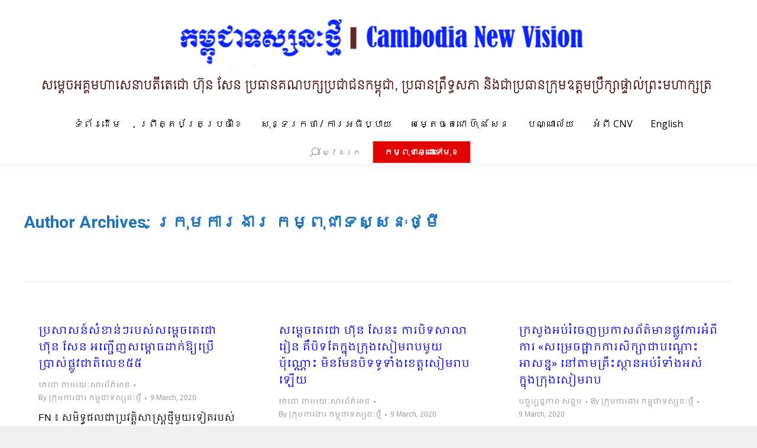

--- FILE ---
content_type: text/html; charset=UTF-8
request_url: http://kh.cnv.org.kh/?paged=397&author=3&page=662
body_size: 217790
content:
<!DOCTYPE html>
<!--[if !(IE 6) | !(IE 7) | !(IE 8)  ]><!-->
<html lang="en-US" class="no-js">
<!--<![endif]-->
<head>
	<meta charset="UTF-8" />
		<meta name="viewport" content="width=device-width, initial-scale=1, maximum-scale=1, user-scalable=0">
		<meta name="theme-color" content="#e0caaf"/>	<link rel="profile" href="http://gmpg.org/xfn/11" />
	        <script type="text/javascript">
            if (/Android|webOS|iPhone|iPad|iPod|BlackBerry|IEMobile|Opera Mini/i.test(navigator.userAgent)) {
                var originalAddEventListener = EventTarget.prototype.addEventListener,
                    oldWidth = window.innerWidth;

                EventTarget.prototype.addEventListener = function (eventName, eventHandler, useCapture) {
                    if (eventName === "resize") {
                        originalAddEventListener.call(this, eventName, function (event) {
                            if (oldWidth === window.innerWidth) {
                                return;
                            }
                            else if (oldWidth !== window.innerWidth) {
                                oldWidth = window.innerWidth;
                            }
                            if (eventHandler.handleEvent) {
                                eventHandler.handleEvent.call(this, event);
                            }
                            else {
                                eventHandler.call(this, event);
                            };
                        }, useCapture);
                    }
                    else {
                        originalAddEventListener.call(this, eventName, eventHandler, useCapture);
                    };
                };
            };
        </script>
		<meta name='robots' content='index, follow, max-image-preview:large, max-snippet:-1, max-video-preview:-1' />

	<!-- This site is optimized with the Yoast SEO plugin v19.7.2 - https://yoast.com/wordpress/plugins/seo/ -->
	<title>ក្រុមការងារ កម្ពុជាទស្សនៈថ្មី, Author at កម្ពុជាទស្សនៈថ្មី​ | Page 397 of 1266</title>
	<link rel="canonical" href="http://kh.cnv.org.kh/?author=3&page=397" />
	<link rel="prev" href="http://kh.cnv.org.kh/?author=3&page=396" />
	<link rel="next" href="http://kh.cnv.org.kh/?author=3&page=398" />
	<meta property="og:locale" content="en_US" />
	<meta property="og:type" content="profile" />
	<meta property="og:title" content="ក្រុមការងារ កម្ពុជាទស្សនៈថ្មី, Author at កម្ពុជាទស្សនៈថ្មី​ | Page 397 of 1266" />
	<meta property="og:url" content="http://kh.cnv.org.kh/?author=3" />
	<meta property="og:site_name" content="កម្ពុជាទស្សនៈថ្មី​" />
	<meta property="og:image" content="https://1.gravatar.com/avatar/769f467b88aef7520cb09eb9c8c3bcc5?s=500&d=mm&r=g" />
	<meta name="twitter:card" content="summary" />
	<script type="application/ld+json" class="yoast-schema-graph">{"@context":"https://schema.org","@graph":[{"@type":"ProfilePage","@id":"http://kh.cnv.org.kh/?author=3","url":"http://kh.cnv.org.kh/?author=3&page=397","name":"ក្រុមការងារ កម្ពុជាទស្សនៈថ្មី, Author at កម្ពុជាទស្សនៈថ្មី​ | Page 397 of 1266","isPartOf":{"@id":"http://kh.cnv.org.kh/#website"},"breadcrumb":{"@id":"http://kh.cnv.org.kh/?author=3&page=397#breadcrumb"},"inLanguage":"en-US","potentialAction":[{"@type":"ReadAction","target":["http://kh.cnv.org.kh/?author=3&page=397"]}]},{"@type":"BreadcrumbList","@id":"http://kh.cnv.org.kh/?author=3&page=397#breadcrumb","itemListElement":[{"@type":"ListItem","position":1,"name":"Home","item":"http://kh.cnv.org.kh/"},{"@type":"ListItem","position":2,"name":"Archives for ក្រុមការងារ កម្ពុជាទស្សនៈថ្មី"}]},{"@type":"WebSite","@id":"http://kh.cnv.org.kh/#website","url":"http://kh.cnv.org.kh/","name":"កម្ពុជាទស្សនៈថ្មី​","description":"ក.ទ.ថ.","potentialAction":[{"@type":"SearchAction","target":{"@type":"EntryPoint","urlTemplate":"http://kh.cnv.org.kh/?s={search_term_string}"},"query-input":"required name=search_term_string"}],"inLanguage":"en-US"},{"@type":"Person","@id":"http://kh.cnv.org.kh/#/schema/person/bef15e7ac0d620a2ff3f4e09c67d5d1f","name":"ក្រុមការងារ កម្ពុជាទស្សនៈថ្មី","sameAs":["http://xelogic.net"],"mainEntityOfPage":{"@id":"http://kh.cnv.org.kh/?author=3"}}]}</script>
	<!-- / Yoast SEO plugin. -->


<link rel='dns-prefetch' href='//maps.googleapis.com' />
<link rel='dns-prefetch' href='//fonts.googleapis.com' />
<link rel='dns-prefetch' href='//s.w.org' />
<link rel="alternate" type="application/rss+xml" title="កម្ពុជាទស្សនៈថ្មី​ &raquo; Feed" href="http://kh.cnv.org.kh/?feed=rss2" />
<link rel="alternate" type="application/rss+xml" title="កម្ពុជាទស្សនៈថ្មី​ &raquo; Comments Feed" href="http://kh.cnv.org.kh/?feed=comments-rss2" />
<link rel="alternate" type="application/rss+xml" title="កម្ពុជាទស្សនៈថ្មី​ &raquo; Posts by ក្រុមការងារ កម្ពុជាទស្សនៈថ្មី Feed" href="http://kh.cnv.org.kh/?feed=rss2&#038;author=3" />
<script type="text/javascript">
window._wpemojiSettings = {"baseUrl":"https:\/\/s.w.org\/images\/core\/emoji\/14.0.0\/72x72\/","ext":".png","svgUrl":"https:\/\/s.w.org\/images\/core\/emoji\/14.0.0\/svg\/","svgExt":".svg","source":{"concatemoji":"http:\/\/kh.cnv.org.kh\/wp-includes\/js\/wp-emoji-release.min.js?ver=6.0.11"}};
/*! This file is auto-generated */
!function(e,a,t){var n,r,o,i=a.createElement("canvas"),p=i.getContext&&i.getContext("2d");function s(e,t){var a=String.fromCharCode,e=(p.clearRect(0,0,i.width,i.height),p.fillText(a.apply(this,e),0,0),i.toDataURL());return p.clearRect(0,0,i.width,i.height),p.fillText(a.apply(this,t),0,0),e===i.toDataURL()}function c(e){var t=a.createElement("script");t.src=e,t.defer=t.type="text/javascript",a.getElementsByTagName("head")[0].appendChild(t)}for(o=Array("flag","emoji"),t.supports={everything:!0,everythingExceptFlag:!0},r=0;r<o.length;r++)t.supports[o[r]]=function(e){if(!p||!p.fillText)return!1;switch(p.textBaseline="top",p.font="600 32px Arial",e){case"flag":return s([127987,65039,8205,9895,65039],[127987,65039,8203,9895,65039])?!1:!s([55356,56826,55356,56819],[55356,56826,8203,55356,56819])&&!s([55356,57332,56128,56423,56128,56418,56128,56421,56128,56430,56128,56423,56128,56447],[55356,57332,8203,56128,56423,8203,56128,56418,8203,56128,56421,8203,56128,56430,8203,56128,56423,8203,56128,56447]);case"emoji":return!s([129777,127995,8205,129778,127999],[129777,127995,8203,129778,127999])}return!1}(o[r]),t.supports.everything=t.supports.everything&&t.supports[o[r]],"flag"!==o[r]&&(t.supports.everythingExceptFlag=t.supports.everythingExceptFlag&&t.supports[o[r]]);t.supports.everythingExceptFlag=t.supports.everythingExceptFlag&&!t.supports.flag,t.DOMReady=!1,t.readyCallback=function(){t.DOMReady=!0},t.supports.everything||(n=function(){t.readyCallback()},a.addEventListener?(a.addEventListener("DOMContentLoaded",n,!1),e.addEventListener("load",n,!1)):(e.attachEvent("onload",n),a.attachEvent("onreadystatechange",function(){"complete"===a.readyState&&t.readyCallback()})),(e=t.source||{}).concatemoji?c(e.concatemoji):e.wpemoji&&e.twemoji&&(c(e.twemoji),c(e.wpemoji)))}(window,document,window._wpemojiSettings);
</script>
<style type="text/css">
img.wp-smiley,
img.emoji {
	display: inline !important;
	border: none !important;
	box-shadow: none !important;
	height: 1em !important;
	width: 1em !important;
	margin: 0 0.07em !important;
	vertical-align: -0.1em !important;
	background: none !important;
	padding: 0 !important;
}
</style>
	<link rel='stylesheet' id='layerslider-css'  href='http://kh.cnv.org.kh/wp-content/plugins/LayerSlider/static/layerslider/css/layerslider.css?ver=6.8.4' type='text/css' media='all' />
<link rel='stylesheet' id='ls-google-fonts-css'  href='http://fonts.googleapis.com/css?family=Lato:100,300,regular,700,900%7COpen+Sans:300%7CIndie+Flower:regular%7COswald:300,regular,700&#038;subset=latin%2Clatin-ext' type='text/css' media='all' />
<link rel='stylesheet' id='wp-block-library-css'  href='http://kh.cnv.org.kh/wp-includes/css/dist/block-library/style.min.css?ver=6.0.11' type='text/css' media='all' />
<style id='wp-block-library-theme-inline-css' type='text/css'>
.wp-block-audio figcaption{color:#555;font-size:13px;text-align:center}.is-dark-theme .wp-block-audio figcaption{color:hsla(0,0%,100%,.65)}.wp-block-code{border:1px solid #ccc;border-radius:4px;font-family:Menlo,Consolas,monaco,monospace;padding:.8em 1em}.wp-block-embed figcaption{color:#555;font-size:13px;text-align:center}.is-dark-theme .wp-block-embed figcaption{color:hsla(0,0%,100%,.65)}.blocks-gallery-caption{color:#555;font-size:13px;text-align:center}.is-dark-theme .blocks-gallery-caption{color:hsla(0,0%,100%,.65)}.wp-block-image figcaption{color:#555;font-size:13px;text-align:center}.is-dark-theme .wp-block-image figcaption{color:hsla(0,0%,100%,.65)}.wp-block-pullquote{border-top:4px solid;border-bottom:4px solid;margin-bottom:1.75em;color:currentColor}.wp-block-pullquote__citation,.wp-block-pullquote cite,.wp-block-pullquote footer{color:currentColor;text-transform:uppercase;font-size:.8125em;font-style:normal}.wp-block-quote{border-left:.25em solid;margin:0 0 1.75em;padding-left:1em}.wp-block-quote cite,.wp-block-quote footer{color:currentColor;font-size:.8125em;position:relative;font-style:normal}.wp-block-quote.has-text-align-right{border-left:none;border-right:.25em solid;padding-left:0;padding-right:1em}.wp-block-quote.has-text-align-center{border:none;padding-left:0}.wp-block-quote.is-large,.wp-block-quote.is-style-large,.wp-block-quote.is-style-plain{border:none}.wp-block-search .wp-block-search__label{font-weight:700}:where(.wp-block-group.has-background){padding:1.25em 2.375em}.wp-block-separator.has-css-opacity{opacity:.4}.wp-block-separator{border:none;border-bottom:2px solid;margin-left:auto;margin-right:auto}.wp-block-separator.has-alpha-channel-opacity{opacity:1}.wp-block-separator:not(.is-style-wide):not(.is-style-dots){width:100px}.wp-block-separator.has-background:not(.is-style-dots){border-bottom:none;height:1px}.wp-block-separator.has-background:not(.is-style-wide):not(.is-style-dots){height:2px}.wp-block-table thead{border-bottom:3px solid}.wp-block-table tfoot{border-top:3px solid}.wp-block-table td,.wp-block-table th{padding:.5em;border:1px solid;word-break:normal}.wp-block-table figcaption{color:#555;font-size:13px;text-align:center}.is-dark-theme .wp-block-table figcaption{color:hsla(0,0%,100%,.65)}.wp-block-video figcaption{color:#555;font-size:13px;text-align:center}.is-dark-theme .wp-block-video figcaption{color:hsla(0,0%,100%,.65)}.wp-block-template-part.has-background{padding:1.25em 2.375em;margin-top:0;margin-bottom:0}
</style>
<style id='global-styles-inline-css' type='text/css'>
body{--wp--preset--color--black: #000000;--wp--preset--color--cyan-bluish-gray: #abb8c3;--wp--preset--color--white: #FFF;--wp--preset--color--pale-pink: #f78da7;--wp--preset--color--vivid-red: #cf2e2e;--wp--preset--color--luminous-vivid-orange: #ff6900;--wp--preset--color--luminous-vivid-amber: #fcb900;--wp--preset--color--light-green-cyan: #7bdcb5;--wp--preset--color--vivid-green-cyan: #00d084;--wp--preset--color--pale-cyan-blue: #8ed1fc;--wp--preset--color--vivid-cyan-blue: #0693e3;--wp--preset--color--vivid-purple: #9b51e0;--wp--preset--color--accent: #e0caaf;--wp--preset--color--dark-gray: #111;--wp--preset--color--light-gray: #767676;--wp--preset--gradient--vivid-cyan-blue-to-vivid-purple: linear-gradient(135deg,rgba(6,147,227,1) 0%,rgb(155,81,224) 100%);--wp--preset--gradient--light-green-cyan-to-vivid-green-cyan: linear-gradient(135deg,rgb(122,220,180) 0%,rgb(0,208,130) 100%);--wp--preset--gradient--luminous-vivid-amber-to-luminous-vivid-orange: linear-gradient(135deg,rgba(252,185,0,1) 0%,rgba(255,105,0,1) 100%);--wp--preset--gradient--luminous-vivid-orange-to-vivid-red: linear-gradient(135deg,rgba(255,105,0,1) 0%,rgb(207,46,46) 100%);--wp--preset--gradient--very-light-gray-to-cyan-bluish-gray: linear-gradient(135deg,rgb(238,238,238) 0%,rgb(169,184,195) 100%);--wp--preset--gradient--cool-to-warm-spectrum: linear-gradient(135deg,rgb(74,234,220) 0%,rgb(151,120,209) 20%,rgb(207,42,186) 40%,rgb(238,44,130) 60%,rgb(251,105,98) 80%,rgb(254,248,76) 100%);--wp--preset--gradient--blush-light-purple: linear-gradient(135deg,rgb(255,206,236) 0%,rgb(152,150,240) 100%);--wp--preset--gradient--blush-bordeaux: linear-gradient(135deg,rgb(254,205,165) 0%,rgb(254,45,45) 50%,rgb(107,0,62) 100%);--wp--preset--gradient--luminous-dusk: linear-gradient(135deg,rgb(255,203,112) 0%,rgb(199,81,192) 50%,rgb(65,88,208) 100%);--wp--preset--gradient--pale-ocean: linear-gradient(135deg,rgb(255,245,203) 0%,rgb(182,227,212) 50%,rgb(51,167,181) 100%);--wp--preset--gradient--electric-grass: linear-gradient(135deg,rgb(202,248,128) 0%,rgb(113,206,126) 100%);--wp--preset--gradient--midnight: linear-gradient(135deg,rgb(2,3,129) 0%,rgb(40,116,252) 100%);--wp--preset--duotone--dark-grayscale: url('#wp-duotone-dark-grayscale');--wp--preset--duotone--grayscale: url('#wp-duotone-grayscale');--wp--preset--duotone--purple-yellow: url('#wp-duotone-purple-yellow');--wp--preset--duotone--blue-red: url('#wp-duotone-blue-red');--wp--preset--duotone--midnight: url('#wp-duotone-midnight');--wp--preset--duotone--magenta-yellow: url('#wp-duotone-magenta-yellow');--wp--preset--duotone--purple-green: url('#wp-duotone-purple-green');--wp--preset--duotone--blue-orange: url('#wp-duotone-blue-orange');--wp--preset--font-size--small: 13px;--wp--preset--font-size--medium: 20px;--wp--preset--font-size--large: 36px;--wp--preset--font-size--x-large: 42px;}.has-black-color{color: var(--wp--preset--color--black) !important;}.has-cyan-bluish-gray-color{color: var(--wp--preset--color--cyan-bluish-gray) !important;}.has-white-color{color: var(--wp--preset--color--white) !important;}.has-pale-pink-color{color: var(--wp--preset--color--pale-pink) !important;}.has-vivid-red-color{color: var(--wp--preset--color--vivid-red) !important;}.has-luminous-vivid-orange-color{color: var(--wp--preset--color--luminous-vivid-orange) !important;}.has-luminous-vivid-amber-color{color: var(--wp--preset--color--luminous-vivid-amber) !important;}.has-light-green-cyan-color{color: var(--wp--preset--color--light-green-cyan) !important;}.has-vivid-green-cyan-color{color: var(--wp--preset--color--vivid-green-cyan) !important;}.has-pale-cyan-blue-color{color: var(--wp--preset--color--pale-cyan-blue) !important;}.has-vivid-cyan-blue-color{color: var(--wp--preset--color--vivid-cyan-blue) !important;}.has-vivid-purple-color{color: var(--wp--preset--color--vivid-purple) !important;}.has-black-background-color{background-color: var(--wp--preset--color--black) !important;}.has-cyan-bluish-gray-background-color{background-color: var(--wp--preset--color--cyan-bluish-gray) !important;}.has-white-background-color{background-color: var(--wp--preset--color--white) !important;}.has-pale-pink-background-color{background-color: var(--wp--preset--color--pale-pink) !important;}.has-vivid-red-background-color{background-color: var(--wp--preset--color--vivid-red) !important;}.has-luminous-vivid-orange-background-color{background-color: var(--wp--preset--color--luminous-vivid-orange) !important;}.has-luminous-vivid-amber-background-color{background-color: var(--wp--preset--color--luminous-vivid-amber) !important;}.has-light-green-cyan-background-color{background-color: var(--wp--preset--color--light-green-cyan) !important;}.has-vivid-green-cyan-background-color{background-color: var(--wp--preset--color--vivid-green-cyan) !important;}.has-pale-cyan-blue-background-color{background-color: var(--wp--preset--color--pale-cyan-blue) !important;}.has-vivid-cyan-blue-background-color{background-color: var(--wp--preset--color--vivid-cyan-blue) !important;}.has-vivid-purple-background-color{background-color: var(--wp--preset--color--vivid-purple) !important;}.has-black-border-color{border-color: var(--wp--preset--color--black) !important;}.has-cyan-bluish-gray-border-color{border-color: var(--wp--preset--color--cyan-bluish-gray) !important;}.has-white-border-color{border-color: var(--wp--preset--color--white) !important;}.has-pale-pink-border-color{border-color: var(--wp--preset--color--pale-pink) !important;}.has-vivid-red-border-color{border-color: var(--wp--preset--color--vivid-red) !important;}.has-luminous-vivid-orange-border-color{border-color: var(--wp--preset--color--luminous-vivid-orange) !important;}.has-luminous-vivid-amber-border-color{border-color: var(--wp--preset--color--luminous-vivid-amber) !important;}.has-light-green-cyan-border-color{border-color: var(--wp--preset--color--light-green-cyan) !important;}.has-vivid-green-cyan-border-color{border-color: var(--wp--preset--color--vivid-green-cyan) !important;}.has-pale-cyan-blue-border-color{border-color: var(--wp--preset--color--pale-cyan-blue) !important;}.has-vivid-cyan-blue-border-color{border-color: var(--wp--preset--color--vivid-cyan-blue) !important;}.has-vivid-purple-border-color{border-color: var(--wp--preset--color--vivid-purple) !important;}.has-vivid-cyan-blue-to-vivid-purple-gradient-background{background: var(--wp--preset--gradient--vivid-cyan-blue-to-vivid-purple) !important;}.has-light-green-cyan-to-vivid-green-cyan-gradient-background{background: var(--wp--preset--gradient--light-green-cyan-to-vivid-green-cyan) !important;}.has-luminous-vivid-amber-to-luminous-vivid-orange-gradient-background{background: var(--wp--preset--gradient--luminous-vivid-amber-to-luminous-vivid-orange) !important;}.has-luminous-vivid-orange-to-vivid-red-gradient-background{background: var(--wp--preset--gradient--luminous-vivid-orange-to-vivid-red) !important;}.has-very-light-gray-to-cyan-bluish-gray-gradient-background{background: var(--wp--preset--gradient--very-light-gray-to-cyan-bluish-gray) !important;}.has-cool-to-warm-spectrum-gradient-background{background: var(--wp--preset--gradient--cool-to-warm-spectrum) !important;}.has-blush-light-purple-gradient-background{background: var(--wp--preset--gradient--blush-light-purple) !important;}.has-blush-bordeaux-gradient-background{background: var(--wp--preset--gradient--blush-bordeaux) !important;}.has-luminous-dusk-gradient-background{background: var(--wp--preset--gradient--luminous-dusk) !important;}.has-pale-ocean-gradient-background{background: var(--wp--preset--gradient--pale-ocean) !important;}.has-electric-grass-gradient-background{background: var(--wp--preset--gradient--electric-grass) !important;}.has-midnight-gradient-background{background: var(--wp--preset--gradient--midnight) !important;}.has-small-font-size{font-size: var(--wp--preset--font-size--small) !important;}.has-medium-font-size{font-size: var(--wp--preset--font-size--medium) !important;}.has-large-font-size{font-size: var(--wp--preset--font-size--large) !important;}.has-x-large-font-size{font-size: var(--wp--preset--font-size--x-large) !important;}
</style>
<link rel='stylesheet' id='rs-plugin-settings-css'  href='http://kh.cnv.org.kh/wp-content/plugins/revslider/public/assets/css/settings.css?ver=5.4.8.3' type='text/css' media='all' />
<style id='rs-plugin-settings-inline-css' type='text/css'>
.tp-caption a{color:#ff7302;text-shadow:none;-webkit-transition:all 0.2s ease-out;-moz-transition:all 0.2s ease-out;-o-transition:all 0.2s ease-out;-ms-transition:all 0.2s ease-out}.tp-caption a:hover{color:#ffa902}
</style>
<link rel='stylesheet' id='the7-Defaults-css'  href='http://kh.cnv.org.kh/wp-content/uploads/smile_fonts/Defaults/Defaults.css?ver=6.0.11' type='text/css' media='all' />
<!--[if lt IE 9]>
<link rel='stylesheet' id='vc_lte_ie9-css'  href='http://kh.cnv.org.kh/wp-content/plugins/js_composer/assets/css/vc_lte_ie9.min.css?ver=6.0.5' type='text/css' media='screen' />
<![endif]-->
<link rel='stylesheet' id='dt-web-fonts-css'  href='//fonts.googleapis.com/css?family=Open+Sans%3A400%2C600%2C700%7CRoboto%3A400%2C600%2C700%7CKhmer%3A400%2C600%2C700&#038;ver=7.9.0.1' type='text/css' media='all' />
<link rel='stylesheet' id='dt-main-css'  href='http://kh.cnv.org.kh/wp-content/themes/the7/css/main.min.css?ver=7.9.0.1' type='text/css' media='all' />
<link rel='stylesheet' id='the7-font-css'  href='http://kh.cnv.org.kh/wp-content/themes/the7/fonts/icomoon-the7-font/icomoon-the7-font.min.css?ver=7.9.0.1' type='text/css' media='all' />
<link rel='stylesheet' id='dt-fontello-css'  href='http://kh.cnv.org.kh/wp-content/themes/the7/fonts/fontello/css/fontello.min.css?ver=7.9.0.1' type='text/css' media='all' />
<link rel='stylesheet' id='the7pt-static-css'  href='http://kh.cnv.org.kh/wp-content/plugins/dt-the7-core/assets/css/post-type.min.css?ver=7.9.0.1' type='text/css' media='all' />
<link rel='stylesheet' id='dt-custom-css'  href='http://kh.cnv.org.kh/wp-content/uploads/the7-css/custom.css?ver=9231365d2f39' type='text/css' media='all' />
<link rel='stylesheet' id='dt-media-css'  href='http://kh.cnv.org.kh/wp-content/uploads/the7-css/media.css?ver=9231365d2f39' type='text/css' media='all' />
<link rel='stylesheet' id='the7-mega-menu-css'  href='http://kh.cnv.org.kh/wp-content/uploads/the7-css/mega-menu.css?ver=9231365d2f39' type='text/css' media='all' />
<link rel='stylesheet' id='the7-elements-albums-portfolio-css'  href='http://kh.cnv.org.kh/wp-content/uploads/the7-css/the7-elements-albums-portfolio.css?ver=9231365d2f39' type='text/css' media='all' />
<link rel='stylesheet' id='the7-elements-css'  href='http://kh.cnv.org.kh/wp-content/uploads/the7-css/post-type-dynamic.css?ver=9231365d2f39' type='text/css' media='all' />
<link rel='stylesheet' id='style-css'  href='http://kh.cnv.org.kh/wp-content/themes/the7/style.css?ver=7.9.0.1' type='text/css' media='all' />
<link rel='stylesheet' id='ultimate-style-min-css'  href='http://kh.cnv.org.kh/wp-content/plugins/Ultimate_VC_Addons/assets/min-css/ultimate.min.css?ver=3.19.0' type='text/css' media='all' />
<link rel='stylesheet' id='ult-icons-css'  href='http://kh.cnv.org.kh/wp-content/plugins/Ultimate_VC_Addons/assets/css/icons.css?ver=3.19.0' type='text/css' media='all' />
<link rel='stylesheet' id='ultimate-vidcons-css'  href='http://kh.cnv.org.kh/wp-content/plugins/Ultimate_VC_Addons/assets/fonts/vidcons.css?ver=6.0.11' type='text/css' media='all' />
<script type='text/javascript' src='http://kh.cnv.org.kh/wp-includes/js/jquery/jquery.min.js?ver=3.6.0' id='jquery-core-js'></script>
<script type='text/javascript' src='http://kh.cnv.org.kh/wp-includes/js/jquery/jquery-migrate.min.js?ver=3.3.2' id='jquery-migrate-js'></script>
<script type='text/javascript' id='layerslider-greensock-js-extra'>
/* <![CDATA[ */
var LS_Meta = {"v":"6.8.4"};
/* ]]> */
</script>
<script type='text/javascript' src='http://kh.cnv.org.kh/wp-content/plugins/LayerSlider/static/layerslider/js/greensock.js?ver=1.19.0' id='layerslider-greensock-js'></script>
<script type='text/javascript' src='http://kh.cnv.org.kh/wp-content/plugins/LayerSlider/static/layerslider/js/layerslider.kreaturamedia.jquery.js?ver=6.8.4' id='layerslider-js'></script>
<script type='text/javascript' src='http://kh.cnv.org.kh/wp-content/plugins/LayerSlider/static/layerslider/js/layerslider.transitions.js?ver=6.8.4' id='layerslider-transitions-js'></script>
<script type='text/javascript' src='http://kh.cnv.org.kh/wp-content/plugins/revslider/public/assets/js/jquery.themepunch.tools.min.js?ver=5.4.8.3' id='tp-tools-js'></script>
<script type='text/javascript' src='http://kh.cnv.org.kh/wp-content/plugins/revslider/public/assets/js/jquery.themepunch.revolution.min.js?ver=5.4.8.3' id='revmin-js'></script>
<script type='text/javascript' id='dt-above-fold-js-extra'>
/* <![CDATA[ */
var dtLocal = {"themeUrl":"http:\/\/kh.cnv.org.kh\/wp-content\/themes\/the7","passText":"To view this protected post, enter the password below:","moreButtonText":{"loading":"Loading...","loadMore":"Load more"},"postID":"18423","ajaxurl":"http:\/\/kh.cnv.org.kh\/wp-admin\/admin-ajax.php","REST":{"baseUrl":"http:\/\/kh.cnv.org.kh\/index.php?rest_route=\/the7\/v1","endpoints":{"sendMail":"\/send-mail"}},"contactMessages":{"required":"One or more fields have an error. Please check and try again.","terms":"Please accept the privacy policy.","fillTheCaptchaError":"Please, fill the captcha."},"captchaSiteKey":"","ajaxNonce":"4502cc48ba","pageData":{"type":"archive","template":"archive","layout":"masonry"},"themeSettings":{"smoothScroll":"on","lazyLoading":false,"accentColor":{"mode":"solid","color":"#e0caaf"},"desktopHeader":{"height":180},"floatingHeader":{"showAfter":150,"showMenu":false,"height":100,"logo":{"showLogo":false,"html":"","url":"http:\/\/kh.cnv.org.kh\/"}},"topLine":{"floatingTopLine":{"logo":{"showLogo":false,"html":""}}},"mobileHeader":{"firstSwitchPoint":1050,"secondSwitchPoint":778,"firstSwitchPointHeight":80,"secondSwitchPointHeight":60},"stickyMobileHeaderFirstSwitch":{"logo":{"html":"<img class=\" preload-me\" src=\"http:\/\/kh.cnv.org.kh\/wp-content\/uploads\/2024\/04\/mobile_kh_CNV_Branding_230424_.png\" srcset=\"http:\/\/kh.cnv.org.kh\/wp-content\/uploads\/2024\/04\/mobile_kh_CNV_Branding_230424_.png 550w, http:\/\/kh.cnv.org.kh\/wp-content\/uploads\/2024\/04\/mobile_kh_CNV_Branding_230424_.png 550w\" width=\"550\" height=\"200\"   sizes=\"550px\" alt=\"\u1780\u1798\u17d2\u1796\u17bb\u1787\u17b6\u1791\u179f\u17d2\u179f\u1793\u17c8\u1790\u17d2\u1798\u17b8\u200b\" \/>"}},"stickyMobileHeaderSecondSwitch":{"logo":{"html":"<img class=\" preload-me\" src=\"http:\/\/kh.cnv.org.kh\/wp-content\/uploads\/2024\/04\/mobile_kh_CNV_Branding_230424_.png\" srcset=\"http:\/\/kh.cnv.org.kh\/wp-content\/uploads\/2024\/04\/mobile_kh_CNV_Branding_230424_.png 550w, http:\/\/kh.cnv.org.kh\/wp-content\/uploads\/2024\/04\/mobile_kh_CNV_Branding_230424_.png 550w\" width=\"550\" height=\"200\"   sizes=\"550px\" alt=\"\u1780\u1798\u17d2\u1796\u17bb\u1787\u17b6\u1791\u179f\u17d2\u179f\u1793\u17c8\u1790\u17d2\u1798\u17b8\u200b\" \/>"}},"content":{"textColor":"#000000","headerColor":"#0000ff"},"sidebar":{"switchPoint":970},"boxedWidth":"1200px","stripes":{"stripe1":{"textColor":"#8d9095","headerColor":"#373a41"},"stripe2":{"textColor":"#8d9095","headerColor":"#373a41"},"stripe3":{"textColor":"#6e7a91","headerColor":"#292941"}}},"VCMobileScreenWidth":"768"};
var dtShare = {"shareButtonText":{"facebook":"Share on Facebook","twitter":"Tweet","pinterest":"Pin it","linkedin":"Share on Linkedin","whatsapp":"Share on Whatsapp"},"overlayOpacity":"85"};
/* ]]> */
</script>
<script type='text/javascript' src='http://kh.cnv.org.kh/wp-content/themes/the7/js/above-the-fold.min.js?ver=7.9.0.1' id='dt-above-fold-js'></script>
<script type='text/javascript' src='http://kh.cnv.org.kh/wp-content/plugins/Ultimate_VC_Addons/assets/min-js/modernizr-custom.min.js?ver=3.19.0' id='ultimate-modernizr-js'></script>
<script type='text/javascript' src='http://kh.cnv.org.kh/wp-content/plugins/Ultimate_VC_Addons/assets/min-js/jquery-ui.min.js?ver=3.19.0' id='jquery_ui-js'></script>
<script type='text/javascript' src='https://maps.googleapis.com/maps/api/js' id='googleapis-js'></script>
<script type='text/javascript' src='http://kh.cnv.org.kh/wp-includes/js/jquery/ui/core.min.js?ver=1.13.1' id='jquery-ui-core-js'></script>
<script type='text/javascript' src='http://kh.cnv.org.kh/wp-includes/js/jquery/ui/mouse.min.js?ver=1.13.1' id='jquery-ui-mouse-js'></script>
<script type='text/javascript' src='http://kh.cnv.org.kh/wp-includes/js/jquery/ui/slider.min.js?ver=1.13.1' id='jquery-ui-slider-js'></script>
<script type='text/javascript' src='http://kh.cnv.org.kh/wp-content/plugins/Ultimate_VC_Addons/assets/min-js/jquery-ui-labeledslider.min.js?ver=3.19.0' id='ult_range_tick-js'></script>
<script type='text/javascript' src='http://kh.cnv.org.kh/wp-content/plugins/Ultimate_VC_Addons/assets/min-js/ultimate.min.js?ver=3.19.0' id='ultimate-script-js'></script>
<script type='text/javascript' src='http://kh.cnv.org.kh/wp-content/plugins/Ultimate_VC_Addons/assets/min-js/modal-all.min.js?ver=3.19.0' id='ultimate-modal-all-js'></script>
<script type='text/javascript' src='http://kh.cnv.org.kh/wp-content/plugins/Ultimate_VC_Addons/assets/min-js/jparallax.min.js?ver=6.0.11' id='jquery.shake-js'></script>
<script type='text/javascript' src='http://kh.cnv.org.kh/wp-content/plugins/Ultimate_VC_Addons/assets/min-js/vhparallax.min.js?ver=6.0.11' id='jquery.vhparallax-js'></script>
<script type='text/javascript' src='http://kh.cnv.org.kh/wp-content/plugins/Ultimate_VC_Addons/assets/min-js/ultimate_bg.min.js?ver=6.0.11' id='ultimate-row-bg-js'></script>
<script type='text/javascript' src='http://kh.cnv.org.kh/wp-content/plugins/Ultimate_VC_Addons/assets/min-js/mb-YTPlayer.min.js?ver=6.0.11' id='jquery.ytplayer-js'></script>
<meta name="generator" content="Powered by LayerSlider 6.8.4 - Multi-Purpose, Responsive, Parallax, Mobile-Friendly Slider Plugin for WordPress." />
<!-- LayerSlider updates and docs at: https://layerslider.kreaturamedia.com -->
<link rel="https://api.w.org/" href="http://kh.cnv.org.kh/index.php?rest_route=/" /><link rel="alternate" type="application/json" href="http://kh.cnv.org.kh/index.php?rest_route=/wp/v2/users/3" /><link rel="EditURI" type="application/rsd+xml" title="RSD" href="http://kh.cnv.org.kh/xmlrpc.php?rsd" />
<link rel="wlwmanifest" type="application/wlwmanifest+xml" href="http://kh.cnv.org.kh/wp-includes/wlwmanifest.xml" /> 
<meta name="generator" content="WordPress 6.0.11" />
<link type="text/css" rel="stylesheet" href="http://kh.cnv.org.kh/wp-content/plugins/posts-for-page/pfp.css" />
        <script type="text/javascript">
            var belaAjaxUrl="/wp-admin/admin-ajax.php";
            var belaAjaxAction = "bela_ajax";
        </script><link rel="stylesheet" href="http://kh.cnv.org.kh/wp-content/plugins/better-extended-live-archive/css/bela-default.css?ver=20140509" type="text/css" medir="screen" /><meta name="generator" content="Powered by WPBakery Page Builder - drag and drop page builder for WordPress."/>
<meta name="generator" content="Powered by Slider Revolution 5.4.8.3 - responsive, Mobile-Friendly Slider Plugin for WordPress with comfortable drag and drop interface." />
<link rel="icon" href="http://kh.cnv.org.kh/wp-content/uploads/2016/01/12575906_576566022497731_1094090190_n.jpg" type="image/jpeg" sizes="16x16"/><link rel="icon" href="http://kh.cnv.org.kh/wp-content/uploads/2016/01/12575906_576566022497731_1094090190_n.jpg" type="image/jpeg" sizes="32x32"/><link rel="apple-touch-icon" href="http://kh.cnv.org.kh/wp-content/uploads/2024/04/mobile_kh_CNV_Branding_030424.png"><link rel="apple-touch-icon" sizes="76x76" href="http://kh.cnv.org.kh/wp-content/uploads/2024/04/mobile_kh_CNV_Branding_030424.png"><link rel="apple-touch-icon" sizes="120x120" href="http://kh.cnv.org.kh/wp-content/uploads/2024/04/mobile_kh_CNV_Branding_030424.png"><link rel="apple-touch-icon" sizes="152x152" href="http://kh.cnv.org.kh/wp-content/uploads/2024/04/mobile_kh_CNV_Branding_030424.png"><script type="text/javascript">function setREVStartSize(e){									
						try{ e.c=jQuery(e.c);var i=jQuery(window).width(),t=9999,r=0,n=0,l=0,f=0,s=0,h=0;
							if(e.responsiveLevels&&(jQuery.each(e.responsiveLevels,function(e,f){f>i&&(t=r=f,l=e),i>f&&f>r&&(r=f,n=e)}),t>r&&(l=n)),f=e.gridheight[l]||e.gridheight[0]||e.gridheight,s=e.gridwidth[l]||e.gridwidth[0]||e.gridwidth,h=i/s,h=h>1?1:h,f=Math.round(h*f),"fullscreen"==e.sliderLayout){var u=(e.c.width(),jQuery(window).height());if(void 0!=e.fullScreenOffsetContainer){var c=e.fullScreenOffsetContainer.split(",");if (c) jQuery.each(c,function(e,i){u=jQuery(i).length>0?u-jQuery(i).outerHeight(!0):u}),e.fullScreenOffset.split("%").length>1&&void 0!=e.fullScreenOffset&&e.fullScreenOffset.length>0?u-=jQuery(window).height()*parseInt(e.fullScreenOffset,0)/100:void 0!=e.fullScreenOffset&&e.fullScreenOffset.length>0&&(u-=parseInt(e.fullScreenOffset,0))}f=u}else void 0!=e.minHeight&&f<e.minHeight&&(f=e.minHeight);e.c.closest(".rev_slider_wrapper").css({height:f})					
						}catch(d){console.log("Failure at Presize of Slider:"+d)}						
					};</script>
<noscript><style> .wpb_animate_when_almost_visible { opacity: 1; }</style></noscript><script>
  (function(i,s,o,g,r,a,m){i['GoogleAnalyticsObject']=r;i[r]=i[r]||function(){
  (i[r].q=i[r].q||[]).push(arguments)},i[r].l=1*new Date();a=s.createElement(o),
  m=s.getElementsByTagName(o)[0];a.async=1;a.src=g;m.parentNode.insertBefore(a,m)
  })(window,document,'script','//www.google-analytics.com/analytics.js','ga');

  ga('create', 'UA-37807167-2', 'auto');
  ga('send', 'pageview');

</script></head>
<body class="archive paged author author-vannath author-3 wp-embed-responsive paged-662 author-paged-662 the7-core-ver-2.2.1 layout-masonry description-under-image dt-responsive-on srcset-enabled btn-flat custom-btn-color custom-btn-hover-color  top-header first-switch-logo-left first-switch-menu-right second-switch-logo-left second-switch-menu-right right-mobile-menu layzr-loading-on no-avatars popup-message-style the7-ver-7.9.0.1 wpb-js-composer js-comp-ver-6.0.5 vc_responsive elementor-default elementor-kit-21423">
<!-- The7 7.9.0.1 -->

<div id="page" >
	<a class="skip-link screen-reader-text" href="#content">Skip to content</a>

<div class="masthead classic-header center logo-center widgets full-height shadow-decoration small-mobile-menu-icon dt-parent-menu-clickable show-device-logo show-mobile-logo"  role="banner">

	<div class="top-bar line-content top-bar-empty top-bar-line-hide">
	<div class="top-bar-bg" ></div>
	<div class="mini-widgets left-widgets"></div><div class="mini-widgets right-widgets"></div></div>

	<header class="header-bar">

		<div class="branding">
	<div id="site-title" class="assistive-text">កម្ពុជាទស្សនៈថ្មី​</div>
	<div id="site-description" class="assistive-text">ក.ទ.ថ.</div>
	<a class="" href="http://kh.cnv.org.kh/"><img class=" preload-me" src="http://kh.cnv.org.kh/wp-content/uploads/2024/04/kh_CNV_Branding_230424.png" srcset="http://kh.cnv.org.kh/wp-content/uploads/2024/04/kh_CNV_Branding_230424.png 1200w, http://kh.cnv.org.kh/wp-content/uploads/2024/04/kh_CNV_Branding_230424.png 1200w" width="1200" height="180"   sizes="1200px" alt="កម្ពុជាទស្សនៈថ្មី​" /><img class="mobile-logo preload-me" src="http://kh.cnv.org.kh/wp-content/uploads/2024/04/mobile_kh_CNV_Branding_230424_.png" srcset="http://kh.cnv.org.kh/wp-content/uploads/2024/04/mobile_kh_CNV_Branding_230424_.png 550w, http://kh.cnv.org.kh/wp-content/uploads/2024/04/mobile_kh_CNV_Branding_230424_.png 550w" width="550" height="200"   sizes="550px" alt="កម្ពុជាទស្សនៈថ្មី​" /></a><div class="mini-widgets"></div><div class="mini-widgets"></div></div>

		<nav class="navigation">

			<ul id="primary-menu" class="main-nav underline-decoration l-to-r-line outside-item-remove-margin" role="navigation"><li class="menu-item menu-item-type-custom menu-item-object-custom menu-item-home menu-item-5976 first"><a href='http://kh.cnv.org.kh' data-level='1'><span class="menu-item-text"><span class="menu-text">ទំព័រដើម</span></span></a></li> <li class="menu-item menu-item-type-custom menu-item-object-custom menu-item-5977"><a href='http://en.cnv.org.kh/?page_id=9' data-level='1'><span class="menu-item-text"><span class="menu-text">ព្រឹត្តប័ត្រប្រចាំខែ</span></span></a></li> <li class="menu-item menu-item-type-custom menu-item-object-custom menu-item-5978"><a href='http://kh.cnv.org.kh/?p=97' data-level='1'><span class="menu-item-text"><span class="menu-text">សុន្ទរកថា / ការអធិប្បាយ</span></span></a></li> <li class="menu-item menu-item-type-custom menu-item-object-custom menu-item-has-children menu-item-5979 has-children"><a href='http://kh.cnv.org.kh/?p=38' data-level='1'><span class="menu-item-text"><span class="menu-text">សម្តេចតេជោ ហ៊ុន សែន</span></span></a><ul class="sub-nav hover-style-bg"><li class="menu-item menu-item-type-custom menu-item-object-custom menu-item-6090 first"><a href='http://kh.cnv.org.kh/?p=38' data-level='2'><span class="menu-item-text"><span class="menu-text">ជីវប្រវត្តិសង្ខេប</span></span></a></li> <li class="menu-item menu-item-type-custom menu-item-object-custom menu-item-5985"><a href='http://kh.cnv.org.kh/?p=148' data-level='2'><span class="menu-item-text"><span class="menu-text">សម្តេច​កិតិ្តព្រឹទ្ធ​បណ្ឌិត ប៊ុន រានី ហ៊ុន សែន</span></span></a></li> <li class="menu-item menu-item-type-custom menu-item-object-custom menu-item-5986"><a href='http://kh.cnv.org.kh/?p=6003' data-level='2'><span class="menu-item-text"><span class="menu-text">អគារសិក្សា</span></span></a></li> <li class="menu-item menu-item-type-custom menu-item-object-custom menu-item-5987"><a href='http://kh.cnv.org.kh/?p=127' data-level='2'><span class="menu-item-text"><span class="menu-text">ស្ថានីយ៍បូមទឹក</span></span></a></li> <li class="menu-item menu-item-type-custom menu-item-object-custom menu-item-5988"><a href='http://kh.cnv.org.kh/?p=129' data-level='2'><span class="menu-item-text"><span class="menu-text">កំណត់ត្រាកីឡា</span></span></a></li> </ul></li> <li class="menu-item menu-item-type-custom menu-item-object-custom menu-item-has-children menu-item-5980 has-children"><a href='#' data-level='1'><span class="menu-item-text"><span class="menu-text">បណ្ណាល័យ</span></span></a><ul class="sub-nav hover-style-bg"><li class="menu-item menu-item-type-custom menu-item-object-custom menu-item-5992 first"><a href='http://kh.cnv.org.kh/?p=3755' data-level='2'><span class="menu-item-text"><span class="menu-text">សារពត៌មាន</span></span></a></li> <li class="menu-item menu-item-type-custom menu-item-object-custom menu-item-5994"><a href='http://kh.cnv.org.kh/?p=48' data-level='2'><span class="menu-item-text"><span class="menu-text">ព្រឹត្តប័ត្រ CNV</span></span></a></li> <li class="menu-item menu-item-type-custom menu-item-object-custom menu-item-5995"><a href='http://kh.cnv.org.kh/?p=135' data-level='2'><span class="menu-item-text"><span class="menu-text">ការបោះពុម្ភផ្សាយ</span></span></a></li> <li class="menu-item menu-item-type-custom menu-item-object-custom menu-item-5993"><a href='http://kh.cnv.org.kh/?p=5048' data-level='2'><span class="menu-item-text"><span class="menu-text">ឯកសារ</span></span></a></li> <li class="menu-item menu-item-type-custom menu-item-object-custom menu-item-5989"><a href='http://kh.cnv.org.kh/?p=4868' data-level='2'><span class="menu-item-text"><span class="menu-text">រូបភាព</span></span></a></li> <li class="menu-item menu-item-type-custom menu-item-object-custom menu-item-5990"><a href='http://kh.cnv.org.kh/?p=4934' data-level='2'><span class="menu-item-text"><span class="menu-text">វីដេអូ</span></span></a></li> <li class="menu-item menu-item-type-custom menu-item-object-custom menu-item-5991"><a href='http://kh.cnv.org.kh/?p=45' data-level='2'><span class="menu-item-text"><span class="menu-text">តំណរភ្ជាប់ផ្សេងៗ</span></span></a></li> </ul></li> <li class="menu-item menu-item-type-custom menu-item-object-custom menu-item-5981"><a href='http://kh.cnv.org.kh/?p=57' data-level='1'><span class="menu-item-text"><span class="menu-text">អំពី CNV</span></span></a></li> <li class="menu-item menu-item-type-custom menu-item-object-custom menu-item-22782"><a href='http://en.cnv.org.kh' data-level='1'><span class="menu-item-text"><span class="menu-text">English</span></span></a></li> </ul>
			<div class="mini-widgets"><div class="mini-search show-on-desktop near-logo-first-switch in-menu-second-switch popup-search custom-icon"><form class="searchform mini-widget-searchform" role="search" method="get" action="http://kh.cnv.org.kh/">

	<label for="the7-micro-widget-search" class="screen-reader-text">Search:</label>
			<a href="#go" class="submit"><i class=" mw-icon the7-mw-icon-search"></i><span>ស្វែងរក</span></a>
		<div class="popup-search-wrap">
			<input type="text" id="the7-micro-widget-search" class="field searchform-s" name="s" value="" placeholder="បញ្ចូលអ្វីដែលអ្នកត្រូវការ …"/>

			<a href="#go" class="search-icon"><i class="the7-mw-icon-search"></i></a>
		</div>
			<input type="submit" class="assistive-text searchsubmit" value="Go!"/>
</form>
</div><a href="http://kh.cmf-cnv.org.kh/" class="microwidget-btn mini-button header-elements-button-1 show-on-desktop near-logo-first-switch in-menu-second-switch microwidget-btn-bg-on microwidget-btn-hover-bg-on disable-animation-bg border-on hover-border-on btn-icon-align-right" target="_blank"><span>កម្ពុជាឆ្ពោះទៅមុខ</span></a></div>
		</nav>

	</header>

</div>
<div class='dt-close-mobile-menu-icon'><span></span></div>
<div class='dt-mobile-header'>
	<ul id="mobile-menu" class="mobile-main-nav" role="navigation">
		<li class="menu-item menu-item-type-custom menu-item-object-custom menu-item-home menu-item-5976 first"><a href='http://kh.cnv.org.kh' data-level='1'><span class="menu-item-text"><span class="menu-text">ទំព័រដើម</span></span></a></li> <li class="menu-item menu-item-type-custom menu-item-object-custom menu-item-5977"><a href='http://en.cnv.org.kh/?page_id=9' data-level='1'><span class="menu-item-text"><span class="menu-text">ព្រឹត្តប័ត្រប្រចាំខែ</span></span></a></li> <li class="menu-item menu-item-type-custom menu-item-object-custom menu-item-5978"><a href='http://kh.cnv.org.kh/?p=97' data-level='1'><span class="menu-item-text"><span class="menu-text">សុន្ទរកថា / ការអធិប្បាយ</span></span></a></li> <li class="menu-item menu-item-type-custom menu-item-object-custom menu-item-has-children menu-item-5979 has-children"><a href='http://kh.cnv.org.kh/?p=38' data-level='1'><span class="menu-item-text"><span class="menu-text">សម្តេចតេជោ ហ៊ុន សែន</span></span></a><ul class="sub-nav hover-style-bg"><li class="menu-item menu-item-type-custom menu-item-object-custom menu-item-6090 first"><a href='http://kh.cnv.org.kh/?p=38' data-level='2'><span class="menu-item-text"><span class="menu-text">ជីវប្រវត្តិសង្ខេប</span></span></a></li> <li class="menu-item menu-item-type-custom menu-item-object-custom menu-item-5985"><a href='http://kh.cnv.org.kh/?p=148' data-level='2'><span class="menu-item-text"><span class="menu-text">សម្តេច​កិតិ្តព្រឹទ្ធ​បណ្ឌិត ប៊ុន រានី ហ៊ុន សែន</span></span></a></li> <li class="menu-item menu-item-type-custom menu-item-object-custom menu-item-5986"><a href='http://kh.cnv.org.kh/?p=6003' data-level='2'><span class="menu-item-text"><span class="menu-text">អគារសិក្សា</span></span></a></li> <li class="menu-item menu-item-type-custom menu-item-object-custom menu-item-5987"><a href='http://kh.cnv.org.kh/?p=127' data-level='2'><span class="menu-item-text"><span class="menu-text">ស្ថានីយ៍បូមទឹក</span></span></a></li> <li class="menu-item menu-item-type-custom menu-item-object-custom menu-item-5988"><a href='http://kh.cnv.org.kh/?p=129' data-level='2'><span class="menu-item-text"><span class="menu-text">កំណត់ត្រាកីឡា</span></span></a></li> </ul></li> <li class="menu-item menu-item-type-custom menu-item-object-custom menu-item-has-children menu-item-5980 has-children"><a href='#' data-level='1'><span class="menu-item-text"><span class="menu-text">បណ្ណាល័យ</span></span></a><ul class="sub-nav hover-style-bg"><li class="menu-item menu-item-type-custom menu-item-object-custom menu-item-5992 first"><a href='http://kh.cnv.org.kh/?p=3755' data-level='2'><span class="menu-item-text"><span class="menu-text">សារពត៌មាន</span></span></a></li> <li class="menu-item menu-item-type-custom menu-item-object-custom menu-item-5994"><a href='http://kh.cnv.org.kh/?p=48' data-level='2'><span class="menu-item-text"><span class="menu-text">ព្រឹត្តប័ត្រ CNV</span></span></a></li> <li class="menu-item menu-item-type-custom menu-item-object-custom menu-item-5995"><a href='http://kh.cnv.org.kh/?p=135' data-level='2'><span class="menu-item-text"><span class="menu-text">ការបោះពុម្ភផ្សាយ</span></span></a></li> <li class="menu-item menu-item-type-custom menu-item-object-custom menu-item-5993"><a href='http://kh.cnv.org.kh/?p=5048' data-level='2'><span class="menu-item-text"><span class="menu-text">ឯកសារ</span></span></a></li> <li class="menu-item menu-item-type-custom menu-item-object-custom menu-item-5989"><a href='http://kh.cnv.org.kh/?p=4868' data-level='2'><span class="menu-item-text"><span class="menu-text">រូបភាព</span></span></a></li> <li class="menu-item menu-item-type-custom menu-item-object-custom menu-item-5990"><a href='http://kh.cnv.org.kh/?p=4934' data-level='2'><span class="menu-item-text"><span class="menu-text">វីដេអូ</span></span></a></li> <li class="menu-item menu-item-type-custom menu-item-object-custom menu-item-5991"><a href='http://kh.cnv.org.kh/?p=45' data-level='2'><span class="menu-item-text"><span class="menu-text">តំណរភ្ជាប់ផ្សេងៗ</span></span></a></li> </ul></li> <li class="menu-item menu-item-type-custom menu-item-object-custom menu-item-5981"><a href='http://kh.cnv.org.kh/?p=57' data-level='1'><span class="menu-item-text"><span class="menu-text">អំពី CNV</span></span></a></li> <li class="menu-item menu-item-type-custom menu-item-object-custom menu-item-22782"><a href='http://en.cnv.org.kh' data-level='1'><span class="menu-item-text"><span class="menu-text">English</span></span></a></li> 	</ul>
	<div class='mobile-mini-widgets-in-menu'></div>
</div>

		<div class="page-title content-left breadcrumbs-off breadcrumbs-mobile-off page-title-responsive-enabled">
			<div class="wf-wrap">

				<div class="page-title-head hgroup"><h1 >Author Archives: <span class="vcard"><a class="url fn n" href="http://kh.cnv.org.kh/?author=3" title="ក្រុមការងារ កម្ពុជាទស្សនៈថ្មី" rel="me">ក្រុមការងារ កម្ពុជាទស្សនៈថ្មី</a></span></h1></div>			</div>
		</div>

		

<div id="main" class="sidebar-none sidebar-divider-vertical"  >

	
	<div class="main-gradient"></div>
	<div class="wf-wrap">
	<div class="wf-container-main">

	

	<!-- Content -->
	<div id="content" class="content" role="main">

		<div class="wf-container loading-effect-fade-in iso-container bg-under-post description-under-image content-align-left" data-padding="10px" data-cur-page="662" data-width="320px" data-columns="3">
<div class="wf-cell iso-item" data-post-id="18423" data-date="2020-03-09T16:12:11+07:00" data-name="ប្រសាសន៍សំខាន់ៗរបស់សម្តេចតេជោ ហ៊ុន សែន អញ្ជើញសម្ពោធដាក់ឱ្យប្រើប្រាស់ផ្លូវជាតិលេខ៥៥">
	<article class="post no-img post-18423 type-post status-publish format-standard hentry category-news category-1053 bg-on fullwidth-img description-off">

		
		<div class="blog-content wf-td">
			<h3 class="entry-title"><a href="http://kh.cnv.org.kh/?p=18423" title="ប្រសាសន៍សំខាន់ៗរបស់សម្តេចតេជោ ហ៊ុន សែន អញ្ជើញសម្ពោធដាក់ឱ្យប្រើប្រាស់ផ្លូវជាតិលេខ៥៥" rel="bookmark">ប្រសាសន៍សំខាន់ៗរបស់សម្តេចតេជោ ហ៊ុន សែន អញ្ជើញសម្ពោធដាក់ឱ្យប្រើប្រាស់ផ្លូវជាតិលេខ៥៥</a></h3>

			<div class="entry-meta"><span class="category-link"><a href="http://kh.cnv.org.kh/?cat=1053" rel="category">តេជោ តាមរយៈសារព័ត៌មាន</a></span><a class="author vcard" href="http://kh.cnv.org.kh/?author=3" title="View all posts by ក្រុមការងារ កម្ពុជាទស្សនៈថ្មី" rel="author">By <span class="fn">ក្រុមការងារ កម្ពុជាទស្សនៈថ្មី</span></a><a href="http://kh.cnv.org.kh/?m=20200309" title="4:12 pm" class="data-link" rel="bookmark"><time class="entry-date updated" datetime="2020-03-09T16:12:11+07:00">9 March, 2020</time></a></div><p>FN ៖ សមិទ្ធផលជាប្រវត្តិសាស្ត្រថ្មីមួយទៀតរបស់កម្ពុជា គឺផ្លូវជាតិលេខ៥៥ តភ្ជាប់ពីផ្លូវជាតិលេខ៥ ក្នុងទីរួមខេត្តពោធិ៍សាត់ ឆ្ពោះទៅកាន់ព្រំដែនថ្មដា ជាប់ជាមួយខេត្តត្រាត ប្រទេសថៃ ត្រូវដាក់ឱ្យដំណើរការជាផ្លូវការនៅថ្ងៃចន្ទ ទី០៩ ខែមីនា ឆ្នាំ២០២០នេះហើយ។ ពិធីដាក់ឱ្យដំណើរការជាផ្លូវការផ្លូវជាតិលេខ៥៥ និងបើកការដ្ឋានសាងសង់ផ្លូវជាតិលេខ១០ ត្រូវបានធ្វើឡើងក្រោមអធិបតីភាពដ៏ខ្ពស់ខ្ពស់របស់សម្តេចតេជោ ហ៊ុន សែន នាយករដ្ឋមន្ត្រីកម្ពុជា និងលោក វ៉ាង វិនធៀន ឯកអគ្គរដ្ឋទូតចិនប្រចាំនៅកម្ពុជា។ ពិធីដាក់ឱ្យដំណើរការផ្លូវដែលដើរតួនាទីយ៉ាងសំខាន់សម្រាប់ការធ្វើដំណើរ របស់ប្រជាពលរដ្ឋ និងការដឹកជញ្ជូនទំនិញ កសិផលផ្សេងៗនេះ ក៏មានការអញ្ជើញចូលរួមពីមន្ត្រីជាន់ខ្ពស់រាជរដ្ឋាភិបាលកម្ពុជា មន្ត្រីរាជការ កងកម្លាំងប្រដាប់អាវុធក្នុងខេត្ត និងប្រជាពលរដ្ឋខេត្តពោធិ៍សាត់យ៉ាងរាប់ពាន់នាក់ផ្សេងទៀត។ ខាងក្រោមជាប្រសាសន៍សំខាន់ៗរបស់សម្តេចតេជោ ហ៊ុន សែន ថ្លែងក្នុងឱកាសសម្ពោធដាក់ឱ្យប្រើប្រាស់ផ្លូវជាតិលេខ៥៥ និងបើកការដ្ឋានសាងសង់ផ្លូវជាតិលេខ១០៖ * សម្តេចតេជោ ហ៊ុន សែន បានថ្លែងថា ផ្លូវជាតិលេខ៥៥ និងការបើកការដ្ឋានផ្លូវជាតិលេខ១០ គឺជាសមិទ្ធផលថ្មីទៀតសម្រាប់កម្ពុជា និងអ្នកពោធិ៍សាត់។ * សម្តេចតេជោ ហ៊ុន សែន បានថ្លែងអរគុណដល់សន្តិភាព ដែលនាំឱ្យមានសមិទ្ធផលទាំងនេះ។ * សម្តេចតេជោ ហ៊ុន សែន&hellip;</p>

		</div>

	</article>

</div>
<div class="wf-cell iso-item" data-post-id="18420" data-date="2020-03-09T16:09:52+07:00" data-name="សម្តេចតេជោ ហ៊ុន សែន៖ ការបិទសាលារៀន គឺបិទតែក្នុងក្រុងសៀមរាបមួយប៉ុណ្ណោះ មិនមែនបិទទូទាំងខេត្តសៀមរាបឡើយ">
	<article class="post no-img post-18420 type-post status-publish format-standard hentry category-news category-1053 bg-on fullwidth-img description-off">

		
		<div class="blog-content wf-td">
			<h3 class="entry-title"><a href="http://kh.cnv.org.kh/?p=18420" title="សម្តេចតេជោ ហ៊ុន សែន៖ ការបិទសាលារៀន គឺបិទតែក្នុងក្រុងសៀមរាបមួយប៉ុណ្ណោះ មិនមែនបិទទូទាំងខេត្តសៀមរាបឡើយ" rel="bookmark">សម្តេចតេជោ ហ៊ុន សែន៖ ការបិទសាលារៀន គឺបិទតែក្នុងក្រុងសៀមរាបមួយប៉ុណ្ណោះ មិនមែនបិទទូទាំងខេត្តសៀមរាបឡើយ</a></h3>

			<div class="entry-meta"><span class="category-link"><a href="http://kh.cnv.org.kh/?cat=1053" rel="category">តេជោ តាមរយៈសារព័ត៌មាន</a></span><a class="author vcard" href="http://kh.cnv.org.kh/?author=3" title="View all posts by ក្រុមការងារ កម្ពុជាទស្សនៈថ្មី" rel="author">By <span class="fn">ក្រុមការងារ កម្ពុជាទស្សនៈថ្មី</span></a><a href="http://kh.cnv.org.kh/?m=20200309" title="4:09 pm" class="data-link" rel="bookmark"><time class="entry-date updated" datetime="2020-03-09T16:09:52+07:00">9 March, 2020</time></a></div><p>FN​ ៖ ឆ្លើយតបជាមួយសារព័ត៌មានមួយចំនួន ដែលបង្ហោះលើបណ្តាញសង្គម Facebook បង្កឲ្យមានការយល់ច្រឡំថា សម្តេចតេជោ ហ៊ុន សែន បញ្ជាឲ្យបិទសាលារៀនទូទាំងខេត្តសៀបរាប ក្រោយមានការរកឃើញជំងឺ Covid-19 លើបុរសជនជាតិខ្មែរម្នាក់នោះ, សម្តេចតេជោបានចេញបញ្ជាក់ឲ្យច្បាស់ថា «ការបិទសាលារៀន គឺបិទតែក្នុងក្រុងសៀមរាបមួយប៉ុណ្ណោះ មិនមែនបិទទូទាំងខេត្តសៀបរាបឡើយ»។ សម្តេចតេជោ ហ៊ុន សែន ប្រមុខរាជរដ្ឋាភិបាលកម្ពុជា បញ្ជាក់បន្ថែមតាមរយៈការ Comments នៅលើ Facebook នារីម្នាក់ដែលបានស៊ែរព័ត៌មានមិនត្រឹមត្រូវ ពាក់ព័ន្ធការបិទសាលារៀនយ៉ាងដូច្នេះថា «សូមបញ្ជាក់ឡើងវិញឲ្យច្បាស់ ការបិទសាលារៀន គឺបិទតែក្រុងសៀមរាបមួយទេ មិនមែនទូរទាំងខេត្តសៀមរាបនោះឡើយ។ គោលដៅនៃការបិទ គឺដើម្បីការពារកុមារ ដែលមិនចេះវិធីការពារខ្លួន។ សង្ឃឹមថាមាតាបិតា អាណាព្យបាលខិតខំឲ្យកូនចៅ ខិតខំរៀននៅផ្ទះក្នុងរយៈពេលនេះការបិទសាលាបណ្តោះអាសន្ននេះ»។ សូមជម្រាបថា ក្រោយទទួលបានបញ្ជារបស់សម្តេចតេជោ ហ៊ុន សែន នៅយប់ថ្ងៃទី០៧ ខែមីនានេះ ក្រសួងអប់រំបានចេញសេចក្តីប្រកាសព័ត៌មានបន្ទាន់មួយ ស្តីពីការសម្រេចផ្អាកការសិក្សាជាបណ្តោះអាសន្ន នៅតាមគ្រឹះស្ថានសិក្សាសាធារណៈ និងឯកជន ពីថ្នាក់មត្តេយ្យសិក្សា ដល់ថ្នាក់ឧត្តមសិក្សា នៅក្នុងក្រុងសៀមរាប ខេត្តសៀមរាប ក្រោយរកឃើញជំងឺ Covid-19 លើបុរសជនជាតិខ្មែរម្នាក់។ ក្រសួងបញ្ជាក់ថា&hellip;</p>

		</div>

	</article>

</div>
<div class="wf-cell iso-item" data-post-id="18417" data-date="2020-03-09T16:08:42+07:00" data-name="ក្រសួងអប់រំចេញប្រកាសព័ត៌មានផ្លូវការអំពីការ «សម្រេចផ្អាកការសិក្សាជាបណ្តោះអាសន្ន» នៅតាមគ្រឹះស្ថានអប់រំទាំងអស់ក្នុងក្រុងសៀមរាប">
	<article class="post no-img post-18417 type-post status-publish format-standard hentry category-current-society category-1980 bg-on fullwidth-img description-off">

		
		<div class="blog-content wf-td">
			<h3 class="entry-title"><a href="http://kh.cnv.org.kh/?p=18417" title="ក្រសួងអប់រំចេញប្រកាសព័ត៌មានផ្លូវការអំពីការ «សម្រេចផ្អាកការសិក្សាជាបណ្តោះអាសន្ន» នៅតាមគ្រឹះស្ថានអប់រំទាំងអស់ក្នុងក្រុងសៀមរាប" rel="bookmark">ក្រសួងអប់រំចេញប្រកាសព័ត៌មានផ្លូវការអំពីការ «សម្រេចផ្អាកការសិក្សាជាបណ្តោះអាសន្ន» នៅតាមគ្រឹះស្ថានអប់រំទាំងអស់ក្នុងក្រុងសៀមរាប</a></h3>

			<div class="entry-meta"><span class="category-link"><a href="http://kh.cnv.org.kh/?cat=1980" rel="category">បច្ចុប្បន្នភាព សង្គម</a></span><a class="author vcard" href="http://kh.cnv.org.kh/?author=3" title="View all posts by ក្រុមការងារ កម្ពុជាទស្សនៈថ្មី" rel="author">By <span class="fn">ក្រុមការងារ កម្ពុជាទស្សនៈថ្មី</span></a><a href="http://kh.cnv.org.kh/?m=20200309" title="4:08 pm" class="data-link" rel="bookmark"><time class="entry-date updated" datetime="2020-03-09T16:08:42+07:00">9 March, 2020</time></a></div><p>FN​ ៖ នៅយប់ថ្ងៃទី០៧ ខែមីនា ឆ្នាំ២០២០នេះ ក្រសួងអប់រំ យុវជន និងកីឡា បានចេញសេចក្តីប្រកាសព័ត៌មានផ្លូវការ ស្តីពីការសម្រេចផ្អាកការសិក្សាជាបណ្តោះអាសន្ន នៅតាមគ្រឹះស្ថានសិក្សាសាធារណៈ និងឯកជន ពីថ្នាក់មត្តេយ្យសិក្សា ដល់ថ្នាក់ឧត្តមសិក្សា នៅក្នុងក្រុងសៀមរាប ខេត្តសៀមរាប ក្រោយរកឃើញជំងឺ Covid-19 លើបុរសជនជាតិខ្មែរម្នាក់។ ក្រសួងបញ្ជាក់ថា គ្រឹះស្ថានសិក្សាទាំងអស់ នៅក្នុងក្រុងសៀមរាប ត្រូវបិទទ្វារផ្អាកការសិក្សា ជាបណ្តោះអាសន្ន ចាប់ពីថ្ងៃនេះតទៅ រហូតដល់មានការជូនដំណឹងជាថ្មី ដែលនេះ គឺជាវិធានការ ក្នុងការចូលរួមទប់ស្កាក់ ការរីករាលដាល់នៃជំងឺ Covid-19 បន្ទាប់ពីរកឃើញកើតមានលើបុរសជនជាតិខ្មែរម្នាក់ នៅក្រុងសៀមរាបនេះ។ សូមជម្រាបថា លោក ម៉ម ប៊ុនហេង រដ្ឋមន្រ្តីក្រសួងសុខាភិបាល បានប្រកាសថា សម្តេចតេជោ ហ៊ុន សែន នាយករដ្ឋមន្រ្តីនៃកម្ពុជា បានបញ្ជាឲ្យបិទសាលារៀននៅទីរួមខេត្តសៀមរាប ដើម្បីជៀសវាងការរីករាលដាលជំងឺ Covid-19 ក្រោយរកឃើញបុរសជនជាតិខ្មែរម្នាក់ អាយុ៣៨ឆ្នាំ ឆ្លងជំងឺនេះ។ ការបញ្ជាក់របស់ លោករដ្ឋមន្រ្តីក្រសួងសុខាភិបាល បានធ្វើឡើងនៅក្នុងសន្និសីទសារព័ត៌មានមួយ នៅក្នុងទីស្តីការក្រសួងសុខាភិបាល នាព្រលប់ថ្ងៃទី០៧ ខែមីនា&hellip;</p>

		</div>

	</article>

</div></div><div class="paginator" role="navigation"><a href="http://kh.cnv.org.kh/?paged=661&#038;author=3&#038;page=662" class="page-numbers nav-prev" data-page-num="661" ><i class="dt-icon-the7-arrow-0-42" aria-hidden="true"></i></a><a href="http://kh.cnv.org.kh/?author=3&#038;page=662" class="page-numbers " data-page-num="1">1</a><div style="display: none;"><a href="http://kh.cnv.org.kh/?paged=2&#038;author=3&#038;page=662" class="page-numbers " data-page-num="2">2</a><a href="http://kh.cnv.org.kh/?paged=3&#038;author=3&#038;page=662" class="page-numbers " data-page-num="3">3</a><a href="http://kh.cnv.org.kh/?paged=4&#038;author=3&#038;page=662" class="page-numbers " data-page-num="4">4</a><a href="http://kh.cnv.org.kh/?paged=5&#038;author=3&#038;page=662" class="page-numbers " data-page-num="5">5</a><a href="http://kh.cnv.org.kh/?paged=6&#038;author=3&#038;page=662" class="page-numbers " data-page-num="6">6</a><a href="http://kh.cnv.org.kh/?paged=7&#038;author=3&#038;page=662" class="page-numbers " data-page-num="7">7</a><a href="http://kh.cnv.org.kh/?paged=8&#038;author=3&#038;page=662" class="page-numbers " data-page-num="8">8</a><a href="http://kh.cnv.org.kh/?paged=9&#038;author=3&#038;page=662" class="page-numbers " data-page-num="9">9</a><a href="http://kh.cnv.org.kh/?paged=10&#038;author=3&#038;page=662" class="page-numbers " data-page-num="10">10</a><a href="http://kh.cnv.org.kh/?paged=11&#038;author=3&#038;page=662" class="page-numbers " data-page-num="11">11</a><a href="http://kh.cnv.org.kh/?paged=12&#038;author=3&#038;page=662" class="page-numbers " data-page-num="12">12</a><a href="http://kh.cnv.org.kh/?paged=13&#038;author=3&#038;page=662" class="page-numbers " data-page-num="13">13</a><a href="http://kh.cnv.org.kh/?paged=14&#038;author=3&#038;page=662" class="page-numbers " data-page-num="14">14</a><a href="http://kh.cnv.org.kh/?paged=15&#038;author=3&#038;page=662" class="page-numbers " data-page-num="15">15</a><a href="http://kh.cnv.org.kh/?paged=16&#038;author=3&#038;page=662" class="page-numbers " data-page-num="16">16</a><a href="http://kh.cnv.org.kh/?paged=17&#038;author=3&#038;page=662" class="page-numbers " data-page-num="17">17</a><a href="http://kh.cnv.org.kh/?paged=18&#038;author=3&#038;page=662" class="page-numbers " data-page-num="18">18</a><a href="http://kh.cnv.org.kh/?paged=19&#038;author=3&#038;page=662" class="page-numbers " data-page-num="19">19</a><a href="http://kh.cnv.org.kh/?paged=20&#038;author=3&#038;page=662" class="page-numbers " data-page-num="20">20</a><a href="http://kh.cnv.org.kh/?paged=21&#038;author=3&#038;page=662" class="page-numbers " data-page-num="21">21</a><a href="http://kh.cnv.org.kh/?paged=22&#038;author=3&#038;page=662" class="page-numbers " data-page-num="22">22</a><a href="http://kh.cnv.org.kh/?paged=23&#038;author=3&#038;page=662" class="page-numbers " data-page-num="23">23</a><a href="http://kh.cnv.org.kh/?paged=24&#038;author=3&#038;page=662" class="page-numbers " data-page-num="24">24</a><a href="http://kh.cnv.org.kh/?paged=25&#038;author=3&#038;page=662" class="page-numbers " data-page-num="25">25</a><a href="http://kh.cnv.org.kh/?paged=26&#038;author=3&#038;page=662" class="page-numbers " data-page-num="26">26</a><a href="http://kh.cnv.org.kh/?paged=27&#038;author=3&#038;page=662" class="page-numbers " data-page-num="27">27</a><a href="http://kh.cnv.org.kh/?paged=28&#038;author=3&#038;page=662" class="page-numbers " data-page-num="28">28</a><a href="http://kh.cnv.org.kh/?paged=29&#038;author=3&#038;page=662" class="page-numbers " data-page-num="29">29</a><a href="http://kh.cnv.org.kh/?paged=30&#038;author=3&#038;page=662" class="page-numbers " data-page-num="30">30</a><a href="http://kh.cnv.org.kh/?paged=31&#038;author=3&#038;page=662" class="page-numbers " data-page-num="31">31</a><a href="http://kh.cnv.org.kh/?paged=32&#038;author=3&#038;page=662" class="page-numbers " data-page-num="32">32</a><a href="http://kh.cnv.org.kh/?paged=33&#038;author=3&#038;page=662" class="page-numbers " data-page-num="33">33</a><a href="http://kh.cnv.org.kh/?paged=34&#038;author=3&#038;page=662" class="page-numbers " data-page-num="34">34</a><a href="http://kh.cnv.org.kh/?paged=35&#038;author=3&#038;page=662" class="page-numbers " data-page-num="35">35</a><a href="http://kh.cnv.org.kh/?paged=36&#038;author=3&#038;page=662" class="page-numbers " data-page-num="36">36</a><a href="http://kh.cnv.org.kh/?paged=37&#038;author=3&#038;page=662" class="page-numbers " data-page-num="37">37</a><a href="http://kh.cnv.org.kh/?paged=38&#038;author=3&#038;page=662" class="page-numbers " data-page-num="38">38</a><a href="http://kh.cnv.org.kh/?paged=39&#038;author=3&#038;page=662" class="page-numbers " data-page-num="39">39</a><a href="http://kh.cnv.org.kh/?paged=40&#038;author=3&#038;page=662" class="page-numbers " data-page-num="40">40</a><a href="http://kh.cnv.org.kh/?paged=41&#038;author=3&#038;page=662" class="page-numbers " data-page-num="41">41</a><a href="http://kh.cnv.org.kh/?paged=42&#038;author=3&#038;page=662" class="page-numbers " data-page-num="42">42</a><a href="http://kh.cnv.org.kh/?paged=43&#038;author=3&#038;page=662" class="page-numbers " data-page-num="43">43</a><a href="http://kh.cnv.org.kh/?paged=44&#038;author=3&#038;page=662" class="page-numbers " data-page-num="44">44</a><a href="http://kh.cnv.org.kh/?paged=45&#038;author=3&#038;page=662" class="page-numbers " data-page-num="45">45</a><a href="http://kh.cnv.org.kh/?paged=46&#038;author=3&#038;page=662" class="page-numbers " data-page-num="46">46</a><a href="http://kh.cnv.org.kh/?paged=47&#038;author=3&#038;page=662" class="page-numbers " data-page-num="47">47</a><a href="http://kh.cnv.org.kh/?paged=48&#038;author=3&#038;page=662" class="page-numbers " data-page-num="48">48</a><a href="http://kh.cnv.org.kh/?paged=49&#038;author=3&#038;page=662" class="page-numbers " data-page-num="49">49</a><a href="http://kh.cnv.org.kh/?paged=50&#038;author=3&#038;page=662" class="page-numbers " data-page-num="50">50</a><a href="http://kh.cnv.org.kh/?paged=51&#038;author=3&#038;page=662" class="page-numbers " data-page-num="51">51</a><a href="http://kh.cnv.org.kh/?paged=52&#038;author=3&#038;page=662" class="page-numbers " data-page-num="52">52</a><a href="http://kh.cnv.org.kh/?paged=53&#038;author=3&#038;page=662" class="page-numbers " data-page-num="53">53</a><a href="http://kh.cnv.org.kh/?paged=54&#038;author=3&#038;page=662" class="page-numbers " data-page-num="54">54</a><a href="http://kh.cnv.org.kh/?paged=55&#038;author=3&#038;page=662" class="page-numbers " data-page-num="55">55</a><a href="http://kh.cnv.org.kh/?paged=56&#038;author=3&#038;page=662" class="page-numbers " data-page-num="56">56</a><a href="http://kh.cnv.org.kh/?paged=57&#038;author=3&#038;page=662" class="page-numbers " data-page-num="57">57</a><a href="http://kh.cnv.org.kh/?paged=58&#038;author=3&#038;page=662" class="page-numbers " data-page-num="58">58</a><a href="http://kh.cnv.org.kh/?paged=59&#038;author=3&#038;page=662" class="page-numbers " data-page-num="59">59</a><a href="http://kh.cnv.org.kh/?paged=60&#038;author=3&#038;page=662" class="page-numbers " data-page-num="60">60</a><a href="http://kh.cnv.org.kh/?paged=61&#038;author=3&#038;page=662" class="page-numbers " data-page-num="61">61</a><a href="http://kh.cnv.org.kh/?paged=62&#038;author=3&#038;page=662" class="page-numbers " data-page-num="62">62</a><a href="http://kh.cnv.org.kh/?paged=63&#038;author=3&#038;page=662" class="page-numbers " data-page-num="63">63</a><a href="http://kh.cnv.org.kh/?paged=64&#038;author=3&#038;page=662" class="page-numbers " data-page-num="64">64</a><a href="http://kh.cnv.org.kh/?paged=65&#038;author=3&#038;page=662" class="page-numbers " data-page-num="65">65</a><a href="http://kh.cnv.org.kh/?paged=66&#038;author=3&#038;page=662" class="page-numbers " data-page-num="66">66</a><a href="http://kh.cnv.org.kh/?paged=67&#038;author=3&#038;page=662" class="page-numbers " data-page-num="67">67</a><a href="http://kh.cnv.org.kh/?paged=68&#038;author=3&#038;page=662" class="page-numbers " data-page-num="68">68</a><a href="http://kh.cnv.org.kh/?paged=69&#038;author=3&#038;page=662" class="page-numbers " data-page-num="69">69</a><a href="http://kh.cnv.org.kh/?paged=70&#038;author=3&#038;page=662" class="page-numbers " data-page-num="70">70</a><a href="http://kh.cnv.org.kh/?paged=71&#038;author=3&#038;page=662" class="page-numbers " data-page-num="71">71</a><a href="http://kh.cnv.org.kh/?paged=72&#038;author=3&#038;page=662" class="page-numbers " data-page-num="72">72</a><a href="http://kh.cnv.org.kh/?paged=73&#038;author=3&#038;page=662" class="page-numbers " data-page-num="73">73</a><a href="http://kh.cnv.org.kh/?paged=74&#038;author=3&#038;page=662" class="page-numbers " data-page-num="74">74</a><a href="http://kh.cnv.org.kh/?paged=75&#038;author=3&#038;page=662" class="page-numbers " data-page-num="75">75</a><a href="http://kh.cnv.org.kh/?paged=76&#038;author=3&#038;page=662" class="page-numbers " data-page-num="76">76</a><a href="http://kh.cnv.org.kh/?paged=77&#038;author=3&#038;page=662" class="page-numbers " data-page-num="77">77</a><a href="http://kh.cnv.org.kh/?paged=78&#038;author=3&#038;page=662" class="page-numbers " data-page-num="78">78</a><a href="http://kh.cnv.org.kh/?paged=79&#038;author=3&#038;page=662" class="page-numbers " data-page-num="79">79</a><a href="http://kh.cnv.org.kh/?paged=80&#038;author=3&#038;page=662" class="page-numbers " data-page-num="80">80</a><a href="http://kh.cnv.org.kh/?paged=81&#038;author=3&#038;page=662" class="page-numbers " data-page-num="81">81</a><a href="http://kh.cnv.org.kh/?paged=82&#038;author=3&#038;page=662" class="page-numbers " data-page-num="82">82</a><a href="http://kh.cnv.org.kh/?paged=83&#038;author=3&#038;page=662" class="page-numbers " data-page-num="83">83</a><a href="http://kh.cnv.org.kh/?paged=84&#038;author=3&#038;page=662" class="page-numbers " data-page-num="84">84</a><a href="http://kh.cnv.org.kh/?paged=85&#038;author=3&#038;page=662" class="page-numbers " data-page-num="85">85</a><a href="http://kh.cnv.org.kh/?paged=86&#038;author=3&#038;page=662" class="page-numbers " data-page-num="86">86</a><a href="http://kh.cnv.org.kh/?paged=87&#038;author=3&#038;page=662" class="page-numbers " data-page-num="87">87</a><a href="http://kh.cnv.org.kh/?paged=88&#038;author=3&#038;page=662" class="page-numbers " data-page-num="88">88</a><a href="http://kh.cnv.org.kh/?paged=89&#038;author=3&#038;page=662" class="page-numbers " data-page-num="89">89</a><a href="http://kh.cnv.org.kh/?paged=90&#038;author=3&#038;page=662" class="page-numbers " data-page-num="90">90</a><a href="http://kh.cnv.org.kh/?paged=91&#038;author=3&#038;page=662" class="page-numbers " data-page-num="91">91</a><a href="http://kh.cnv.org.kh/?paged=92&#038;author=3&#038;page=662" class="page-numbers " data-page-num="92">92</a><a href="http://kh.cnv.org.kh/?paged=93&#038;author=3&#038;page=662" class="page-numbers " data-page-num="93">93</a><a href="http://kh.cnv.org.kh/?paged=94&#038;author=3&#038;page=662" class="page-numbers " data-page-num="94">94</a><a href="http://kh.cnv.org.kh/?paged=95&#038;author=3&#038;page=662" class="page-numbers " data-page-num="95">95</a><a href="http://kh.cnv.org.kh/?paged=96&#038;author=3&#038;page=662" class="page-numbers " data-page-num="96">96</a><a href="http://kh.cnv.org.kh/?paged=97&#038;author=3&#038;page=662" class="page-numbers " data-page-num="97">97</a><a href="http://kh.cnv.org.kh/?paged=98&#038;author=3&#038;page=662" class="page-numbers " data-page-num="98">98</a><a href="http://kh.cnv.org.kh/?paged=99&#038;author=3&#038;page=662" class="page-numbers " data-page-num="99">99</a><a href="http://kh.cnv.org.kh/?paged=100&#038;author=3&#038;page=662" class="page-numbers " data-page-num="100">100</a><a href="http://kh.cnv.org.kh/?paged=101&#038;author=3&#038;page=662" class="page-numbers " data-page-num="101">101</a><a href="http://kh.cnv.org.kh/?paged=102&#038;author=3&#038;page=662" class="page-numbers " data-page-num="102">102</a><a href="http://kh.cnv.org.kh/?paged=103&#038;author=3&#038;page=662" class="page-numbers " data-page-num="103">103</a><a href="http://kh.cnv.org.kh/?paged=104&#038;author=3&#038;page=662" class="page-numbers " data-page-num="104">104</a><a href="http://kh.cnv.org.kh/?paged=105&#038;author=3&#038;page=662" class="page-numbers " data-page-num="105">105</a><a href="http://kh.cnv.org.kh/?paged=106&#038;author=3&#038;page=662" class="page-numbers " data-page-num="106">106</a><a href="http://kh.cnv.org.kh/?paged=107&#038;author=3&#038;page=662" class="page-numbers " data-page-num="107">107</a><a href="http://kh.cnv.org.kh/?paged=108&#038;author=3&#038;page=662" class="page-numbers " data-page-num="108">108</a><a href="http://kh.cnv.org.kh/?paged=109&#038;author=3&#038;page=662" class="page-numbers " data-page-num="109">109</a><a href="http://kh.cnv.org.kh/?paged=110&#038;author=3&#038;page=662" class="page-numbers " data-page-num="110">110</a><a href="http://kh.cnv.org.kh/?paged=111&#038;author=3&#038;page=662" class="page-numbers " data-page-num="111">111</a><a href="http://kh.cnv.org.kh/?paged=112&#038;author=3&#038;page=662" class="page-numbers " data-page-num="112">112</a><a href="http://kh.cnv.org.kh/?paged=113&#038;author=3&#038;page=662" class="page-numbers " data-page-num="113">113</a><a href="http://kh.cnv.org.kh/?paged=114&#038;author=3&#038;page=662" class="page-numbers " data-page-num="114">114</a><a href="http://kh.cnv.org.kh/?paged=115&#038;author=3&#038;page=662" class="page-numbers " data-page-num="115">115</a><a href="http://kh.cnv.org.kh/?paged=116&#038;author=3&#038;page=662" class="page-numbers " data-page-num="116">116</a><a href="http://kh.cnv.org.kh/?paged=117&#038;author=3&#038;page=662" class="page-numbers " data-page-num="117">117</a><a href="http://kh.cnv.org.kh/?paged=118&#038;author=3&#038;page=662" class="page-numbers " data-page-num="118">118</a><a href="http://kh.cnv.org.kh/?paged=119&#038;author=3&#038;page=662" class="page-numbers " data-page-num="119">119</a><a href="http://kh.cnv.org.kh/?paged=120&#038;author=3&#038;page=662" class="page-numbers " data-page-num="120">120</a><a href="http://kh.cnv.org.kh/?paged=121&#038;author=3&#038;page=662" class="page-numbers " data-page-num="121">121</a><a href="http://kh.cnv.org.kh/?paged=122&#038;author=3&#038;page=662" class="page-numbers " data-page-num="122">122</a><a href="http://kh.cnv.org.kh/?paged=123&#038;author=3&#038;page=662" class="page-numbers " data-page-num="123">123</a><a href="http://kh.cnv.org.kh/?paged=124&#038;author=3&#038;page=662" class="page-numbers " data-page-num="124">124</a><a href="http://kh.cnv.org.kh/?paged=125&#038;author=3&#038;page=662" class="page-numbers " data-page-num="125">125</a><a href="http://kh.cnv.org.kh/?paged=126&#038;author=3&#038;page=662" class="page-numbers " data-page-num="126">126</a><a href="http://kh.cnv.org.kh/?paged=127&#038;author=3&#038;page=662" class="page-numbers " data-page-num="127">127</a><a href="http://kh.cnv.org.kh/?paged=128&#038;author=3&#038;page=662" class="page-numbers " data-page-num="128">128</a><a href="http://kh.cnv.org.kh/?paged=129&#038;author=3&#038;page=662" class="page-numbers " data-page-num="129">129</a><a href="http://kh.cnv.org.kh/?paged=130&#038;author=3&#038;page=662" class="page-numbers " data-page-num="130">130</a><a href="http://kh.cnv.org.kh/?paged=131&#038;author=3&#038;page=662" class="page-numbers " data-page-num="131">131</a><a href="http://kh.cnv.org.kh/?paged=132&#038;author=3&#038;page=662" class="page-numbers " data-page-num="132">132</a><a href="http://kh.cnv.org.kh/?paged=133&#038;author=3&#038;page=662" class="page-numbers " data-page-num="133">133</a><a href="http://kh.cnv.org.kh/?paged=134&#038;author=3&#038;page=662" class="page-numbers " data-page-num="134">134</a><a href="http://kh.cnv.org.kh/?paged=135&#038;author=3&#038;page=662" class="page-numbers " data-page-num="135">135</a><a href="http://kh.cnv.org.kh/?paged=136&#038;author=3&#038;page=662" class="page-numbers " data-page-num="136">136</a><a href="http://kh.cnv.org.kh/?paged=137&#038;author=3&#038;page=662" class="page-numbers " data-page-num="137">137</a><a href="http://kh.cnv.org.kh/?paged=138&#038;author=3&#038;page=662" class="page-numbers " data-page-num="138">138</a><a href="http://kh.cnv.org.kh/?paged=139&#038;author=3&#038;page=662" class="page-numbers " data-page-num="139">139</a><a href="http://kh.cnv.org.kh/?paged=140&#038;author=3&#038;page=662" class="page-numbers " data-page-num="140">140</a><a href="http://kh.cnv.org.kh/?paged=141&#038;author=3&#038;page=662" class="page-numbers " data-page-num="141">141</a><a href="http://kh.cnv.org.kh/?paged=142&#038;author=3&#038;page=662" class="page-numbers " data-page-num="142">142</a><a href="http://kh.cnv.org.kh/?paged=143&#038;author=3&#038;page=662" class="page-numbers " data-page-num="143">143</a><a href="http://kh.cnv.org.kh/?paged=144&#038;author=3&#038;page=662" class="page-numbers " data-page-num="144">144</a><a href="http://kh.cnv.org.kh/?paged=145&#038;author=3&#038;page=662" class="page-numbers " data-page-num="145">145</a><a href="http://kh.cnv.org.kh/?paged=146&#038;author=3&#038;page=662" class="page-numbers " data-page-num="146">146</a><a href="http://kh.cnv.org.kh/?paged=147&#038;author=3&#038;page=662" class="page-numbers " data-page-num="147">147</a><a href="http://kh.cnv.org.kh/?paged=148&#038;author=3&#038;page=662" class="page-numbers " data-page-num="148">148</a><a href="http://kh.cnv.org.kh/?paged=149&#038;author=3&#038;page=662" class="page-numbers " data-page-num="149">149</a><a href="http://kh.cnv.org.kh/?paged=150&#038;author=3&#038;page=662" class="page-numbers " data-page-num="150">150</a><a href="http://kh.cnv.org.kh/?paged=151&#038;author=3&#038;page=662" class="page-numbers " data-page-num="151">151</a><a href="http://kh.cnv.org.kh/?paged=152&#038;author=3&#038;page=662" class="page-numbers " data-page-num="152">152</a><a href="http://kh.cnv.org.kh/?paged=153&#038;author=3&#038;page=662" class="page-numbers " data-page-num="153">153</a><a href="http://kh.cnv.org.kh/?paged=154&#038;author=3&#038;page=662" class="page-numbers " data-page-num="154">154</a><a href="http://kh.cnv.org.kh/?paged=155&#038;author=3&#038;page=662" class="page-numbers " data-page-num="155">155</a><a href="http://kh.cnv.org.kh/?paged=156&#038;author=3&#038;page=662" class="page-numbers " data-page-num="156">156</a><a href="http://kh.cnv.org.kh/?paged=157&#038;author=3&#038;page=662" class="page-numbers " data-page-num="157">157</a><a href="http://kh.cnv.org.kh/?paged=158&#038;author=3&#038;page=662" class="page-numbers " data-page-num="158">158</a><a href="http://kh.cnv.org.kh/?paged=159&#038;author=3&#038;page=662" class="page-numbers " data-page-num="159">159</a><a href="http://kh.cnv.org.kh/?paged=160&#038;author=3&#038;page=662" class="page-numbers " data-page-num="160">160</a><a href="http://kh.cnv.org.kh/?paged=161&#038;author=3&#038;page=662" class="page-numbers " data-page-num="161">161</a><a href="http://kh.cnv.org.kh/?paged=162&#038;author=3&#038;page=662" class="page-numbers " data-page-num="162">162</a><a href="http://kh.cnv.org.kh/?paged=163&#038;author=3&#038;page=662" class="page-numbers " data-page-num="163">163</a><a href="http://kh.cnv.org.kh/?paged=164&#038;author=3&#038;page=662" class="page-numbers " data-page-num="164">164</a><a href="http://kh.cnv.org.kh/?paged=165&#038;author=3&#038;page=662" class="page-numbers " data-page-num="165">165</a><a href="http://kh.cnv.org.kh/?paged=166&#038;author=3&#038;page=662" class="page-numbers " data-page-num="166">166</a><a href="http://kh.cnv.org.kh/?paged=167&#038;author=3&#038;page=662" class="page-numbers " data-page-num="167">167</a><a href="http://kh.cnv.org.kh/?paged=168&#038;author=3&#038;page=662" class="page-numbers " data-page-num="168">168</a><a href="http://kh.cnv.org.kh/?paged=169&#038;author=3&#038;page=662" class="page-numbers " data-page-num="169">169</a><a href="http://kh.cnv.org.kh/?paged=170&#038;author=3&#038;page=662" class="page-numbers " data-page-num="170">170</a><a href="http://kh.cnv.org.kh/?paged=171&#038;author=3&#038;page=662" class="page-numbers " data-page-num="171">171</a><a href="http://kh.cnv.org.kh/?paged=172&#038;author=3&#038;page=662" class="page-numbers " data-page-num="172">172</a><a href="http://kh.cnv.org.kh/?paged=173&#038;author=3&#038;page=662" class="page-numbers " data-page-num="173">173</a><a href="http://kh.cnv.org.kh/?paged=174&#038;author=3&#038;page=662" class="page-numbers " data-page-num="174">174</a><a href="http://kh.cnv.org.kh/?paged=175&#038;author=3&#038;page=662" class="page-numbers " data-page-num="175">175</a><a href="http://kh.cnv.org.kh/?paged=176&#038;author=3&#038;page=662" class="page-numbers " data-page-num="176">176</a><a href="http://kh.cnv.org.kh/?paged=177&#038;author=3&#038;page=662" class="page-numbers " data-page-num="177">177</a><a href="http://kh.cnv.org.kh/?paged=178&#038;author=3&#038;page=662" class="page-numbers " data-page-num="178">178</a><a href="http://kh.cnv.org.kh/?paged=179&#038;author=3&#038;page=662" class="page-numbers " data-page-num="179">179</a><a href="http://kh.cnv.org.kh/?paged=180&#038;author=3&#038;page=662" class="page-numbers " data-page-num="180">180</a><a href="http://kh.cnv.org.kh/?paged=181&#038;author=3&#038;page=662" class="page-numbers " data-page-num="181">181</a><a href="http://kh.cnv.org.kh/?paged=182&#038;author=3&#038;page=662" class="page-numbers " data-page-num="182">182</a><a href="http://kh.cnv.org.kh/?paged=183&#038;author=3&#038;page=662" class="page-numbers " data-page-num="183">183</a><a href="http://kh.cnv.org.kh/?paged=184&#038;author=3&#038;page=662" class="page-numbers " data-page-num="184">184</a><a href="http://kh.cnv.org.kh/?paged=185&#038;author=3&#038;page=662" class="page-numbers " data-page-num="185">185</a><a href="http://kh.cnv.org.kh/?paged=186&#038;author=3&#038;page=662" class="page-numbers " data-page-num="186">186</a><a href="http://kh.cnv.org.kh/?paged=187&#038;author=3&#038;page=662" class="page-numbers " data-page-num="187">187</a><a href="http://kh.cnv.org.kh/?paged=188&#038;author=3&#038;page=662" class="page-numbers " data-page-num="188">188</a><a href="http://kh.cnv.org.kh/?paged=189&#038;author=3&#038;page=662" class="page-numbers " data-page-num="189">189</a><a href="http://kh.cnv.org.kh/?paged=190&#038;author=3&#038;page=662" class="page-numbers " data-page-num="190">190</a><a href="http://kh.cnv.org.kh/?paged=191&#038;author=3&#038;page=662" class="page-numbers " data-page-num="191">191</a><a href="http://kh.cnv.org.kh/?paged=192&#038;author=3&#038;page=662" class="page-numbers " data-page-num="192">192</a><a href="http://kh.cnv.org.kh/?paged=193&#038;author=3&#038;page=662" class="page-numbers " data-page-num="193">193</a><a href="http://kh.cnv.org.kh/?paged=194&#038;author=3&#038;page=662" class="page-numbers " data-page-num="194">194</a><a href="http://kh.cnv.org.kh/?paged=195&#038;author=3&#038;page=662" class="page-numbers " data-page-num="195">195</a><a href="http://kh.cnv.org.kh/?paged=196&#038;author=3&#038;page=662" class="page-numbers " data-page-num="196">196</a><a href="http://kh.cnv.org.kh/?paged=197&#038;author=3&#038;page=662" class="page-numbers " data-page-num="197">197</a><a href="http://kh.cnv.org.kh/?paged=198&#038;author=3&#038;page=662" class="page-numbers " data-page-num="198">198</a><a href="http://kh.cnv.org.kh/?paged=199&#038;author=3&#038;page=662" class="page-numbers " data-page-num="199">199</a><a href="http://kh.cnv.org.kh/?paged=200&#038;author=3&#038;page=662" class="page-numbers " data-page-num="200">200</a><a href="http://kh.cnv.org.kh/?paged=201&#038;author=3&#038;page=662" class="page-numbers " data-page-num="201">201</a><a href="http://kh.cnv.org.kh/?paged=202&#038;author=3&#038;page=662" class="page-numbers " data-page-num="202">202</a><a href="http://kh.cnv.org.kh/?paged=203&#038;author=3&#038;page=662" class="page-numbers " data-page-num="203">203</a><a href="http://kh.cnv.org.kh/?paged=204&#038;author=3&#038;page=662" class="page-numbers " data-page-num="204">204</a><a href="http://kh.cnv.org.kh/?paged=205&#038;author=3&#038;page=662" class="page-numbers " data-page-num="205">205</a><a href="http://kh.cnv.org.kh/?paged=206&#038;author=3&#038;page=662" class="page-numbers " data-page-num="206">206</a><a href="http://kh.cnv.org.kh/?paged=207&#038;author=3&#038;page=662" class="page-numbers " data-page-num="207">207</a><a href="http://kh.cnv.org.kh/?paged=208&#038;author=3&#038;page=662" class="page-numbers " data-page-num="208">208</a><a href="http://kh.cnv.org.kh/?paged=209&#038;author=3&#038;page=662" class="page-numbers " data-page-num="209">209</a><a href="http://kh.cnv.org.kh/?paged=210&#038;author=3&#038;page=662" class="page-numbers " data-page-num="210">210</a><a href="http://kh.cnv.org.kh/?paged=211&#038;author=3&#038;page=662" class="page-numbers " data-page-num="211">211</a><a href="http://kh.cnv.org.kh/?paged=212&#038;author=3&#038;page=662" class="page-numbers " data-page-num="212">212</a><a href="http://kh.cnv.org.kh/?paged=213&#038;author=3&#038;page=662" class="page-numbers " data-page-num="213">213</a><a href="http://kh.cnv.org.kh/?paged=214&#038;author=3&#038;page=662" class="page-numbers " data-page-num="214">214</a><a href="http://kh.cnv.org.kh/?paged=215&#038;author=3&#038;page=662" class="page-numbers " data-page-num="215">215</a><a href="http://kh.cnv.org.kh/?paged=216&#038;author=3&#038;page=662" class="page-numbers " data-page-num="216">216</a><a href="http://kh.cnv.org.kh/?paged=217&#038;author=3&#038;page=662" class="page-numbers " data-page-num="217">217</a><a href="http://kh.cnv.org.kh/?paged=218&#038;author=3&#038;page=662" class="page-numbers " data-page-num="218">218</a><a href="http://kh.cnv.org.kh/?paged=219&#038;author=3&#038;page=662" class="page-numbers " data-page-num="219">219</a><a href="http://kh.cnv.org.kh/?paged=220&#038;author=3&#038;page=662" class="page-numbers " data-page-num="220">220</a><a href="http://kh.cnv.org.kh/?paged=221&#038;author=3&#038;page=662" class="page-numbers " data-page-num="221">221</a><a href="http://kh.cnv.org.kh/?paged=222&#038;author=3&#038;page=662" class="page-numbers " data-page-num="222">222</a><a href="http://kh.cnv.org.kh/?paged=223&#038;author=3&#038;page=662" class="page-numbers " data-page-num="223">223</a><a href="http://kh.cnv.org.kh/?paged=224&#038;author=3&#038;page=662" class="page-numbers " data-page-num="224">224</a><a href="http://kh.cnv.org.kh/?paged=225&#038;author=3&#038;page=662" class="page-numbers " data-page-num="225">225</a><a href="http://kh.cnv.org.kh/?paged=226&#038;author=3&#038;page=662" class="page-numbers " data-page-num="226">226</a><a href="http://kh.cnv.org.kh/?paged=227&#038;author=3&#038;page=662" class="page-numbers " data-page-num="227">227</a><a href="http://kh.cnv.org.kh/?paged=228&#038;author=3&#038;page=662" class="page-numbers " data-page-num="228">228</a><a href="http://kh.cnv.org.kh/?paged=229&#038;author=3&#038;page=662" class="page-numbers " data-page-num="229">229</a><a href="http://kh.cnv.org.kh/?paged=230&#038;author=3&#038;page=662" class="page-numbers " data-page-num="230">230</a><a href="http://kh.cnv.org.kh/?paged=231&#038;author=3&#038;page=662" class="page-numbers " data-page-num="231">231</a><a href="http://kh.cnv.org.kh/?paged=232&#038;author=3&#038;page=662" class="page-numbers " data-page-num="232">232</a><a href="http://kh.cnv.org.kh/?paged=233&#038;author=3&#038;page=662" class="page-numbers " data-page-num="233">233</a><a href="http://kh.cnv.org.kh/?paged=234&#038;author=3&#038;page=662" class="page-numbers " data-page-num="234">234</a><a href="http://kh.cnv.org.kh/?paged=235&#038;author=3&#038;page=662" class="page-numbers " data-page-num="235">235</a><a href="http://kh.cnv.org.kh/?paged=236&#038;author=3&#038;page=662" class="page-numbers " data-page-num="236">236</a><a href="http://kh.cnv.org.kh/?paged=237&#038;author=3&#038;page=662" class="page-numbers " data-page-num="237">237</a><a href="http://kh.cnv.org.kh/?paged=238&#038;author=3&#038;page=662" class="page-numbers " data-page-num="238">238</a><a href="http://kh.cnv.org.kh/?paged=239&#038;author=3&#038;page=662" class="page-numbers " data-page-num="239">239</a><a href="http://kh.cnv.org.kh/?paged=240&#038;author=3&#038;page=662" class="page-numbers " data-page-num="240">240</a><a href="http://kh.cnv.org.kh/?paged=241&#038;author=3&#038;page=662" class="page-numbers " data-page-num="241">241</a><a href="http://kh.cnv.org.kh/?paged=242&#038;author=3&#038;page=662" class="page-numbers " data-page-num="242">242</a><a href="http://kh.cnv.org.kh/?paged=243&#038;author=3&#038;page=662" class="page-numbers " data-page-num="243">243</a><a href="http://kh.cnv.org.kh/?paged=244&#038;author=3&#038;page=662" class="page-numbers " data-page-num="244">244</a><a href="http://kh.cnv.org.kh/?paged=245&#038;author=3&#038;page=662" class="page-numbers " data-page-num="245">245</a><a href="http://kh.cnv.org.kh/?paged=246&#038;author=3&#038;page=662" class="page-numbers " data-page-num="246">246</a><a href="http://kh.cnv.org.kh/?paged=247&#038;author=3&#038;page=662" class="page-numbers " data-page-num="247">247</a><a href="http://kh.cnv.org.kh/?paged=248&#038;author=3&#038;page=662" class="page-numbers " data-page-num="248">248</a><a href="http://kh.cnv.org.kh/?paged=249&#038;author=3&#038;page=662" class="page-numbers " data-page-num="249">249</a><a href="http://kh.cnv.org.kh/?paged=250&#038;author=3&#038;page=662" class="page-numbers " data-page-num="250">250</a><a href="http://kh.cnv.org.kh/?paged=251&#038;author=3&#038;page=662" class="page-numbers " data-page-num="251">251</a><a href="http://kh.cnv.org.kh/?paged=252&#038;author=3&#038;page=662" class="page-numbers " data-page-num="252">252</a><a href="http://kh.cnv.org.kh/?paged=253&#038;author=3&#038;page=662" class="page-numbers " data-page-num="253">253</a><a href="http://kh.cnv.org.kh/?paged=254&#038;author=3&#038;page=662" class="page-numbers " data-page-num="254">254</a><a href="http://kh.cnv.org.kh/?paged=255&#038;author=3&#038;page=662" class="page-numbers " data-page-num="255">255</a><a href="http://kh.cnv.org.kh/?paged=256&#038;author=3&#038;page=662" class="page-numbers " data-page-num="256">256</a><a href="http://kh.cnv.org.kh/?paged=257&#038;author=3&#038;page=662" class="page-numbers " data-page-num="257">257</a><a href="http://kh.cnv.org.kh/?paged=258&#038;author=3&#038;page=662" class="page-numbers " data-page-num="258">258</a><a href="http://kh.cnv.org.kh/?paged=259&#038;author=3&#038;page=662" class="page-numbers " data-page-num="259">259</a><a href="http://kh.cnv.org.kh/?paged=260&#038;author=3&#038;page=662" class="page-numbers " data-page-num="260">260</a><a href="http://kh.cnv.org.kh/?paged=261&#038;author=3&#038;page=662" class="page-numbers " data-page-num="261">261</a><a href="http://kh.cnv.org.kh/?paged=262&#038;author=3&#038;page=662" class="page-numbers " data-page-num="262">262</a><a href="http://kh.cnv.org.kh/?paged=263&#038;author=3&#038;page=662" class="page-numbers " data-page-num="263">263</a><a href="http://kh.cnv.org.kh/?paged=264&#038;author=3&#038;page=662" class="page-numbers " data-page-num="264">264</a><a href="http://kh.cnv.org.kh/?paged=265&#038;author=3&#038;page=662" class="page-numbers " data-page-num="265">265</a><a href="http://kh.cnv.org.kh/?paged=266&#038;author=3&#038;page=662" class="page-numbers " data-page-num="266">266</a><a href="http://kh.cnv.org.kh/?paged=267&#038;author=3&#038;page=662" class="page-numbers " data-page-num="267">267</a><a href="http://kh.cnv.org.kh/?paged=268&#038;author=3&#038;page=662" class="page-numbers " data-page-num="268">268</a><a href="http://kh.cnv.org.kh/?paged=269&#038;author=3&#038;page=662" class="page-numbers " data-page-num="269">269</a><a href="http://kh.cnv.org.kh/?paged=270&#038;author=3&#038;page=662" class="page-numbers " data-page-num="270">270</a><a href="http://kh.cnv.org.kh/?paged=271&#038;author=3&#038;page=662" class="page-numbers " data-page-num="271">271</a><a href="http://kh.cnv.org.kh/?paged=272&#038;author=3&#038;page=662" class="page-numbers " data-page-num="272">272</a><a href="http://kh.cnv.org.kh/?paged=273&#038;author=3&#038;page=662" class="page-numbers " data-page-num="273">273</a><a href="http://kh.cnv.org.kh/?paged=274&#038;author=3&#038;page=662" class="page-numbers " data-page-num="274">274</a><a href="http://kh.cnv.org.kh/?paged=275&#038;author=3&#038;page=662" class="page-numbers " data-page-num="275">275</a><a href="http://kh.cnv.org.kh/?paged=276&#038;author=3&#038;page=662" class="page-numbers " data-page-num="276">276</a><a href="http://kh.cnv.org.kh/?paged=277&#038;author=3&#038;page=662" class="page-numbers " data-page-num="277">277</a><a href="http://kh.cnv.org.kh/?paged=278&#038;author=3&#038;page=662" class="page-numbers " data-page-num="278">278</a><a href="http://kh.cnv.org.kh/?paged=279&#038;author=3&#038;page=662" class="page-numbers " data-page-num="279">279</a><a href="http://kh.cnv.org.kh/?paged=280&#038;author=3&#038;page=662" class="page-numbers " data-page-num="280">280</a><a href="http://kh.cnv.org.kh/?paged=281&#038;author=3&#038;page=662" class="page-numbers " data-page-num="281">281</a><a href="http://kh.cnv.org.kh/?paged=282&#038;author=3&#038;page=662" class="page-numbers " data-page-num="282">282</a><a href="http://kh.cnv.org.kh/?paged=283&#038;author=3&#038;page=662" class="page-numbers " data-page-num="283">283</a><a href="http://kh.cnv.org.kh/?paged=284&#038;author=3&#038;page=662" class="page-numbers " data-page-num="284">284</a><a href="http://kh.cnv.org.kh/?paged=285&#038;author=3&#038;page=662" class="page-numbers " data-page-num="285">285</a><a href="http://kh.cnv.org.kh/?paged=286&#038;author=3&#038;page=662" class="page-numbers " data-page-num="286">286</a><a href="http://kh.cnv.org.kh/?paged=287&#038;author=3&#038;page=662" class="page-numbers " data-page-num="287">287</a><a href="http://kh.cnv.org.kh/?paged=288&#038;author=3&#038;page=662" class="page-numbers " data-page-num="288">288</a><a href="http://kh.cnv.org.kh/?paged=289&#038;author=3&#038;page=662" class="page-numbers " data-page-num="289">289</a><a href="http://kh.cnv.org.kh/?paged=290&#038;author=3&#038;page=662" class="page-numbers " data-page-num="290">290</a><a href="http://kh.cnv.org.kh/?paged=291&#038;author=3&#038;page=662" class="page-numbers " data-page-num="291">291</a><a href="http://kh.cnv.org.kh/?paged=292&#038;author=3&#038;page=662" class="page-numbers " data-page-num="292">292</a><a href="http://kh.cnv.org.kh/?paged=293&#038;author=3&#038;page=662" class="page-numbers " data-page-num="293">293</a><a href="http://kh.cnv.org.kh/?paged=294&#038;author=3&#038;page=662" class="page-numbers " data-page-num="294">294</a><a href="http://kh.cnv.org.kh/?paged=295&#038;author=3&#038;page=662" class="page-numbers " data-page-num="295">295</a><a href="http://kh.cnv.org.kh/?paged=296&#038;author=3&#038;page=662" class="page-numbers " data-page-num="296">296</a><a href="http://kh.cnv.org.kh/?paged=297&#038;author=3&#038;page=662" class="page-numbers " data-page-num="297">297</a><a href="http://kh.cnv.org.kh/?paged=298&#038;author=3&#038;page=662" class="page-numbers " data-page-num="298">298</a><a href="http://kh.cnv.org.kh/?paged=299&#038;author=3&#038;page=662" class="page-numbers " data-page-num="299">299</a><a href="http://kh.cnv.org.kh/?paged=300&#038;author=3&#038;page=662" class="page-numbers " data-page-num="300">300</a><a href="http://kh.cnv.org.kh/?paged=301&#038;author=3&#038;page=662" class="page-numbers " data-page-num="301">301</a><a href="http://kh.cnv.org.kh/?paged=302&#038;author=3&#038;page=662" class="page-numbers " data-page-num="302">302</a><a href="http://kh.cnv.org.kh/?paged=303&#038;author=3&#038;page=662" class="page-numbers " data-page-num="303">303</a><a href="http://kh.cnv.org.kh/?paged=304&#038;author=3&#038;page=662" class="page-numbers " data-page-num="304">304</a><a href="http://kh.cnv.org.kh/?paged=305&#038;author=3&#038;page=662" class="page-numbers " data-page-num="305">305</a><a href="http://kh.cnv.org.kh/?paged=306&#038;author=3&#038;page=662" class="page-numbers " data-page-num="306">306</a><a href="http://kh.cnv.org.kh/?paged=307&#038;author=3&#038;page=662" class="page-numbers " data-page-num="307">307</a><a href="http://kh.cnv.org.kh/?paged=308&#038;author=3&#038;page=662" class="page-numbers " data-page-num="308">308</a><a href="http://kh.cnv.org.kh/?paged=309&#038;author=3&#038;page=662" class="page-numbers " data-page-num="309">309</a><a href="http://kh.cnv.org.kh/?paged=310&#038;author=3&#038;page=662" class="page-numbers " data-page-num="310">310</a><a href="http://kh.cnv.org.kh/?paged=311&#038;author=3&#038;page=662" class="page-numbers " data-page-num="311">311</a><a href="http://kh.cnv.org.kh/?paged=312&#038;author=3&#038;page=662" class="page-numbers " data-page-num="312">312</a><a href="http://kh.cnv.org.kh/?paged=313&#038;author=3&#038;page=662" class="page-numbers " data-page-num="313">313</a><a href="http://kh.cnv.org.kh/?paged=314&#038;author=3&#038;page=662" class="page-numbers " data-page-num="314">314</a><a href="http://kh.cnv.org.kh/?paged=315&#038;author=3&#038;page=662" class="page-numbers " data-page-num="315">315</a><a href="http://kh.cnv.org.kh/?paged=316&#038;author=3&#038;page=662" class="page-numbers " data-page-num="316">316</a><a href="http://kh.cnv.org.kh/?paged=317&#038;author=3&#038;page=662" class="page-numbers " data-page-num="317">317</a><a href="http://kh.cnv.org.kh/?paged=318&#038;author=3&#038;page=662" class="page-numbers " data-page-num="318">318</a><a href="http://kh.cnv.org.kh/?paged=319&#038;author=3&#038;page=662" class="page-numbers " data-page-num="319">319</a><a href="http://kh.cnv.org.kh/?paged=320&#038;author=3&#038;page=662" class="page-numbers " data-page-num="320">320</a><a href="http://kh.cnv.org.kh/?paged=321&#038;author=3&#038;page=662" class="page-numbers " data-page-num="321">321</a><a href="http://kh.cnv.org.kh/?paged=322&#038;author=3&#038;page=662" class="page-numbers " data-page-num="322">322</a><a href="http://kh.cnv.org.kh/?paged=323&#038;author=3&#038;page=662" class="page-numbers " data-page-num="323">323</a><a href="http://kh.cnv.org.kh/?paged=324&#038;author=3&#038;page=662" class="page-numbers " data-page-num="324">324</a><a href="http://kh.cnv.org.kh/?paged=325&#038;author=3&#038;page=662" class="page-numbers " data-page-num="325">325</a><a href="http://kh.cnv.org.kh/?paged=326&#038;author=3&#038;page=662" class="page-numbers " data-page-num="326">326</a><a href="http://kh.cnv.org.kh/?paged=327&#038;author=3&#038;page=662" class="page-numbers " data-page-num="327">327</a><a href="http://kh.cnv.org.kh/?paged=328&#038;author=3&#038;page=662" class="page-numbers " data-page-num="328">328</a><a href="http://kh.cnv.org.kh/?paged=329&#038;author=3&#038;page=662" class="page-numbers " data-page-num="329">329</a><a href="http://kh.cnv.org.kh/?paged=330&#038;author=3&#038;page=662" class="page-numbers " data-page-num="330">330</a><a href="http://kh.cnv.org.kh/?paged=331&#038;author=3&#038;page=662" class="page-numbers " data-page-num="331">331</a><a href="http://kh.cnv.org.kh/?paged=332&#038;author=3&#038;page=662" class="page-numbers " data-page-num="332">332</a><a href="http://kh.cnv.org.kh/?paged=333&#038;author=3&#038;page=662" class="page-numbers " data-page-num="333">333</a><a href="http://kh.cnv.org.kh/?paged=334&#038;author=3&#038;page=662" class="page-numbers " data-page-num="334">334</a><a href="http://kh.cnv.org.kh/?paged=335&#038;author=3&#038;page=662" class="page-numbers " data-page-num="335">335</a><a href="http://kh.cnv.org.kh/?paged=336&#038;author=3&#038;page=662" class="page-numbers " data-page-num="336">336</a><a href="http://kh.cnv.org.kh/?paged=337&#038;author=3&#038;page=662" class="page-numbers " data-page-num="337">337</a><a href="http://kh.cnv.org.kh/?paged=338&#038;author=3&#038;page=662" class="page-numbers " data-page-num="338">338</a><a href="http://kh.cnv.org.kh/?paged=339&#038;author=3&#038;page=662" class="page-numbers " data-page-num="339">339</a><a href="http://kh.cnv.org.kh/?paged=340&#038;author=3&#038;page=662" class="page-numbers " data-page-num="340">340</a><a href="http://kh.cnv.org.kh/?paged=341&#038;author=3&#038;page=662" class="page-numbers " data-page-num="341">341</a><a href="http://kh.cnv.org.kh/?paged=342&#038;author=3&#038;page=662" class="page-numbers " data-page-num="342">342</a><a href="http://kh.cnv.org.kh/?paged=343&#038;author=3&#038;page=662" class="page-numbers " data-page-num="343">343</a><a href="http://kh.cnv.org.kh/?paged=344&#038;author=3&#038;page=662" class="page-numbers " data-page-num="344">344</a><a href="http://kh.cnv.org.kh/?paged=345&#038;author=3&#038;page=662" class="page-numbers " data-page-num="345">345</a><a href="http://kh.cnv.org.kh/?paged=346&#038;author=3&#038;page=662" class="page-numbers " data-page-num="346">346</a><a href="http://kh.cnv.org.kh/?paged=347&#038;author=3&#038;page=662" class="page-numbers " data-page-num="347">347</a><a href="http://kh.cnv.org.kh/?paged=348&#038;author=3&#038;page=662" class="page-numbers " data-page-num="348">348</a><a href="http://kh.cnv.org.kh/?paged=349&#038;author=3&#038;page=662" class="page-numbers " data-page-num="349">349</a><a href="http://kh.cnv.org.kh/?paged=350&#038;author=3&#038;page=662" class="page-numbers " data-page-num="350">350</a><a href="http://kh.cnv.org.kh/?paged=351&#038;author=3&#038;page=662" class="page-numbers " data-page-num="351">351</a><a href="http://kh.cnv.org.kh/?paged=352&#038;author=3&#038;page=662" class="page-numbers " data-page-num="352">352</a><a href="http://kh.cnv.org.kh/?paged=353&#038;author=3&#038;page=662" class="page-numbers " data-page-num="353">353</a><a href="http://kh.cnv.org.kh/?paged=354&#038;author=3&#038;page=662" class="page-numbers " data-page-num="354">354</a><a href="http://kh.cnv.org.kh/?paged=355&#038;author=3&#038;page=662" class="page-numbers " data-page-num="355">355</a><a href="http://kh.cnv.org.kh/?paged=356&#038;author=3&#038;page=662" class="page-numbers " data-page-num="356">356</a><a href="http://kh.cnv.org.kh/?paged=357&#038;author=3&#038;page=662" class="page-numbers " data-page-num="357">357</a><a href="http://kh.cnv.org.kh/?paged=358&#038;author=3&#038;page=662" class="page-numbers " data-page-num="358">358</a><a href="http://kh.cnv.org.kh/?paged=359&#038;author=3&#038;page=662" class="page-numbers " data-page-num="359">359</a><a href="http://kh.cnv.org.kh/?paged=360&#038;author=3&#038;page=662" class="page-numbers " data-page-num="360">360</a><a href="http://kh.cnv.org.kh/?paged=361&#038;author=3&#038;page=662" class="page-numbers " data-page-num="361">361</a><a href="http://kh.cnv.org.kh/?paged=362&#038;author=3&#038;page=662" class="page-numbers " data-page-num="362">362</a><a href="http://kh.cnv.org.kh/?paged=363&#038;author=3&#038;page=662" class="page-numbers " data-page-num="363">363</a><a href="http://kh.cnv.org.kh/?paged=364&#038;author=3&#038;page=662" class="page-numbers " data-page-num="364">364</a><a href="http://kh.cnv.org.kh/?paged=365&#038;author=3&#038;page=662" class="page-numbers " data-page-num="365">365</a><a href="http://kh.cnv.org.kh/?paged=366&#038;author=3&#038;page=662" class="page-numbers " data-page-num="366">366</a><a href="http://kh.cnv.org.kh/?paged=367&#038;author=3&#038;page=662" class="page-numbers " data-page-num="367">367</a><a href="http://kh.cnv.org.kh/?paged=368&#038;author=3&#038;page=662" class="page-numbers " data-page-num="368">368</a><a href="http://kh.cnv.org.kh/?paged=369&#038;author=3&#038;page=662" class="page-numbers " data-page-num="369">369</a><a href="http://kh.cnv.org.kh/?paged=370&#038;author=3&#038;page=662" class="page-numbers " data-page-num="370">370</a><a href="http://kh.cnv.org.kh/?paged=371&#038;author=3&#038;page=662" class="page-numbers " data-page-num="371">371</a><a href="http://kh.cnv.org.kh/?paged=372&#038;author=3&#038;page=662" class="page-numbers " data-page-num="372">372</a><a href="http://kh.cnv.org.kh/?paged=373&#038;author=3&#038;page=662" class="page-numbers " data-page-num="373">373</a><a href="http://kh.cnv.org.kh/?paged=374&#038;author=3&#038;page=662" class="page-numbers " data-page-num="374">374</a><a href="http://kh.cnv.org.kh/?paged=375&#038;author=3&#038;page=662" class="page-numbers " data-page-num="375">375</a><a href="http://kh.cnv.org.kh/?paged=376&#038;author=3&#038;page=662" class="page-numbers " data-page-num="376">376</a><a href="http://kh.cnv.org.kh/?paged=377&#038;author=3&#038;page=662" class="page-numbers " data-page-num="377">377</a><a href="http://kh.cnv.org.kh/?paged=378&#038;author=3&#038;page=662" class="page-numbers " data-page-num="378">378</a><a href="http://kh.cnv.org.kh/?paged=379&#038;author=3&#038;page=662" class="page-numbers " data-page-num="379">379</a><a href="http://kh.cnv.org.kh/?paged=380&#038;author=3&#038;page=662" class="page-numbers " data-page-num="380">380</a><a href="http://kh.cnv.org.kh/?paged=381&#038;author=3&#038;page=662" class="page-numbers " data-page-num="381">381</a><a href="http://kh.cnv.org.kh/?paged=382&#038;author=3&#038;page=662" class="page-numbers " data-page-num="382">382</a><a href="http://kh.cnv.org.kh/?paged=383&#038;author=3&#038;page=662" class="page-numbers " data-page-num="383">383</a><a href="http://kh.cnv.org.kh/?paged=384&#038;author=3&#038;page=662" class="page-numbers " data-page-num="384">384</a><a href="http://kh.cnv.org.kh/?paged=385&#038;author=3&#038;page=662" class="page-numbers " data-page-num="385">385</a><a href="http://kh.cnv.org.kh/?paged=386&#038;author=3&#038;page=662" class="page-numbers " data-page-num="386">386</a><a href="http://kh.cnv.org.kh/?paged=387&#038;author=3&#038;page=662" class="page-numbers " data-page-num="387">387</a><a href="http://kh.cnv.org.kh/?paged=388&#038;author=3&#038;page=662" class="page-numbers " data-page-num="388">388</a><a href="http://kh.cnv.org.kh/?paged=389&#038;author=3&#038;page=662" class="page-numbers " data-page-num="389">389</a><a href="http://kh.cnv.org.kh/?paged=390&#038;author=3&#038;page=662" class="page-numbers " data-page-num="390">390</a><a href="http://kh.cnv.org.kh/?paged=391&#038;author=3&#038;page=662" class="page-numbers " data-page-num="391">391</a><a href="http://kh.cnv.org.kh/?paged=392&#038;author=3&#038;page=662" class="page-numbers " data-page-num="392">392</a><a href="http://kh.cnv.org.kh/?paged=393&#038;author=3&#038;page=662" class="page-numbers " data-page-num="393">393</a><a href="http://kh.cnv.org.kh/?paged=394&#038;author=3&#038;page=662" class="page-numbers " data-page-num="394">394</a><a href="http://kh.cnv.org.kh/?paged=395&#038;author=3&#038;page=662" class="page-numbers " data-page-num="395">395</a><a href="http://kh.cnv.org.kh/?paged=396&#038;author=3&#038;page=662" class="page-numbers " data-page-num="396">396</a><a href="http://kh.cnv.org.kh/?paged=397&#038;author=3&#038;page=662" class="page-numbers " data-page-num="397">397</a><a href="http://kh.cnv.org.kh/?paged=398&#038;author=3&#038;page=662" class="page-numbers " data-page-num="398">398</a><a href="http://kh.cnv.org.kh/?paged=399&#038;author=3&#038;page=662" class="page-numbers " data-page-num="399">399</a><a href="http://kh.cnv.org.kh/?paged=400&#038;author=3&#038;page=662" class="page-numbers " data-page-num="400">400</a><a href="http://kh.cnv.org.kh/?paged=401&#038;author=3&#038;page=662" class="page-numbers " data-page-num="401">401</a><a href="http://kh.cnv.org.kh/?paged=402&#038;author=3&#038;page=662" class="page-numbers " data-page-num="402">402</a><a href="http://kh.cnv.org.kh/?paged=403&#038;author=3&#038;page=662" class="page-numbers " data-page-num="403">403</a><a href="http://kh.cnv.org.kh/?paged=404&#038;author=3&#038;page=662" class="page-numbers " data-page-num="404">404</a><a href="http://kh.cnv.org.kh/?paged=405&#038;author=3&#038;page=662" class="page-numbers " data-page-num="405">405</a><a href="http://kh.cnv.org.kh/?paged=406&#038;author=3&#038;page=662" class="page-numbers " data-page-num="406">406</a><a href="http://kh.cnv.org.kh/?paged=407&#038;author=3&#038;page=662" class="page-numbers " data-page-num="407">407</a><a href="http://kh.cnv.org.kh/?paged=408&#038;author=3&#038;page=662" class="page-numbers " data-page-num="408">408</a><a href="http://kh.cnv.org.kh/?paged=409&#038;author=3&#038;page=662" class="page-numbers " data-page-num="409">409</a><a href="http://kh.cnv.org.kh/?paged=410&#038;author=3&#038;page=662" class="page-numbers " data-page-num="410">410</a><a href="http://kh.cnv.org.kh/?paged=411&#038;author=3&#038;page=662" class="page-numbers " data-page-num="411">411</a><a href="http://kh.cnv.org.kh/?paged=412&#038;author=3&#038;page=662" class="page-numbers " data-page-num="412">412</a><a href="http://kh.cnv.org.kh/?paged=413&#038;author=3&#038;page=662" class="page-numbers " data-page-num="413">413</a><a href="http://kh.cnv.org.kh/?paged=414&#038;author=3&#038;page=662" class="page-numbers " data-page-num="414">414</a><a href="http://kh.cnv.org.kh/?paged=415&#038;author=3&#038;page=662" class="page-numbers " data-page-num="415">415</a><a href="http://kh.cnv.org.kh/?paged=416&#038;author=3&#038;page=662" class="page-numbers " data-page-num="416">416</a><a href="http://kh.cnv.org.kh/?paged=417&#038;author=3&#038;page=662" class="page-numbers " data-page-num="417">417</a><a href="http://kh.cnv.org.kh/?paged=418&#038;author=3&#038;page=662" class="page-numbers " data-page-num="418">418</a><a href="http://kh.cnv.org.kh/?paged=419&#038;author=3&#038;page=662" class="page-numbers " data-page-num="419">419</a><a href="http://kh.cnv.org.kh/?paged=420&#038;author=3&#038;page=662" class="page-numbers " data-page-num="420">420</a><a href="http://kh.cnv.org.kh/?paged=421&#038;author=3&#038;page=662" class="page-numbers " data-page-num="421">421</a><a href="http://kh.cnv.org.kh/?paged=422&#038;author=3&#038;page=662" class="page-numbers " data-page-num="422">422</a><a href="http://kh.cnv.org.kh/?paged=423&#038;author=3&#038;page=662" class="page-numbers " data-page-num="423">423</a><a href="http://kh.cnv.org.kh/?paged=424&#038;author=3&#038;page=662" class="page-numbers " data-page-num="424">424</a><a href="http://kh.cnv.org.kh/?paged=425&#038;author=3&#038;page=662" class="page-numbers " data-page-num="425">425</a><a href="http://kh.cnv.org.kh/?paged=426&#038;author=3&#038;page=662" class="page-numbers " data-page-num="426">426</a><a href="http://kh.cnv.org.kh/?paged=427&#038;author=3&#038;page=662" class="page-numbers " data-page-num="427">427</a><a href="http://kh.cnv.org.kh/?paged=428&#038;author=3&#038;page=662" class="page-numbers " data-page-num="428">428</a><a href="http://kh.cnv.org.kh/?paged=429&#038;author=3&#038;page=662" class="page-numbers " data-page-num="429">429</a><a href="http://kh.cnv.org.kh/?paged=430&#038;author=3&#038;page=662" class="page-numbers " data-page-num="430">430</a><a href="http://kh.cnv.org.kh/?paged=431&#038;author=3&#038;page=662" class="page-numbers " data-page-num="431">431</a><a href="http://kh.cnv.org.kh/?paged=432&#038;author=3&#038;page=662" class="page-numbers " data-page-num="432">432</a><a href="http://kh.cnv.org.kh/?paged=433&#038;author=3&#038;page=662" class="page-numbers " data-page-num="433">433</a><a href="http://kh.cnv.org.kh/?paged=434&#038;author=3&#038;page=662" class="page-numbers " data-page-num="434">434</a><a href="http://kh.cnv.org.kh/?paged=435&#038;author=3&#038;page=662" class="page-numbers " data-page-num="435">435</a><a href="http://kh.cnv.org.kh/?paged=436&#038;author=3&#038;page=662" class="page-numbers " data-page-num="436">436</a><a href="http://kh.cnv.org.kh/?paged=437&#038;author=3&#038;page=662" class="page-numbers " data-page-num="437">437</a><a href="http://kh.cnv.org.kh/?paged=438&#038;author=3&#038;page=662" class="page-numbers " data-page-num="438">438</a><a href="http://kh.cnv.org.kh/?paged=439&#038;author=3&#038;page=662" class="page-numbers " data-page-num="439">439</a><a href="http://kh.cnv.org.kh/?paged=440&#038;author=3&#038;page=662" class="page-numbers " data-page-num="440">440</a><a href="http://kh.cnv.org.kh/?paged=441&#038;author=3&#038;page=662" class="page-numbers " data-page-num="441">441</a><a href="http://kh.cnv.org.kh/?paged=442&#038;author=3&#038;page=662" class="page-numbers " data-page-num="442">442</a><a href="http://kh.cnv.org.kh/?paged=443&#038;author=3&#038;page=662" class="page-numbers " data-page-num="443">443</a><a href="http://kh.cnv.org.kh/?paged=444&#038;author=3&#038;page=662" class="page-numbers " data-page-num="444">444</a><a href="http://kh.cnv.org.kh/?paged=445&#038;author=3&#038;page=662" class="page-numbers " data-page-num="445">445</a><a href="http://kh.cnv.org.kh/?paged=446&#038;author=3&#038;page=662" class="page-numbers " data-page-num="446">446</a><a href="http://kh.cnv.org.kh/?paged=447&#038;author=3&#038;page=662" class="page-numbers " data-page-num="447">447</a><a href="http://kh.cnv.org.kh/?paged=448&#038;author=3&#038;page=662" class="page-numbers " data-page-num="448">448</a><a href="http://kh.cnv.org.kh/?paged=449&#038;author=3&#038;page=662" class="page-numbers " data-page-num="449">449</a><a href="http://kh.cnv.org.kh/?paged=450&#038;author=3&#038;page=662" class="page-numbers " data-page-num="450">450</a><a href="http://kh.cnv.org.kh/?paged=451&#038;author=3&#038;page=662" class="page-numbers " data-page-num="451">451</a><a href="http://kh.cnv.org.kh/?paged=452&#038;author=3&#038;page=662" class="page-numbers " data-page-num="452">452</a><a href="http://kh.cnv.org.kh/?paged=453&#038;author=3&#038;page=662" class="page-numbers " data-page-num="453">453</a><a href="http://kh.cnv.org.kh/?paged=454&#038;author=3&#038;page=662" class="page-numbers " data-page-num="454">454</a><a href="http://kh.cnv.org.kh/?paged=455&#038;author=3&#038;page=662" class="page-numbers " data-page-num="455">455</a><a href="http://kh.cnv.org.kh/?paged=456&#038;author=3&#038;page=662" class="page-numbers " data-page-num="456">456</a><a href="http://kh.cnv.org.kh/?paged=457&#038;author=3&#038;page=662" class="page-numbers " data-page-num="457">457</a><a href="http://kh.cnv.org.kh/?paged=458&#038;author=3&#038;page=662" class="page-numbers " data-page-num="458">458</a><a href="http://kh.cnv.org.kh/?paged=459&#038;author=3&#038;page=662" class="page-numbers " data-page-num="459">459</a><a href="http://kh.cnv.org.kh/?paged=460&#038;author=3&#038;page=662" class="page-numbers " data-page-num="460">460</a><a href="http://kh.cnv.org.kh/?paged=461&#038;author=3&#038;page=662" class="page-numbers " data-page-num="461">461</a><a href="http://kh.cnv.org.kh/?paged=462&#038;author=3&#038;page=662" class="page-numbers " data-page-num="462">462</a><a href="http://kh.cnv.org.kh/?paged=463&#038;author=3&#038;page=662" class="page-numbers " data-page-num="463">463</a><a href="http://kh.cnv.org.kh/?paged=464&#038;author=3&#038;page=662" class="page-numbers " data-page-num="464">464</a><a href="http://kh.cnv.org.kh/?paged=465&#038;author=3&#038;page=662" class="page-numbers " data-page-num="465">465</a><a href="http://kh.cnv.org.kh/?paged=466&#038;author=3&#038;page=662" class="page-numbers " data-page-num="466">466</a><a href="http://kh.cnv.org.kh/?paged=467&#038;author=3&#038;page=662" class="page-numbers " data-page-num="467">467</a><a href="http://kh.cnv.org.kh/?paged=468&#038;author=3&#038;page=662" class="page-numbers " data-page-num="468">468</a><a href="http://kh.cnv.org.kh/?paged=469&#038;author=3&#038;page=662" class="page-numbers " data-page-num="469">469</a><a href="http://kh.cnv.org.kh/?paged=470&#038;author=3&#038;page=662" class="page-numbers " data-page-num="470">470</a><a href="http://kh.cnv.org.kh/?paged=471&#038;author=3&#038;page=662" class="page-numbers " data-page-num="471">471</a><a href="http://kh.cnv.org.kh/?paged=472&#038;author=3&#038;page=662" class="page-numbers " data-page-num="472">472</a><a href="http://kh.cnv.org.kh/?paged=473&#038;author=3&#038;page=662" class="page-numbers " data-page-num="473">473</a><a href="http://kh.cnv.org.kh/?paged=474&#038;author=3&#038;page=662" class="page-numbers " data-page-num="474">474</a><a href="http://kh.cnv.org.kh/?paged=475&#038;author=3&#038;page=662" class="page-numbers " data-page-num="475">475</a><a href="http://kh.cnv.org.kh/?paged=476&#038;author=3&#038;page=662" class="page-numbers " data-page-num="476">476</a><a href="http://kh.cnv.org.kh/?paged=477&#038;author=3&#038;page=662" class="page-numbers " data-page-num="477">477</a><a href="http://kh.cnv.org.kh/?paged=478&#038;author=3&#038;page=662" class="page-numbers " data-page-num="478">478</a><a href="http://kh.cnv.org.kh/?paged=479&#038;author=3&#038;page=662" class="page-numbers " data-page-num="479">479</a><a href="http://kh.cnv.org.kh/?paged=480&#038;author=3&#038;page=662" class="page-numbers " data-page-num="480">480</a><a href="http://kh.cnv.org.kh/?paged=481&#038;author=3&#038;page=662" class="page-numbers " data-page-num="481">481</a><a href="http://kh.cnv.org.kh/?paged=482&#038;author=3&#038;page=662" class="page-numbers " data-page-num="482">482</a><a href="http://kh.cnv.org.kh/?paged=483&#038;author=3&#038;page=662" class="page-numbers " data-page-num="483">483</a><a href="http://kh.cnv.org.kh/?paged=484&#038;author=3&#038;page=662" class="page-numbers " data-page-num="484">484</a><a href="http://kh.cnv.org.kh/?paged=485&#038;author=3&#038;page=662" class="page-numbers " data-page-num="485">485</a><a href="http://kh.cnv.org.kh/?paged=486&#038;author=3&#038;page=662" class="page-numbers " data-page-num="486">486</a><a href="http://kh.cnv.org.kh/?paged=487&#038;author=3&#038;page=662" class="page-numbers " data-page-num="487">487</a><a href="http://kh.cnv.org.kh/?paged=488&#038;author=3&#038;page=662" class="page-numbers " data-page-num="488">488</a><a href="http://kh.cnv.org.kh/?paged=489&#038;author=3&#038;page=662" class="page-numbers " data-page-num="489">489</a><a href="http://kh.cnv.org.kh/?paged=490&#038;author=3&#038;page=662" class="page-numbers " data-page-num="490">490</a><a href="http://kh.cnv.org.kh/?paged=491&#038;author=3&#038;page=662" class="page-numbers " data-page-num="491">491</a><a href="http://kh.cnv.org.kh/?paged=492&#038;author=3&#038;page=662" class="page-numbers " data-page-num="492">492</a><a href="http://kh.cnv.org.kh/?paged=493&#038;author=3&#038;page=662" class="page-numbers " data-page-num="493">493</a><a href="http://kh.cnv.org.kh/?paged=494&#038;author=3&#038;page=662" class="page-numbers " data-page-num="494">494</a><a href="http://kh.cnv.org.kh/?paged=495&#038;author=3&#038;page=662" class="page-numbers " data-page-num="495">495</a><a href="http://kh.cnv.org.kh/?paged=496&#038;author=3&#038;page=662" class="page-numbers " data-page-num="496">496</a><a href="http://kh.cnv.org.kh/?paged=497&#038;author=3&#038;page=662" class="page-numbers " data-page-num="497">497</a><a href="http://kh.cnv.org.kh/?paged=498&#038;author=3&#038;page=662" class="page-numbers " data-page-num="498">498</a><a href="http://kh.cnv.org.kh/?paged=499&#038;author=3&#038;page=662" class="page-numbers " data-page-num="499">499</a><a href="http://kh.cnv.org.kh/?paged=500&#038;author=3&#038;page=662" class="page-numbers " data-page-num="500">500</a><a href="http://kh.cnv.org.kh/?paged=501&#038;author=3&#038;page=662" class="page-numbers " data-page-num="501">501</a><a href="http://kh.cnv.org.kh/?paged=502&#038;author=3&#038;page=662" class="page-numbers " data-page-num="502">502</a><a href="http://kh.cnv.org.kh/?paged=503&#038;author=3&#038;page=662" class="page-numbers " data-page-num="503">503</a><a href="http://kh.cnv.org.kh/?paged=504&#038;author=3&#038;page=662" class="page-numbers " data-page-num="504">504</a><a href="http://kh.cnv.org.kh/?paged=505&#038;author=3&#038;page=662" class="page-numbers " data-page-num="505">505</a><a href="http://kh.cnv.org.kh/?paged=506&#038;author=3&#038;page=662" class="page-numbers " data-page-num="506">506</a><a href="http://kh.cnv.org.kh/?paged=507&#038;author=3&#038;page=662" class="page-numbers " data-page-num="507">507</a><a href="http://kh.cnv.org.kh/?paged=508&#038;author=3&#038;page=662" class="page-numbers " data-page-num="508">508</a><a href="http://kh.cnv.org.kh/?paged=509&#038;author=3&#038;page=662" class="page-numbers " data-page-num="509">509</a><a href="http://kh.cnv.org.kh/?paged=510&#038;author=3&#038;page=662" class="page-numbers " data-page-num="510">510</a><a href="http://kh.cnv.org.kh/?paged=511&#038;author=3&#038;page=662" class="page-numbers " data-page-num="511">511</a><a href="http://kh.cnv.org.kh/?paged=512&#038;author=3&#038;page=662" class="page-numbers " data-page-num="512">512</a><a href="http://kh.cnv.org.kh/?paged=513&#038;author=3&#038;page=662" class="page-numbers " data-page-num="513">513</a><a href="http://kh.cnv.org.kh/?paged=514&#038;author=3&#038;page=662" class="page-numbers " data-page-num="514">514</a><a href="http://kh.cnv.org.kh/?paged=515&#038;author=3&#038;page=662" class="page-numbers " data-page-num="515">515</a><a href="http://kh.cnv.org.kh/?paged=516&#038;author=3&#038;page=662" class="page-numbers " data-page-num="516">516</a><a href="http://kh.cnv.org.kh/?paged=517&#038;author=3&#038;page=662" class="page-numbers " data-page-num="517">517</a><a href="http://kh.cnv.org.kh/?paged=518&#038;author=3&#038;page=662" class="page-numbers " data-page-num="518">518</a><a href="http://kh.cnv.org.kh/?paged=519&#038;author=3&#038;page=662" class="page-numbers " data-page-num="519">519</a><a href="http://kh.cnv.org.kh/?paged=520&#038;author=3&#038;page=662" class="page-numbers " data-page-num="520">520</a><a href="http://kh.cnv.org.kh/?paged=521&#038;author=3&#038;page=662" class="page-numbers " data-page-num="521">521</a><a href="http://kh.cnv.org.kh/?paged=522&#038;author=3&#038;page=662" class="page-numbers " data-page-num="522">522</a><a href="http://kh.cnv.org.kh/?paged=523&#038;author=3&#038;page=662" class="page-numbers " data-page-num="523">523</a><a href="http://kh.cnv.org.kh/?paged=524&#038;author=3&#038;page=662" class="page-numbers " data-page-num="524">524</a><a href="http://kh.cnv.org.kh/?paged=525&#038;author=3&#038;page=662" class="page-numbers " data-page-num="525">525</a><a href="http://kh.cnv.org.kh/?paged=526&#038;author=3&#038;page=662" class="page-numbers " data-page-num="526">526</a><a href="http://kh.cnv.org.kh/?paged=527&#038;author=3&#038;page=662" class="page-numbers " data-page-num="527">527</a><a href="http://kh.cnv.org.kh/?paged=528&#038;author=3&#038;page=662" class="page-numbers " data-page-num="528">528</a><a href="http://kh.cnv.org.kh/?paged=529&#038;author=3&#038;page=662" class="page-numbers " data-page-num="529">529</a><a href="http://kh.cnv.org.kh/?paged=530&#038;author=3&#038;page=662" class="page-numbers " data-page-num="530">530</a><a href="http://kh.cnv.org.kh/?paged=531&#038;author=3&#038;page=662" class="page-numbers " data-page-num="531">531</a><a href="http://kh.cnv.org.kh/?paged=532&#038;author=3&#038;page=662" class="page-numbers " data-page-num="532">532</a><a href="http://kh.cnv.org.kh/?paged=533&#038;author=3&#038;page=662" class="page-numbers " data-page-num="533">533</a><a href="http://kh.cnv.org.kh/?paged=534&#038;author=3&#038;page=662" class="page-numbers " data-page-num="534">534</a><a href="http://kh.cnv.org.kh/?paged=535&#038;author=3&#038;page=662" class="page-numbers " data-page-num="535">535</a><a href="http://kh.cnv.org.kh/?paged=536&#038;author=3&#038;page=662" class="page-numbers " data-page-num="536">536</a><a href="http://kh.cnv.org.kh/?paged=537&#038;author=3&#038;page=662" class="page-numbers " data-page-num="537">537</a><a href="http://kh.cnv.org.kh/?paged=538&#038;author=3&#038;page=662" class="page-numbers " data-page-num="538">538</a><a href="http://kh.cnv.org.kh/?paged=539&#038;author=3&#038;page=662" class="page-numbers " data-page-num="539">539</a><a href="http://kh.cnv.org.kh/?paged=540&#038;author=3&#038;page=662" class="page-numbers " data-page-num="540">540</a><a href="http://kh.cnv.org.kh/?paged=541&#038;author=3&#038;page=662" class="page-numbers " data-page-num="541">541</a><a href="http://kh.cnv.org.kh/?paged=542&#038;author=3&#038;page=662" class="page-numbers " data-page-num="542">542</a><a href="http://kh.cnv.org.kh/?paged=543&#038;author=3&#038;page=662" class="page-numbers " data-page-num="543">543</a><a href="http://kh.cnv.org.kh/?paged=544&#038;author=3&#038;page=662" class="page-numbers " data-page-num="544">544</a><a href="http://kh.cnv.org.kh/?paged=545&#038;author=3&#038;page=662" class="page-numbers " data-page-num="545">545</a><a href="http://kh.cnv.org.kh/?paged=546&#038;author=3&#038;page=662" class="page-numbers " data-page-num="546">546</a><a href="http://kh.cnv.org.kh/?paged=547&#038;author=3&#038;page=662" class="page-numbers " data-page-num="547">547</a><a href="http://kh.cnv.org.kh/?paged=548&#038;author=3&#038;page=662" class="page-numbers " data-page-num="548">548</a><a href="http://kh.cnv.org.kh/?paged=549&#038;author=3&#038;page=662" class="page-numbers " data-page-num="549">549</a><a href="http://kh.cnv.org.kh/?paged=550&#038;author=3&#038;page=662" class="page-numbers " data-page-num="550">550</a><a href="http://kh.cnv.org.kh/?paged=551&#038;author=3&#038;page=662" class="page-numbers " data-page-num="551">551</a><a href="http://kh.cnv.org.kh/?paged=552&#038;author=3&#038;page=662" class="page-numbers " data-page-num="552">552</a><a href="http://kh.cnv.org.kh/?paged=553&#038;author=3&#038;page=662" class="page-numbers " data-page-num="553">553</a><a href="http://kh.cnv.org.kh/?paged=554&#038;author=3&#038;page=662" class="page-numbers " data-page-num="554">554</a><a href="http://kh.cnv.org.kh/?paged=555&#038;author=3&#038;page=662" class="page-numbers " data-page-num="555">555</a><a href="http://kh.cnv.org.kh/?paged=556&#038;author=3&#038;page=662" class="page-numbers " data-page-num="556">556</a><a href="http://kh.cnv.org.kh/?paged=557&#038;author=3&#038;page=662" class="page-numbers " data-page-num="557">557</a><a href="http://kh.cnv.org.kh/?paged=558&#038;author=3&#038;page=662" class="page-numbers " data-page-num="558">558</a><a href="http://kh.cnv.org.kh/?paged=559&#038;author=3&#038;page=662" class="page-numbers " data-page-num="559">559</a><a href="http://kh.cnv.org.kh/?paged=560&#038;author=3&#038;page=662" class="page-numbers " data-page-num="560">560</a><a href="http://kh.cnv.org.kh/?paged=561&#038;author=3&#038;page=662" class="page-numbers " data-page-num="561">561</a><a href="http://kh.cnv.org.kh/?paged=562&#038;author=3&#038;page=662" class="page-numbers " data-page-num="562">562</a><a href="http://kh.cnv.org.kh/?paged=563&#038;author=3&#038;page=662" class="page-numbers " data-page-num="563">563</a><a href="http://kh.cnv.org.kh/?paged=564&#038;author=3&#038;page=662" class="page-numbers " data-page-num="564">564</a><a href="http://kh.cnv.org.kh/?paged=565&#038;author=3&#038;page=662" class="page-numbers " data-page-num="565">565</a><a href="http://kh.cnv.org.kh/?paged=566&#038;author=3&#038;page=662" class="page-numbers " data-page-num="566">566</a><a href="http://kh.cnv.org.kh/?paged=567&#038;author=3&#038;page=662" class="page-numbers " data-page-num="567">567</a><a href="http://kh.cnv.org.kh/?paged=568&#038;author=3&#038;page=662" class="page-numbers " data-page-num="568">568</a><a href="http://kh.cnv.org.kh/?paged=569&#038;author=3&#038;page=662" class="page-numbers " data-page-num="569">569</a><a href="http://kh.cnv.org.kh/?paged=570&#038;author=3&#038;page=662" class="page-numbers " data-page-num="570">570</a><a href="http://kh.cnv.org.kh/?paged=571&#038;author=3&#038;page=662" class="page-numbers " data-page-num="571">571</a><a href="http://kh.cnv.org.kh/?paged=572&#038;author=3&#038;page=662" class="page-numbers " data-page-num="572">572</a><a href="http://kh.cnv.org.kh/?paged=573&#038;author=3&#038;page=662" class="page-numbers " data-page-num="573">573</a><a href="http://kh.cnv.org.kh/?paged=574&#038;author=3&#038;page=662" class="page-numbers " data-page-num="574">574</a><a href="http://kh.cnv.org.kh/?paged=575&#038;author=3&#038;page=662" class="page-numbers " data-page-num="575">575</a><a href="http://kh.cnv.org.kh/?paged=576&#038;author=3&#038;page=662" class="page-numbers " data-page-num="576">576</a><a href="http://kh.cnv.org.kh/?paged=577&#038;author=3&#038;page=662" class="page-numbers " data-page-num="577">577</a><a href="http://kh.cnv.org.kh/?paged=578&#038;author=3&#038;page=662" class="page-numbers " data-page-num="578">578</a><a href="http://kh.cnv.org.kh/?paged=579&#038;author=3&#038;page=662" class="page-numbers " data-page-num="579">579</a><a href="http://kh.cnv.org.kh/?paged=580&#038;author=3&#038;page=662" class="page-numbers " data-page-num="580">580</a><a href="http://kh.cnv.org.kh/?paged=581&#038;author=3&#038;page=662" class="page-numbers " data-page-num="581">581</a><a href="http://kh.cnv.org.kh/?paged=582&#038;author=3&#038;page=662" class="page-numbers " data-page-num="582">582</a><a href="http://kh.cnv.org.kh/?paged=583&#038;author=3&#038;page=662" class="page-numbers " data-page-num="583">583</a><a href="http://kh.cnv.org.kh/?paged=584&#038;author=3&#038;page=662" class="page-numbers " data-page-num="584">584</a><a href="http://kh.cnv.org.kh/?paged=585&#038;author=3&#038;page=662" class="page-numbers " data-page-num="585">585</a><a href="http://kh.cnv.org.kh/?paged=586&#038;author=3&#038;page=662" class="page-numbers " data-page-num="586">586</a><a href="http://kh.cnv.org.kh/?paged=587&#038;author=3&#038;page=662" class="page-numbers " data-page-num="587">587</a><a href="http://kh.cnv.org.kh/?paged=588&#038;author=3&#038;page=662" class="page-numbers " data-page-num="588">588</a><a href="http://kh.cnv.org.kh/?paged=589&#038;author=3&#038;page=662" class="page-numbers " data-page-num="589">589</a><a href="http://kh.cnv.org.kh/?paged=590&#038;author=3&#038;page=662" class="page-numbers " data-page-num="590">590</a><a href="http://kh.cnv.org.kh/?paged=591&#038;author=3&#038;page=662" class="page-numbers " data-page-num="591">591</a><a href="http://kh.cnv.org.kh/?paged=592&#038;author=3&#038;page=662" class="page-numbers " data-page-num="592">592</a><a href="http://kh.cnv.org.kh/?paged=593&#038;author=3&#038;page=662" class="page-numbers " data-page-num="593">593</a><a href="http://kh.cnv.org.kh/?paged=594&#038;author=3&#038;page=662" class="page-numbers " data-page-num="594">594</a><a href="http://kh.cnv.org.kh/?paged=595&#038;author=3&#038;page=662" class="page-numbers " data-page-num="595">595</a><a href="http://kh.cnv.org.kh/?paged=596&#038;author=3&#038;page=662" class="page-numbers " data-page-num="596">596</a><a href="http://kh.cnv.org.kh/?paged=597&#038;author=3&#038;page=662" class="page-numbers " data-page-num="597">597</a><a href="http://kh.cnv.org.kh/?paged=598&#038;author=3&#038;page=662" class="page-numbers " data-page-num="598">598</a><a href="http://kh.cnv.org.kh/?paged=599&#038;author=3&#038;page=662" class="page-numbers " data-page-num="599">599</a><a href="http://kh.cnv.org.kh/?paged=600&#038;author=3&#038;page=662" class="page-numbers " data-page-num="600">600</a><a href="http://kh.cnv.org.kh/?paged=601&#038;author=3&#038;page=662" class="page-numbers " data-page-num="601">601</a><a href="http://kh.cnv.org.kh/?paged=602&#038;author=3&#038;page=662" class="page-numbers " data-page-num="602">602</a><a href="http://kh.cnv.org.kh/?paged=603&#038;author=3&#038;page=662" class="page-numbers " data-page-num="603">603</a><a href="http://kh.cnv.org.kh/?paged=604&#038;author=3&#038;page=662" class="page-numbers " data-page-num="604">604</a><a href="http://kh.cnv.org.kh/?paged=605&#038;author=3&#038;page=662" class="page-numbers " data-page-num="605">605</a><a href="http://kh.cnv.org.kh/?paged=606&#038;author=3&#038;page=662" class="page-numbers " data-page-num="606">606</a><a href="http://kh.cnv.org.kh/?paged=607&#038;author=3&#038;page=662" class="page-numbers " data-page-num="607">607</a><a href="http://kh.cnv.org.kh/?paged=608&#038;author=3&#038;page=662" class="page-numbers " data-page-num="608">608</a><a href="http://kh.cnv.org.kh/?paged=609&#038;author=3&#038;page=662" class="page-numbers " data-page-num="609">609</a><a href="http://kh.cnv.org.kh/?paged=610&#038;author=3&#038;page=662" class="page-numbers " data-page-num="610">610</a><a href="http://kh.cnv.org.kh/?paged=611&#038;author=3&#038;page=662" class="page-numbers " data-page-num="611">611</a><a href="http://kh.cnv.org.kh/?paged=612&#038;author=3&#038;page=662" class="page-numbers " data-page-num="612">612</a><a href="http://kh.cnv.org.kh/?paged=613&#038;author=3&#038;page=662" class="page-numbers " data-page-num="613">613</a><a href="http://kh.cnv.org.kh/?paged=614&#038;author=3&#038;page=662" class="page-numbers " data-page-num="614">614</a><a href="http://kh.cnv.org.kh/?paged=615&#038;author=3&#038;page=662" class="page-numbers " data-page-num="615">615</a><a href="http://kh.cnv.org.kh/?paged=616&#038;author=3&#038;page=662" class="page-numbers " data-page-num="616">616</a><a href="http://kh.cnv.org.kh/?paged=617&#038;author=3&#038;page=662" class="page-numbers " data-page-num="617">617</a><a href="http://kh.cnv.org.kh/?paged=618&#038;author=3&#038;page=662" class="page-numbers " data-page-num="618">618</a><a href="http://kh.cnv.org.kh/?paged=619&#038;author=3&#038;page=662" class="page-numbers " data-page-num="619">619</a><a href="http://kh.cnv.org.kh/?paged=620&#038;author=3&#038;page=662" class="page-numbers " data-page-num="620">620</a><a href="http://kh.cnv.org.kh/?paged=621&#038;author=3&#038;page=662" class="page-numbers " data-page-num="621">621</a><a href="http://kh.cnv.org.kh/?paged=622&#038;author=3&#038;page=662" class="page-numbers " data-page-num="622">622</a><a href="http://kh.cnv.org.kh/?paged=623&#038;author=3&#038;page=662" class="page-numbers " data-page-num="623">623</a><a href="http://kh.cnv.org.kh/?paged=624&#038;author=3&#038;page=662" class="page-numbers " data-page-num="624">624</a><a href="http://kh.cnv.org.kh/?paged=625&#038;author=3&#038;page=662" class="page-numbers " data-page-num="625">625</a><a href="http://kh.cnv.org.kh/?paged=626&#038;author=3&#038;page=662" class="page-numbers " data-page-num="626">626</a><a href="http://kh.cnv.org.kh/?paged=627&#038;author=3&#038;page=662" class="page-numbers " data-page-num="627">627</a><a href="http://kh.cnv.org.kh/?paged=628&#038;author=3&#038;page=662" class="page-numbers " data-page-num="628">628</a><a href="http://kh.cnv.org.kh/?paged=629&#038;author=3&#038;page=662" class="page-numbers " data-page-num="629">629</a><a href="http://kh.cnv.org.kh/?paged=630&#038;author=3&#038;page=662" class="page-numbers " data-page-num="630">630</a><a href="http://kh.cnv.org.kh/?paged=631&#038;author=3&#038;page=662" class="page-numbers " data-page-num="631">631</a><a href="http://kh.cnv.org.kh/?paged=632&#038;author=3&#038;page=662" class="page-numbers " data-page-num="632">632</a><a href="http://kh.cnv.org.kh/?paged=633&#038;author=3&#038;page=662" class="page-numbers " data-page-num="633">633</a><a href="http://kh.cnv.org.kh/?paged=634&#038;author=3&#038;page=662" class="page-numbers " data-page-num="634">634</a><a href="http://kh.cnv.org.kh/?paged=635&#038;author=3&#038;page=662" class="page-numbers " data-page-num="635">635</a><a href="http://kh.cnv.org.kh/?paged=636&#038;author=3&#038;page=662" class="page-numbers " data-page-num="636">636</a><a href="http://kh.cnv.org.kh/?paged=637&#038;author=3&#038;page=662" class="page-numbers " data-page-num="637">637</a><a href="http://kh.cnv.org.kh/?paged=638&#038;author=3&#038;page=662" class="page-numbers " data-page-num="638">638</a><a href="http://kh.cnv.org.kh/?paged=639&#038;author=3&#038;page=662" class="page-numbers " data-page-num="639">639</a><a href="http://kh.cnv.org.kh/?paged=640&#038;author=3&#038;page=662" class="page-numbers " data-page-num="640">640</a><a href="http://kh.cnv.org.kh/?paged=641&#038;author=3&#038;page=662" class="page-numbers " data-page-num="641">641</a><a href="http://kh.cnv.org.kh/?paged=642&#038;author=3&#038;page=662" class="page-numbers " data-page-num="642">642</a><a href="http://kh.cnv.org.kh/?paged=643&#038;author=3&#038;page=662" class="page-numbers " data-page-num="643">643</a><a href="http://kh.cnv.org.kh/?paged=644&#038;author=3&#038;page=662" class="page-numbers " data-page-num="644">644</a><a href="http://kh.cnv.org.kh/?paged=645&#038;author=3&#038;page=662" class="page-numbers " data-page-num="645">645</a><a href="http://kh.cnv.org.kh/?paged=646&#038;author=3&#038;page=662" class="page-numbers " data-page-num="646">646</a><a href="http://kh.cnv.org.kh/?paged=647&#038;author=3&#038;page=662" class="page-numbers " data-page-num="647">647</a><a href="http://kh.cnv.org.kh/?paged=648&#038;author=3&#038;page=662" class="page-numbers " data-page-num="648">648</a><a href="http://kh.cnv.org.kh/?paged=649&#038;author=3&#038;page=662" class="page-numbers " data-page-num="649">649</a><a href="http://kh.cnv.org.kh/?paged=650&#038;author=3&#038;page=662" class="page-numbers " data-page-num="650">650</a><a href="http://kh.cnv.org.kh/?paged=651&#038;author=3&#038;page=662" class="page-numbers " data-page-num="651">651</a><a href="http://kh.cnv.org.kh/?paged=652&#038;author=3&#038;page=662" class="page-numbers " data-page-num="652">652</a><a href="http://kh.cnv.org.kh/?paged=653&#038;author=3&#038;page=662" class="page-numbers " data-page-num="653">653</a><a href="http://kh.cnv.org.kh/?paged=654&#038;author=3&#038;page=662" class="page-numbers " data-page-num="654">654</a><a href="http://kh.cnv.org.kh/?paged=655&#038;author=3&#038;page=662" class="page-numbers " data-page-num="655">655</a><a href="http://kh.cnv.org.kh/?paged=656&#038;author=3&#038;page=662" class="page-numbers " data-page-num="656">656</a><a href="http://kh.cnv.org.kh/?paged=657&#038;author=3&#038;page=662" class="page-numbers " data-page-num="657">657</a><a href="http://kh.cnv.org.kh/?paged=658&#038;author=3&#038;page=662" class="page-numbers " data-page-num="658">658</a><a href="http://kh.cnv.org.kh/?paged=659&#038;author=3&#038;page=662" class="page-numbers " data-page-num="659">659</a></div><a href="javascript:void(0);" class="dots">&#8230;</a><a href="http://kh.cnv.org.kh/?paged=660&#038;author=3&#038;page=662" class="page-numbers " data-page-num="660">660</a><a href="http://kh.cnv.org.kh/?paged=661&#038;author=3&#038;page=662" class="page-numbers " data-page-num="661">661</a><a href="http://kh.cnv.org.kh/?paged=662&#038;author=3&#038;page=662" class="page-numbers act" data-page-num="662">662</a><a href="http://kh.cnv.org.kh/?paged=663&#038;author=3&#038;page=662" class="page-numbers " data-page-num="663">663</a><a href="http://kh.cnv.org.kh/?paged=664&#038;author=3&#038;page=662" class="page-numbers " data-page-num="664">664</a><a href="javascript:void(0);" class="dots">&#8230;</a><div style="display: none;"><a href="http://kh.cnv.org.kh/?paged=665&#038;author=3&#038;page=662" class="page-numbers " data-page-num="665">665</a><a href="http://kh.cnv.org.kh/?paged=666&#038;author=3&#038;page=662" class="page-numbers " data-page-num="666">666</a><a href="http://kh.cnv.org.kh/?paged=667&#038;author=3&#038;page=662" class="page-numbers " data-page-num="667">667</a><a href="http://kh.cnv.org.kh/?paged=668&#038;author=3&#038;page=662" class="page-numbers " data-page-num="668">668</a><a href="http://kh.cnv.org.kh/?paged=669&#038;author=3&#038;page=662" class="page-numbers " data-page-num="669">669</a><a href="http://kh.cnv.org.kh/?paged=670&#038;author=3&#038;page=662" class="page-numbers " data-page-num="670">670</a><a href="http://kh.cnv.org.kh/?paged=671&#038;author=3&#038;page=662" class="page-numbers " data-page-num="671">671</a><a href="http://kh.cnv.org.kh/?paged=672&#038;author=3&#038;page=662" class="page-numbers " data-page-num="672">672</a><a href="http://kh.cnv.org.kh/?paged=673&#038;author=3&#038;page=662" class="page-numbers " data-page-num="673">673</a><a href="http://kh.cnv.org.kh/?paged=674&#038;author=3&#038;page=662" class="page-numbers " data-page-num="674">674</a><a href="http://kh.cnv.org.kh/?paged=675&#038;author=3&#038;page=662" class="page-numbers " data-page-num="675">675</a><a href="http://kh.cnv.org.kh/?paged=676&#038;author=3&#038;page=662" class="page-numbers " data-page-num="676">676</a><a href="http://kh.cnv.org.kh/?paged=677&#038;author=3&#038;page=662" class="page-numbers " data-page-num="677">677</a><a href="http://kh.cnv.org.kh/?paged=678&#038;author=3&#038;page=662" class="page-numbers " data-page-num="678">678</a><a href="http://kh.cnv.org.kh/?paged=679&#038;author=3&#038;page=662" class="page-numbers " data-page-num="679">679</a><a href="http://kh.cnv.org.kh/?paged=680&#038;author=3&#038;page=662" class="page-numbers " data-page-num="680">680</a><a href="http://kh.cnv.org.kh/?paged=681&#038;author=3&#038;page=662" class="page-numbers " data-page-num="681">681</a><a href="http://kh.cnv.org.kh/?paged=682&#038;author=3&#038;page=662" class="page-numbers " data-page-num="682">682</a><a href="http://kh.cnv.org.kh/?paged=683&#038;author=3&#038;page=662" class="page-numbers " data-page-num="683">683</a><a href="http://kh.cnv.org.kh/?paged=684&#038;author=3&#038;page=662" class="page-numbers " data-page-num="684">684</a><a href="http://kh.cnv.org.kh/?paged=685&#038;author=3&#038;page=662" class="page-numbers " data-page-num="685">685</a><a href="http://kh.cnv.org.kh/?paged=686&#038;author=3&#038;page=662" class="page-numbers " data-page-num="686">686</a><a href="http://kh.cnv.org.kh/?paged=687&#038;author=3&#038;page=662" class="page-numbers " data-page-num="687">687</a><a href="http://kh.cnv.org.kh/?paged=688&#038;author=3&#038;page=662" class="page-numbers " data-page-num="688">688</a><a href="http://kh.cnv.org.kh/?paged=689&#038;author=3&#038;page=662" class="page-numbers " data-page-num="689">689</a><a href="http://kh.cnv.org.kh/?paged=690&#038;author=3&#038;page=662" class="page-numbers " data-page-num="690">690</a><a href="http://kh.cnv.org.kh/?paged=691&#038;author=3&#038;page=662" class="page-numbers " data-page-num="691">691</a><a href="http://kh.cnv.org.kh/?paged=692&#038;author=3&#038;page=662" class="page-numbers " data-page-num="692">692</a><a href="http://kh.cnv.org.kh/?paged=693&#038;author=3&#038;page=662" class="page-numbers " data-page-num="693">693</a><a href="http://kh.cnv.org.kh/?paged=694&#038;author=3&#038;page=662" class="page-numbers " data-page-num="694">694</a><a href="http://kh.cnv.org.kh/?paged=695&#038;author=3&#038;page=662" class="page-numbers " data-page-num="695">695</a><a href="http://kh.cnv.org.kh/?paged=696&#038;author=3&#038;page=662" class="page-numbers " data-page-num="696">696</a><a href="http://kh.cnv.org.kh/?paged=697&#038;author=3&#038;page=662" class="page-numbers " data-page-num="697">697</a><a href="http://kh.cnv.org.kh/?paged=698&#038;author=3&#038;page=662" class="page-numbers " data-page-num="698">698</a><a href="http://kh.cnv.org.kh/?paged=699&#038;author=3&#038;page=662" class="page-numbers " data-page-num="699">699</a><a href="http://kh.cnv.org.kh/?paged=700&#038;author=3&#038;page=662" class="page-numbers " data-page-num="700">700</a><a href="http://kh.cnv.org.kh/?paged=701&#038;author=3&#038;page=662" class="page-numbers " data-page-num="701">701</a><a href="http://kh.cnv.org.kh/?paged=702&#038;author=3&#038;page=662" class="page-numbers " data-page-num="702">702</a><a href="http://kh.cnv.org.kh/?paged=703&#038;author=3&#038;page=662" class="page-numbers " data-page-num="703">703</a><a href="http://kh.cnv.org.kh/?paged=704&#038;author=3&#038;page=662" class="page-numbers " data-page-num="704">704</a><a href="http://kh.cnv.org.kh/?paged=705&#038;author=3&#038;page=662" class="page-numbers " data-page-num="705">705</a><a href="http://kh.cnv.org.kh/?paged=706&#038;author=3&#038;page=662" class="page-numbers " data-page-num="706">706</a><a href="http://kh.cnv.org.kh/?paged=707&#038;author=3&#038;page=662" class="page-numbers " data-page-num="707">707</a><a href="http://kh.cnv.org.kh/?paged=708&#038;author=3&#038;page=662" class="page-numbers " data-page-num="708">708</a><a href="http://kh.cnv.org.kh/?paged=709&#038;author=3&#038;page=662" class="page-numbers " data-page-num="709">709</a><a href="http://kh.cnv.org.kh/?paged=710&#038;author=3&#038;page=662" class="page-numbers " data-page-num="710">710</a><a href="http://kh.cnv.org.kh/?paged=711&#038;author=3&#038;page=662" class="page-numbers " data-page-num="711">711</a><a href="http://kh.cnv.org.kh/?paged=712&#038;author=3&#038;page=662" class="page-numbers " data-page-num="712">712</a><a href="http://kh.cnv.org.kh/?paged=713&#038;author=3&#038;page=662" class="page-numbers " data-page-num="713">713</a><a href="http://kh.cnv.org.kh/?paged=714&#038;author=3&#038;page=662" class="page-numbers " data-page-num="714">714</a><a href="http://kh.cnv.org.kh/?paged=715&#038;author=3&#038;page=662" class="page-numbers " data-page-num="715">715</a><a href="http://kh.cnv.org.kh/?paged=716&#038;author=3&#038;page=662" class="page-numbers " data-page-num="716">716</a><a href="http://kh.cnv.org.kh/?paged=717&#038;author=3&#038;page=662" class="page-numbers " data-page-num="717">717</a><a href="http://kh.cnv.org.kh/?paged=718&#038;author=3&#038;page=662" class="page-numbers " data-page-num="718">718</a><a href="http://kh.cnv.org.kh/?paged=719&#038;author=3&#038;page=662" class="page-numbers " data-page-num="719">719</a><a href="http://kh.cnv.org.kh/?paged=720&#038;author=3&#038;page=662" class="page-numbers " data-page-num="720">720</a><a href="http://kh.cnv.org.kh/?paged=721&#038;author=3&#038;page=662" class="page-numbers " data-page-num="721">721</a><a href="http://kh.cnv.org.kh/?paged=722&#038;author=3&#038;page=662" class="page-numbers " data-page-num="722">722</a><a href="http://kh.cnv.org.kh/?paged=723&#038;author=3&#038;page=662" class="page-numbers " data-page-num="723">723</a><a href="http://kh.cnv.org.kh/?paged=724&#038;author=3&#038;page=662" class="page-numbers " data-page-num="724">724</a><a href="http://kh.cnv.org.kh/?paged=725&#038;author=3&#038;page=662" class="page-numbers " data-page-num="725">725</a><a href="http://kh.cnv.org.kh/?paged=726&#038;author=3&#038;page=662" class="page-numbers " data-page-num="726">726</a><a href="http://kh.cnv.org.kh/?paged=727&#038;author=3&#038;page=662" class="page-numbers " data-page-num="727">727</a><a href="http://kh.cnv.org.kh/?paged=728&#038;author=3&#038;page=662" class="page-numbers " data-page-num="728">728</a><a href="http://kh.cnv.org.kh/?paged=729&#038;author=3&#038;page=662" class="page-numbers " data-page-num="729">729</a><a href="http://kh.cnv.org.kh/?paged=730&#038;author=3&#038;page=662" class="page-numbers " data-page-num="730">730</a><a href="http://kh.cnv.org.kh/?paged=731&#038;author=3&#038;page=662" class="page-numbers " data-page-num="731">731</a><a href="http://kh.cnv.org.kh/?paged=732&#038;author=3&#038;page=662" class="page-numbers " data-page-num="732">732</a><a href="http://kh.cnv.org.kh/?paged=733&#038;author=3&#038;page=662" class="page-numbers " data-page-num="733">733</a><a href="http://kh.cnv.org.kh/?paged=734&#038;author=3&#038;page=662" class="page-numbers " data-page-num="734">734</a><a href="http://kh.cnv.org.kh/?paged=735&#038;author=3&#038;page=662" class="page-numbers " data-page-num="735">735</a><a href="http://kh.cnv.org.kh/?paged=736&#038;author=3&#038;page=662" class="page-numbers " data-page-num="736">736</a><a href="http://kh.cnv.org.kh/?paged=737&#038;author=3&#038;page=662" class="page-numbers " data-page-num="737">737</a><a href="http://kh.cnv.org.kh/?paged=738&#038;author=3&#038;page=662" class="page-numbers " data-page-num="738">738</a><a href="http://kh.cnv.org.kh/?paged=739&#038;author=3&#038;page=662" class="page-numbers " data-page-num="739">739</a><a href="http://kh.cnv.org.kh/?paged=740&#038;author=3&#038;page=662" class="page-numbers " data-page-num="740">740</a><a href="http://kh.cnv.org.kh/?paged=741&#038;author=3&#038;page=662" class="page-numbers " data-page-num="741">741</a><a href="http://kh.cnv.org.kh/?paged=742&#038;author=3&#038;page=662" class="page-numbers " data-page-num="742">742</a><a href="http://kh.cnv.org.kh/?paged=743&#038;author=3&#038;page=662" class="page-numbers " data-page-num="743">743</a><a href="http://kh.cnv.org.kh/?paged=744&#038;author=3&#038;page=662" class="page-numbers " data-page-num="744">744</a><a href="http://kh.cnv.org.kh/?paged=745&#038;author=3&#038;page=662" class="page-numbers " data-page-num="745">745</a><a href="http://kh.cnv.org.kh/?paged=746&#038;author=3&#038;page=662" class="page-numbers " data-page-num="746">746</a><a href="http://kh.cnv.org.kh/?paged=747&#038;author=3&#038;page=662" class="page-numbers " data-page-num="747">747</a><a href="http://kh.cnv.org.kh/?paged=748&#038;author=3&#038;page=662" class="page-numbers " data-page-num="748">748</a><a href="http://kh.cnv.org.kh/?paged=749&#038;author=3&#038;page=662" class="page-numbers " data-page-num="749">749</a><a href="http://kh.cnv.org.kh/?paged=750&#038;author=3&#038;page=662" class="page-numbers " data-page-num="750">750</a><a href="http://kh.cnv.org.kh/?paged=751&#038;author=3&#038;page=662" class="page-numbers " data-page-num="751">751</a><a href="http://kh.cnv.org.kh/?paged=752&#038;author=3&#038;page=662" class="page-numbers " data-page-num="752">752</a><a href="http://kh.cnv.org.kh/?paged=753&#038;author=3&#038;page=662" class="page-numbers " data-page-num="753">753</a><a href="http://kh.cnv.org.kh/?paged=754&#038;author=3&#038;page=662" class="page-numbers " data-page-num="754">754</a><a href="http://kh.cnv.org.kh/?paged=755&#038;author=3&#038;page=662" class="page-numbers " data-page-num="755">755</a><a href="http://kh.cnv.org.kh/?paged=756&#038;author=3&#038;page=662" class="page-numbers " data-page-num="756">756</a><a href="http://kh.cnv.org.kh/?paged=757&#038;author=3&#038;page=662" class="page-numbers " data-page-num="757">757</a><a href="http://kh.cnv.org.kh/?paged=758&#038;author=3&#038;page=662" class="page-numbers " data-page-num="758">758</a><a href="http://kh.cnv.org.kh/?paged=759&#038;author=3&#038;page=662" class="page-numbers " data-page-num="759">759</a><a href="http://kh.cnv.org.kh/?paged=760&#038;author=3&#038;page=662" class="page-numbers " data-page-num="760">760</a><a href="http://kh.cnv.org.kh/?paged=761&#038;author=3&#038;page=662" class="page-numbers " data-page-num="761">761</a><a href="http://kh.cnv.org.kh/?paged=762&#038;author=3&#038;page=662" class="page-numbers " data-page-num="762">762</a><a href="http://kh.cnv.org.kh/?paged=763&#038;author=3&#038;page=662" class="page-numbers " data-page-num="763">763</a><a href="http://kh.cnv.org.kh/?paged=764&#038;author=3&#038;page=662" class="page-numbers " data-page-num="764">764</a><a href="http://kh.cnv.org.kh/?paged=765&#038;author=3&#038;page=662" class="page-numbers " data-page-num="765">765</a><a href="http://kh.cnv.org.kh/?paged=766&#038;author=3&#038;page=662" class="page-numbers " data-page-num="766">766</a><a href="http://kh.cnv.org.kh/?paged=767&#038;author=3&#038;page=662" class="page-numbers " data-page-num="767">767</a><a href="http://kh.cnv.org.kh/?paged=768&#038;author=3&#038;page=662" class="page-numbers " data-page-num="768">768</a><a href="http://kh.cnv.org.kh/?paged=769&#038;author=3&#038;page=662" class="page-numbers " data-page-num="769">769</a><a href="http://kh.cnv.org.kh/?paged=770&#038;author=3&#038;page=662" class="page-numbers " data-page-num="770">770</a><a href="http://kh.cnv.org.kh/?paged=771&#038;author=3&#038;page=662" class="page-numbers " data-page-num="771">771</a><a href="http://kh.cnv.org.kh/?paged=772&#038;author=3&#038;page=662" class="page-numbers " data-page-num="772">772</a><a href="http://kh.cnv.org.kh/?paged=773&#038;author=3&#038;page=662" class="page-numbers " data-page-num="773">773</a><a href="http://kh.cnv.org.kh/?paged=774&#038;author=3&#038;page=662" class="page-numbers " data-page-num="774">774</a><a href="http://kh.cnv.org.kh/?paged=775&#038;author=3&#038;page=662" class="page-numbers " data-page-num="775">775</a><a href="http://kh.cnv.org.kh/?paged=776&#038;author=3&#038;page=662" class="page-numbers " data-page-num="776">776</a><a href="http://kh.cnv.org.kh/?paged=777&#038;author=3&#038;page=662" class="page-numbers " data-page-num="777">777</a><a href="http://kh.cnv.org.kh/?paged=778&#038;author=3&#038;page=662" class="page-numbers " data-page-num="778">778</a><a href="http://kh.cnv.org.kh/?paged=779&#038;author=3&#038;page=662" class="page-numbers " data-page-num="779">779</a><a href="http://kh.cnv.org.kh/?paged=780&#038;author=3&#038;page=662" class="page-numbers " data-page-num="780">780</a><a href="http://kh.cnv.org.kh/?paged=781&#038;author=3&#038;page=662" class="page-numbers " data-page-num="781">781</a><a href="http://kh.cnv.org.kh/?paged=782&#038;author=3&#038;page=662" class="page-numbers " data-page-num="782">782</a><a href="http://kh.cnv.org.kh/?paged=783&#038;author=3&#038;page=662" class="page-numbers " data-page-num="783">783</a><a href="http://kh.cnv.org.kh/?paged=784&#038;author=3&#038;page=662" class="page-numbers " data-page-num="784">784</a><a href="http://kh.cnv.org.kh/?paged=785&#038;author=3&#038;page=662" class="page-numbers " data-page-num="785">785</a><a href="http://kh.cnv.org.kh/?paged=786&#038;author=3&#038;page=662" class="page-numbers " data-page-num="786">786</a><a href="http://kh.cnv.org.kh/?paged=787&#038;author=3&#038;page=662" class="page-numbers " data-page-num="787">787</a><a href="http://kh.cnv.org.kh/?paged=788&#038;author=3&#038;page=662" class="page-numbers " data-page-num="788">788</a><a href="http://kh.cnv.org.kh/?paged=789&#038;author=3&#038;page=662" class="page-numbers " data-page-num="789">789</a><a href="http://kh.cnv.org.kh/?paged=790&#038;author=3&#038;page=662" class="page-numbers " data-page-num="790">790</a><a href="http://kh.cnv.org.kh/?paged=791&#038;author=3&#038;page=662" class="page-numbers " data-page-num="791">791</a><a href="http://kh.cnv.org.kh/?paged=792&#038;author=3&#038;page=662" class="page-numbers " data-page-num="792">792</a><a href="http://kh.cnv.org.kh/?paged=793&#038;author=3&#038;page=662" class="page-numbers " data-page-num="793">793</a><a href="http://kh.cnv.org.kh/?paged=794&#038;author=3&#038;page=662" class="page-numbers " data-page-num="794">794</a><a href="http://kh.cnv.org.kh/?paged=795&#038;author=3&#038;page=662" class="page-numbers " data-page-num="795">795</a><a href="http://kh.cnv.org.kh/?paged=796&#038;author=3&#038;page=662" class="page-numbers " data-page-num="796">796</a><a href="http://kh.cnv.org.kh/?paged=797&#038;author=3&#038;page=662" class="page-numbers " data-page-num="797">797</a><a href="http://kh.cnv.org.kh/?paged=798&#038;author=3&#038;page=662" class="page-numbers " data-page-num="798">798</a><a href="http://kh.cnv.org.kh/?paged=799&#038;author=3&#038;page=662" class="page-numbers " data-page-num="799">799</a><a href="http://kh.cnv.org.kh/?paged=800&#038;author=3&#038;page=662" class="page-numbers " data-page-num="800">800</a><a href="http://kh.cnv.org.kh/?paged=801&#038;author=3&#038;page=662" class="page-numbers " data-page-num="801">801</a><a href="http://kh.cnv.org.kh/?paged=802&#038;author=3&#038;page=662" class="page-numbers " data-page-num="802">802</a><a href="http://kh.cnv.org.kh/?paged=803&#038;author=3&#038;page=662" class="page-numbers " data-page-num="803">803</a><a href="http://kh.cnv.org.kh/?paged=804&#038;author=3&#038;page=662" class="page-numbers " data-page-num="804">804</a><a href="http://kh.cnv.org.kh/?paged=805&#038;author=3&#038;page=662" class="page-numbers " data-page-num="805">805</a><a href="http://kh.cnv.org.kh/?paged=806&#038;author=3&#038;page=662" class="page-numbers " data-page-num="806">806</a><a href="http://kh.cnv.org.kh/?paged=807&#038;author=3&#038;page=662" class="page-numbers " data-page-num="807">807</a><a href="http://kh.cnv.org.kh/?paged=808&#038;author=3&#038;page=662" class="page-numbers " data-page-num="808">808</a><a href="http://kh.cnv.org.kh/?paged=809&#038;author=3&#038;page=662" class="page-numbers " data-page-num="809">809</a><a href="http://kh.cnv.org.kh/?paged=810&#038;author=3&#038;page=662" class="page-numbers " data-page-num="810">810</a><a href="http://kh.cnv.org.kh/?paged=811&#038;author=3&#038;page=662" class="page-numbers " data-page-num="811">811</a><a href="http://kh.cnv.org.kh/?paged=812&#038;author=3&#038;page=662" class="page-numbers " data-page-num="812">812</a><a href="http://kh.cnv.org.kh/?paged=813&#038;author=3&#038;page=662" class="page-numbers " data-page-num="813">813</a><a href="http://kh.cnv.org.kh/?paged=814&#038;author=3&#038;page=662" class="page-numbers " data-page-num="814">814</a><a href="http://kh.cnv.org.kh/?paged=815&#038;author=3&#038;page=662" class="page-numbers " data-page-num="815">815</a><a href="http://kh.cnv.org.kh/?paged=816&#038;author=3&#038;page=662" class="page-numbers " data-page-num="816">816</a><a href="http://kh.cnv.org.kh/?paged=817&#038;author=3&#038;page=662" class="page-numbers " data-page-num="817">817</a><a href="http://kh.cnv.org.kh/?paged=818&#038;author=3&#038;page=662" class="page-numbers " data-page-num="818">818</a><a href="http://kh.cnv.org.kh/?paged=819&#038;author=3&#038;page=662" class="page-numbers " data-page-num="819">819</a><a href="http://kh.cnv.org.kh/?paged=820&#038;author=3&#038;page=662" class="page-numbers " data-page-num="820">820</a><a href="http://kh.cnv.org.kh/?paged=821&#038;author=3&#038;page=662" class="page-numbers " data-page-num="821">821</a><a href="http://kh.cnv.org.kh/?paged=822&#038;author=3&#038;page=662" class="page-numbers " data-page-num="822">822</a><a href="http://kh.cnv.org.kh/?paged=823&#038;author=3&#038;page=662" class="page-numbers " data-page-num="823">823</a><a href="http://kh.cnv.org.kh/?paged=824&#038;author=3&#038;page=662" class="page-numbers " data-page-num="824">824</a><a href="http://kh.cnv.org.kh/?paged=825&#038;author=3&#038;page=662" class="page-numbers " data-page-num="825">825</a><a href="http://kh.cnv.org.kh/?paged=826&#038;author=3&#038;page=662" class="page-numbers " data-page-num="826">826</a><a href="http://kh.cnv.org.kh/?paged=827&#038;author=3&#038;page=662" class="page-numbers " data-page-num="827">827</a><a href="http://kh.cnv.org.kh/?paged=828&#038;author=3&#038;page=662" class="page-numbers " data-page-num="828">828</a><a href="http://kh.cnv.org.kh/?paged=829&#038;author=3&#038;page=662" class="page-numbers " data-page-num="829">829</a><a href="http://kh.cnv.org.kh/?paged=830&#038;author=3&#038;page=662" class="page-numbers " data-page-num="830">830</a><a href="http://kh.cnv.org.kh/?paged=831&#038;author=3&#038;page=662" class="page-numbers " data-page-num="831">831</a><a href="http://kh.cnv.org.kh/?paged=832&#038;author=3&#038;page=662" class="page-numbers " data-page-num="832">832</a><a href="http://kh.cnv.org.kh/?paged=833&#038;author=3&#038;page=662" class="page-numbers " data-page-num="833">833</a><a href="http://kh.cnv.org.kh/?paged=834&#038;author=3&#038;page=662" class="page-numbers " data-page-num="834">834</a><a href="http://kh.cnv.org.kh/?paged=835&#038;author=3&#038;page=662" class="page-numbers " data-page-num="835">835</a><a href="http://kh.cnv.org.kh/?paged=836&#038;author=3&#038;page=662" class="page-numbers " data-page-num="836">836</a><a href="http://kh.cnv.org.kh/?paged=837&#038;author=3&#038;page=662" class="page-numbers " data-page-num="837">837</a><a href="http://kh.cnv.org.kh/?paged=838&#038;author=3&#038;page=662" class="page-numbers " data-page-num="838">838</a><a href="http://kh.cnv.org.kh/?paged=839&#038;author=3&#038;page=662" class="page-numbers " data-page-num="839">839</a><a href="http://kh.cnv.org.kh/?paged=840&#038;author=3&#038;page=662" class="page-numbers " data-page-num="840">840</a><a href="http://kh.cnv.org.kh/?paged=841&#038;author=3&#038;page=662" class="page-numbers " data-page-num="841">841</a><a href="http://kh.cnv.org.kh/?paged=842&#038;author=3&#038;page=662" class="page-numbers " data-page-num="842">842</a><a href="http://kh.cnv.org.kh/?paged=843&#038;author=3&#038;page=662" class="page-numbers " data-page-num="843">843</a><a href="http://kh.cnv.org.kh/?paged=844&#038;author=3&#038;page=662" class="page-numbers " data-page-num="844">844</a><a href="http://kh.cnv.org.kh/?paged=845&#038;author=3&#038;page=662" class="page-numbers " data-page-num="845">845</a><a href="http://kh.cnv.org.kh/?paged=846&#038;author=3&#038;page=662" class="page-numbers " data-page-num="846">846</a><a href="http://kh.cnv.org.kh/?paged=847&#038;author=3&#038;page=662" class="page-numbers " data-page-num="847">847</a><a href="http://kh.cnv.org.kh/?paged=848&#038;author=3&#038;page=662" class="page-numbers " data-page-num="848">848</a><a href="http://kh.cnv.org.kh/?paged=849&#038;author=3&#038;page=662" class="page-numbers " data-page-num="849">849</a><a href="http://kh.cnv.org.kh/?paged=850&#038;author=3&#038;page=662" class="page-numbers " data-page-num="850">850</a><a href="http://kh.cnv.org.kh/?paged=851&#038;author=3&#038;page=662" class="page-numbers " data-page-num="851">851</a><a href="http://kh.cnv.org.kh/?paged=852&#038;author=3&#038;page=662" class="page-numbers " data-page-num="852">852</a><a href="http://kh.cnv.org.kh/?paged=853&#038;author=3&#038;page=662" class="page-numbers " data-page-num="853">853</a><a href="http://kh.cnv.org.kh/?paged=854&#038;author=3&#038;page=662" class="page-numbers " data-page-num="854">854</a><a href="http://kh.cnv.org.kh/?paged=855&#038;author=3&#038;page=662" class="page-numbers " data-page-num="855">855</a><a href="http://kh.cnv.org.kh/?paged=856&#038;author=3&#038;page=662" class="page-numbers " data-page-num="856">856</a><a href="http://kh.cnv.org.kh/?paged=857&#038;author=3&#038;page=662" class="page-numbers " data-page-num="857">857</a><a href="http://kh.cnv.org.kh/?paged=858&#038;author=3&#038;page=662" class="page-numbers " data-page-num="858">858</a><a href="http://kh.cnv.org.kh/?paged=859&#038;author=3&#038;page=662" class="page-numbers " data-page-num="859">859</a><a href="http://kh.cnv.org.kh/?paged=860&#038;author=3&#038;page=662" class="page-numbers " data-page-num="860">860</a><a href="http://kh.cnv.org.kh/?paged=861&#038;author=3&#038;page=662" class="page-numbers " data-page-num="861">861</a><a href="http://kh.cnv.org.kh/?paged=862&#038;author=3&#038;page=662" class="page-numbers " data-page-num="862">862</a><a href="http://kh.cnv.org.kh/?paged=863&#038;author=3&#038;page=662" class="page-numbers " data-page-num="863">863</a><a href="http://kh.cnv.org.kh/?paged=864&#038;author=3&#038;page=662" class="page-numbers " data-page-num="864">864</a><a href="http://kh.cnv.org.kh/?paged=865&#038;author=3&#038;page=662" class="page-numbers " data-page-num="865">865</a><a href="http://kh.cnv.org.kh/?paged=866&#038;author=3&#038;page=662" class="page-numbers " data-page-num="866">866</a><a href="http://kh.cnv.org.kh/?paged=867&#038;author=3&#038;page=662" class="page-numbers " data-page-num="867">867</a><a href="http://kh.cnv.org.kh/?paged=868&#038;author=3&#038;page=662" class="page-numbers " data-page-num="868">868</a><a href="http://kh.cnv.org.kh/?paged=869&#038;author=3&#038;page=662" class="page-numbers " data-page-num="869">869</a><a href="http://kh.cnv.org.kh/?paged=870&#038;author=3&#038;page=662" class="page-numbers " data-page-num="870">870</a><a href="http://kh.cnv.org.kh/?paged=871&#038;author=3&#038;page=662" class="page-numbers " data-page-num="871">871</a><a href="http://kh.cnv.org.kh/?paged=872&#038;author=3&#038;page=662" class="page-numbers " data-page-num="872">872</a><a href="http://kh.cnv.org.kh/?paged=873&#038;author=3&#038;page=662" class="page-numbers " data-page-num="873">873</a><a href="http://kh.cnv.org.kh/?paged=874&#038;author=3&#038;page=662" class="page-numbers " data-page-num="874">874</a><a href="http://kh.cnv.org.kh/?paged=875&#038;author=3&#038;page=662" class="page-numbers " data-page-num="875">875</a><a href="http://kh.cnv.org.kh/?paged=876&#038;author=3&#038;page=662" class="page-numbers " data-page-num="876">876</a><a href="http://kh.cnv.org.kh/?paged=877&#038;author=3&#038;page=662" class="page-numbers " data-page-num="877">877</a><a href="http://kh.cnv.org.kh/?paged=878&#038;author=3&#038;page=662" class="page-numbers " data-page-num="878">878</a><a href="http://kh.cnv.org.kh/?paged=879&#038;author=3&#038;page=662" class="page-numbers " data-page-num="879">879</a><a href="http://kh.cnv.org.kh/?paged=880&#038;author=3&#038;page=662" class="page-numbers " data-page-num="880">880</a><a href="http://kh.cnv.org.kh/?paged=881&#038;author=3&#038;page=662" class="page-numbers " data-page-num="881">881</a><a href="http://kh.cnv.org.kh/?paged=882&#038;author=3&#038;page=662" class="page-numbers " data-page-num="882">882</a><a href="http://kh.cnv.org.kh/?paged=883&#038;author=3&#038;page=662" class="page-numbers " data-page-num="883">883</a><a href="http://kh.cnv.org.kh/?paged=884&#038;author=3&#038;page=662" class="page-numbers " data-page-num="884">884</a><a href="http://kh.cnv.org.kh/?paged=885&#038;author=3&#038;page=662" class="page-numbers " data-page-num="885">885</a><a href="http://kh.cnv.org.kh/?paged=886&#038;author=3&#038;page=662" class="page-numbers " data-page-num="886">886</a><a href="http://kh.cnv.org.kh/?paged=887&#038;author=3&#038;page=662" class="page-numbers " data-page-num="887">887</a><a href="http://kh.cnv.org.kh/?paged=888&#038;author=3&#038;page=662" class="page-numbers " data-page-num="888">888</a><a href="http://kh.cnv.org.kh/?paged=889&#038;author=3&#038;page=662" class="page-numbers " data-page-num="889">889</a><a href="http://kh.cnv.org.kh/?paged=890&#038;author=3&#038;page=662" class="page-numbers " data-page-num="890">890</a><a href="http://kh.cnv.org.kh/?paged=891&#038;author=3&#038;page=662" class="page-numbers " data-page-num="891">891</a><a href="http://kh.cnv.org.kh/?paged=892&#038;author=3&#038;page=662" class="page-numbers " data-page-num="892">892</a><a href="http://kh.cnv.org.kh/?paged=893&#038;author=3&#038;page=662" class="page-numbers " data-page-num="893">893</a><a href="http://kh.cnv.org.kh/?paged=894&#038;author=3&#038;page=662" class="page-numbers " data-page-num="894">894</a><a href="http://kh.cnv.org.kh/?paged=895&#038;author=3&#038;page=662" class="page-numbers " data-page-num="895">895</a><a href="http://kh.cnv.org.kh/?paged=896&#038;author=3&#038;page=662" class="page-numbers " data-page-num="896">896</a><a href="http://kh.cnv.org.kh/?paged=897&#038;author=3&#038;page=662" class="page-numbers " data-page-num="897">897</a><a href="http://kh.cnv.org.kh/?paged=898&#038;author=3&#038;page=662" class="page-numbers " data-page-num="898">898</a><a href="http://kh.cnv.org.kh/?paged=899&#038;author=3&#038;page=662" class="page-numbers " data-page-num="899">899</a><a href="http://kh.cnv.org.kh/?paged=900&#038;author=3&#038;page=662" class="page-numbers " data-page-num="900">900</a><a href="http://kh.cnv.org.kh/?paged=901&#038;author=3&#038;page=662" class="page-numbers " data-page-num="901">901</a><a href="http://kh.cnv.org.kh/?paged=902&#038;author=3&#038;page=662" class="page-numbers " data-page-num="902">902</a><a href="http://kh.cnv.org.kh/?paged=903&#038;author=3&#038;page=662" class="page-numbers " data-page-num="903">903</a><a href="http://kh.cnv.org.kh/?paged=904&#038;author=3&#038;page=662" class="page-numbers " data-page-num="904">904</a><a href="http://kh.cnv.org.kh/?paged=905&#038;author=3&#038;page=662" class="page-numbers " data-page-num="905">905</a><a href="http://kh.cnv.org.kh/?paged=906&#038;author=3&#038;page=662" class="page-numbers " data-page-num="906">906</a><a href="http://kh.cnv.org.kh/?paged=907&#038;author=3&#038;page=662" class="page-numbers " data-page-num="907">907</a><a href="http://kh.cnv.org.kh/?paged=908&#038;author=3&#038;page=662" class="page-numbers " data-page-num="908">908</a><a href="http://kh.cnv.org.kh/?paged=909&#038;author=3&#038;page=662" class="page-numbers " data-page-num="909">909</a><a href="http://kh.cnv.org.kh/?paged=910&#038;author=3&#038;page=662" class="page-numbers " data-page-num="910">910</a><a href="http://kh.cnv.org.kh/?paged=911&#038;author=3&#038;page=662" class="page-numbers " data-page-num="911">911</a><a href="http://kh.cnv.org.kh/?paged=912&#038;author=3&#038;page=662" class="page-numbers " data-page-num="912">912</a><a href="http://kh.cnv.org.kh/?paged=913&#038;author=3&#038;page=662" class="page-numbers " data-page-num="913">913</a><a href="http://kh.cnv.org.kh/?paged=914&#038;author=3&#038;page=662" class="page-numbers " data-page-num="914">914</a><a href="http://kh.cnv.org.kh/?paged=915&#038;author=3&#038;page=662" class="page-numbers " data-page-num="915">915</a><a href="http://kh.cnv.org.kh/?paged=916&#038;author=3&#038;page=662" class="page-numbers " data-page-num="916">916</a><a href="http://kh.cnv.org.kh/?paged=917&#038;author=3&#038;page=662" class="page-numbers " data-page-num="917">917</a><a href="http://kh.cnv.org.kh/?paged=918&#038;author=3&#038;page=662" class="page-numbers " data-page-num="918">918</a><a href="http://kh.cnv.org.kh/?paged=919&#038;author=3&#038;page=662" class="page-numbers " data-page-num="919">919</a><a href="http://kh.cnv.org.kh/?paged=920&#038;author=3&#038;page=662" class="page-numbers " data-page-num="920">920</a><a href="http://kh.cnv.org.kh/?paged=921&#038;author=3&#038;page=662" class="page-numbers " data-page-num="921">921</a><a href="http://kh.cnv.org.kh/?paged=922&#038;author=3&#038;page=662" class="page-numbers " data-page-num="922">922</a><a href="http://kh.cnv.org.kh/?paged=923&#038;author=3&#038;page=662" class="page-numbers " data-page-num="923">923</a><a href="http://kh.cnv.org.kh/?paged=924&#038;author=3&#038;page=662" class="page-numbers " data-page-num="924">924</a><a href="http://kh.cnv.org.kh/?paged=925&#038;author=3&#038;page=662" class="page-numbers " data-page-num="925">925</a><a href="http://kh.cnv.org.kh/?paged=926&#038;author=3&#038;page=662" class="page-numbers " data-page-num="926">926</a><a href="http://kh.cnv.org.kh/?paged=927&#038;author=3&#038;page=662" class="page-numbers " data-page-num="927">927</a><a href="http://kh.cnv.org.kh/?paged=928&#038;author=3&#038;page=662" class="page-numbers " data-page-num="928">928</a><a href="http://kh.cnv.org.kh/?paged=929&#038;author=3&#038;page=662" class="page-numbers " data-page-num="929">929</a><a href="http://kh.cnv.org.kh/?paged=930&#038;author=3&#038;page=662" class="page-numbers " data-page-num="930">930</a><a href="http://kh.cnv.org.kh/?paged=931&#038;author=3&#038;page=662" class="page-numbers " data-page-num="931">931</a><a href="http://kh.cnv.org.kh/?paged=932&#038;author=3&#038;page=662" class="page-numbers " data-page-num="932">932</a><a href="http://kh.cnv.org.kh/?paged=933&#038;author=3&#038;page=662" class="page-numbers " data-page-num="933">933</a><a href="http://kh.cnv.org.kh/?paged=934&#038;author=3&#038;page=662" class="page-numbers " data-page-num="934">934</a><a href="http://kh.cnv.org.kh/?paged=935&#038;author=3&#038;page=662" class="page-numbers " data-page-num="935">935</a><a href="http://kh.cnv.org.kh/?paged=936&#038;author=3&#038;page=662" class="page-numbers " data-page-num="936">936</a><a href="http://kh.cnv.org.kh/?paged=937&#038;author=3&#038;page=662" class="page-numbers " data-page-num="937">937</a><a href="http://kh.cnv.org.kh/?paged=938&#038;author=3&#038;page=662" class="page-numbers " data-page-num="938">938</a><a href="http://kh.cnv.org.kh/?paged=939&#038;author=3&#038;page=662" class="page-numbers " data-page-num="939">939</a><a href="http://kh.cnv.org.kh/?paged=940&#038;author=3&#038;page=662" class="page-numbers " data-page-num="940">940</a><a href="http://kh.cnv.org.kh/?paged=941&#038;author=3&#038;page=662" class="page-numbers " data-page-num="941">941</a><a href="http://kh.cnv.org.kh/?paged=942&#038;author=3&#038;page=662" class="page-numbers " data-page-num="942">942</a><a href="http://kh.cnv.org.kh/?paged=943&#038;author=3&#038;page=662" class="page-numbers " data-page-num="943">943</a><a href="http://kh.cnv.org.kh/?paged=944&#038;author=3&#038;page=662" class="page-numbers " data-page-num="944">944</a><a href="http://kh.cnv.org.kh/?paged=945&#038;author=3&#038;page=662" class="page-numbers " data-page-num="945">945</a><a href="http://kh.cnv.org.kh/?paged=946&#038;author=3&#038;page=662" class="page-numbers " data-page-num="946">946</a><a href="http://kh.cnv.org.kh/?paged=947&#038;author=3&#038;page=662" class="page-numbers " data-page-num="947">947</a><a href="http://kh.cnv.org.kh/?paged=948&#038;author=3&#038;page=662" class="page-numbers " data-page-num="948">948</a><a href="http://kh.cnv.org.kh/?paged=949&#038;author=3&#038;page=662" class="page-numbers " data-page-num="949">949</a><a href="http://kh.cnv.org.kh/?paged=950&#038;author=3&#038;page=662" class="page-numbers " data-page-num="950">950</a><a href="http://kh.cnv.org.kh/?paged=951&#038;author=3&#038;page=662" class="page-numbers " data-page-num="951">951</a><a href="http://kh.cnv.org.kh/?paged=952&#038;author=3&#038;page=662" class="page-numbers " data-page-num="952">952</a><a href="http://kh.cnv.org.kh/?paged=953&#038;author=3&#038;page=662" class="page-numbers " data-page-num="953">953</a><a href="http://kh.cnv.org.kh/?paged=954&#038;author=3&#038;page=662" class="page-numbers " data-page-num="954">954</a><a href="http://kh.cnv.org.kh/?paged=955&#038;author=3&#038;page=662" class="page-numbers " data-page-num="955">955</a><a href="http://kh.cnv.org.kh/?paged=956&#038;author=3&#038;page=662" class="page-numbers " data-page-num="956">956</a><a href="http://kh.cnv.org.kh/?paged=957&#038;author=3&#038;page=662" class="page-numbers " data-page-num="957">957</a><a href="http://kh.cnv.org.kh/?paged=958&#038;author=3&#038;page=662" class="page-numbers " data-page-num="958">958</a><a href="http://kh.cnv.org.kh/?paged=959&#038;author=3&#038;page=662" class="page-numbers " data-page-num="959">959</a><a href="http://kh.cnv.org.kh/?paged=960&#038;author=3&#038;page=662" class="page-numbers " data-page-num="960">960</a><a href="http://kh.cnv.org.kh/?paged=961&#038;author=3&#038;page=662" class="page-numbers " data-page-num="961">961</a><a href="http://kh.cnv.org.kh/?paged=962&#038;author=3&#038;page=662" class="page-numbers " data-page-num="962">962</a><a href="http://kh.cnv.org.kh/?paged=963&#038;author=3&#038;page=662" class="page-numbers " data-page-num="963">963</a><a href="http://kh.cnv.org.kh/?paged=964&#038;author=3&#038;page=662" class="page-numbers " data-page-num="964">964</a><a href="http://kh.cnv.org.kh/?paged=965&#038;author=3&#038;page=662" class="page-numbers " data-page-num="965">965</a><a href="http://kh.cnv.org.kh/?paged=966&#038;author=3&#038;page=662" class="page-numbers " data-page-num="966">966</a><a href="http://kh.cnv.org.kh/?paged=967&#038;author=3&#038;page=662" class="page-numbers " data-page-num="967">967</a><a href="http://kh.cnv.org.kh/?paged=968&#038;author=3&#038;page=662" class="page-numbers " data-page-num="968">968</a><a href="http://kh.cnv.org.kh/?paged=969&#038;author=3&#038;page=662" class="page-numbers " data-page-num="969">969</a><a href="http://kh.cnv.org.kh/?paged=970&#038;author=3&#038;page=662" class="page-numbers " data-page-num="970">970</a><a href="http://kh.cnv.org.kh/?paged=971&#038;author=3&#038;page=662" class="page-numbers " data-page-num="971">971</a><a href="http://kh.cnv.org.kh/?paged=972&#038;author=3&#038;page=662" class="page-numbers " data-page-num="972">972</a><a href="http://kh.cnv.org.kh/?paged=973&#038;author=3&#038;page=662" class="page-numbers " data-page-num="973">973</a><a href="http://kh.cnv.org.kh/?paged=974&#038;author=3&#038;page=662" class="page-numbers " data-page-num="974">974</a><a href="http://kh.cnv.org.kh/?paged=975&#038;author=3&#038;page=662" class="page-numbers " data-page-num="975">975</a><a href="http://kh.cnv.org.kh/?paged=976&#038;author=3&#038;page=662" class="page-numbers " data-page-num="976">976</a><a href="http://kh.cnv.org.kh/?paged=977&#038;author=3&#038;page=662" class="page-numbers " data-page-num="977">977</a><a href="http://kh.cnv.org.kh/?paged=978&#038;author=3&#038;page=662" class="page-numbers " data-page-num="978">978</a><a href="http://kh.cnv.org.kh/?paged=979&#038;author=3&#038;page=662" class="page-numbers " data-page-num="979">979</a><a href="http://kh.cnv.org.kh/?paged=980&#038;author=3&#038;page=662" class="page-numbers " data-page-num="980">980</a><a href="http://kh.cnv.org.kh/?paged=981&#038;author=3&#038;page=662" class="page-numbers " data-page-num="981">981</a><a href="http://kh.cnv.org.kh/?paged=982&#038;author=3&#038;page=662" class="page-numbers " data-page-num="982">982</a><a href="http://kh.cnv.org.kh/?paged=983&#038;author=3&#038;page=662" class="page-numbers " data-page-num="983">983</a><a href="http://kh.cnv.org.kh/?paged=984&#038;author=3&#038;page=662" class="page-numbers " data-page-num="984">984</a><a href="http://kh.cnv.org.kh/?paged=985&#038;author=3&#038;page=662" class="page-numbers " data-page-num="985">985</a><a href="http://kh.cnv.org.kh/?paged=986&#038;author=3&#038;page=662" class="page-numbers " data-page-num="986">986</a><a href="http://kh.cnv.org.kh/?paged=987&#038;author=3&#038;page=662" class="page-numbers " data-page-num="987">987</a><a href="http://kh.cnv.org.kh/?paged=988&#038;author=3&#038;page=662" class="page-numbers " data-page-num="988">988</a><a href="http://kh.cnv.org.kh/?paged=989&#038;author=3&#038;page=662" class="page-numbers " data-page-num="989">989</a><a href="http://kh.cnv.org.kh/?paged=990&#038;author=3&#038;page=662" class="page-numbers " data-page-num="990">990</a><a href="http://kh.cnv.org.kh/?paged=991&#038;author=3&#038;page=662" class="page-numbers " data-page-num="991">991</a><a href="http://kh.cnv.org.kh/?paged=992&#038;author=3&#038;page=662" class="page-numbers " data-page-num="992">992</a><a href="http://kh.cnv.org.kh/?paged=993&#038;author=3&#038;page=662" class="page-numbers " data-page-num="993">993</a><a href="http://kh.cnv.org.kh/?paged=994&#038;author=3&#038;page=662" class="page-numbers " data-page-num="994">994</a><a href="http://kh.cnv.org.kh/?paged=995&#038;author=3&#038;page=662" class="page-numbers " data-page-num="995">995</a><a href="http://kh.cnv.org.kh/?paged=996&#038;author=3&#038;page=662" class="page-numbers " data-page-num="996">996</a><a href="http://kh.cnv.org.kh/?paged=997&#038;author=3&#038;page=662" class="page-numbers " data-page-num="997">997</a><a href="http://kh.cnv.org.kh/?paged=998&#038;author=3&#038;page=662" class="page-numbers " data-page-num="998">998</a><a href="http://kh.cnv.org.kh/?paged=999&#038;author=3&#038;page=662" class="page-numbers " data-page-num="999">999</a><a href="http://kh.cnv.org.kh/?paged=1000&#038;author=3&#038;page=662" class="page-numbers " data-page-num="1000">1,000</a><a href="http://kh.cnv.org.kh/?paged=1001&#038;author=3&#038;page=662" class="page-numbers " data-page-num="1001">1,001</a><a href="http://kh.cnv.org.kh/?paged=1002&#038;author=3&#038;page=662" class="page-numbers " data-page-num="1002">1,002</a><a href="http://kh.cnv.org.kh/?paged=1003&#038;author=3&#038;page=662" class="page-numbers " data-page-num="1003">1,003</a><a href="http://kh.cnv.org.kh/?paged=1004&#038;author=3&#038;page=662" class="page-numbers " data-page-num="1004">1,004</a><a href="http://kh.cnv.org.kh/?paged=1005&#038;author=3&#038;page=662" class="page-numbers " data-page-num="1005">1,005</a><a href="http://kh.cnv.org.kh/?paged=1006&#038;author=3&#038;page=662" class="page-numbers " data-page-num="1006">1,006</a><a href="http://kh.cnv.org.kh/?paged=1007&#038;author=3&#038;page=662" class="page-numbers " data-page-num="1007">1,007</a><a href="http://kh.cnv.org.kh/?paged=1008&#038;author=3&#038;page=662" class="page-numbers " data-page-num="1008">1,008</a><a href="http://kh.cnv.org.kh/?paged=1009&#038;author=3&#038;page=662" class="page-numbers " data-page-num="1009">1,009</a><a href="http://kh.cnv.org.kh/?paged=1010&#038;author=3&#038;page=662" class="page-numbers " data-page-num="1010">1,010</a><a href="http://kh.cnv.org.kh/?paged=1011&#038;author=3&#038;page=662" class="page-numbers " data-page-num="1011">1,011</a><a href="http://kh.cnv.org.kh/?paged=1012&#038;author=3&#038;page=662" class="page-numbers " data-page-num="1012">1,012</a><a href="http://kh.cnv.org.kh/?paged=1013&#038;author=3&#038;page=662" class="page-numbers " data-page-num="1013">1,013</a><a href="http://kh.cnv.org.kh/?paged=1014&#038;author=3&#038;page=662" class="page-numbers " data-page-num="1014">1,014</a><a href="http://kh.cnv.org.kh/?paged=1015&#038;author=3&#038;page=662" class="page-numbers " data-page-num="1015">1,015</a><a href="http://kh.cnv.org.kh/?paged=1016&#038;author=3&#038;page=662" class="page-numbers " data-page-num="1016">1,016</a><a href="http://kh.cnv.org.kh/?paged=1017&#038;author=3&#038;page=662" class="page-numbers " data-page-num="1017">1,017</a><a href="http://kh.cnv.org.kh/?paged=1018&#038;author=3&#038;page=662" class="page-numbers " data-page-num="1018">1,018</a><a href="http://kh.cnv.org.kh/?paged=1019&#038;author=3&#038;page=662" class="page-numbers " data-page-num="1019">1,019</a><a href="http://kh.cnv.org.kh/?paged=1020&#038;author=3&#038;page=662" class="page-numbers " data-page-num="1020">1,020</a><a href="http://kh.cnv.org.kh/?paged=1021&#038;author=3&#038;page=662" class="page-numbers " data-page-num="1021">1,021</a><a href="http://kh.cnv.org.kh/?paged=1022&#038;author=3&#038;page=662" class="page-numbers " data-page-num="1022">1,022</a><a href="http://kh.cnv.org.kh/?paged=1023&#038;author=3&#038;page=662" class="page-numbers " data-page-num="1023">1,023</a><a href="http://kh.cnv.org.kh/?paged=1024&#038;author=3&#038;page=662" class="page-numbers " data-page-num="1024">1,024</a><a href="http://kh.cnv.org.kh/?paged=1025&#038;author=3&#038;page=662" class="page-numbers " data-page-num="1025">1,025</a><a href="http://kh.cnv.org.kh/?paged=1026&#038;author=3&#038;page=662" class="page-numbers " data-page-num="1026">1,026</a><a href="http://kh.cnv.org.kh/?paged=1027&#038;author=3&#038;page=662" class="page-numbers " data-page-num="1027">1,027</a><a href="http://kh.cnv.org.kh/?paged=1028&#038;author=3&#038;page=662" class="page-numbers " data-page-num="1028">1,028</a><a href="http://kh.cnv.org.kh/?paged=1029&#038;author=3&#038;page=662" class="page-numbers " data-page-num="1029">1,029</a><a href="http://kh.cnv.org.kh/?paged=1030&#038;author=3&#038;page=662" class="page-numbers " data-page-num="1030">1,030</a><a href="http://kh.cnv.org.kh/?paged=1031&#038;author=3&#038;page=662" class="page-numbers " data-page-num="1031">1,031</a><a href="http://kh.cnv.org.kh/?paged=1032&#038;author=3&#038;page=662" class="page-numbers " data-page-num="1032">1,032</a><a href="http://kh.cnv.org.kh/?paged=1033&#038;author=3&#038;page=662" class="page-numbers " data-page-num="1033">1,033</a><a href="http://kh.cnv.org.kh/?paged=1034&#038;author=3&#038;page=662" class="page-numbers " data-page-num="1034">1,034</a><a href="http://kh.cnv.org.kh/?paged=1035&#038;author=3&#038;page=662" class="page-numbers " data-page-num="1035">1,035</a><a href="http://kh.cnv.org.kh/?paged=1036&#038;author=3&#038;page=662" class="page-numbers " data-page-num="1036">1,036</a><a href="http://kh.cnv.org.kh/?paged=1037&#038;author=3&#038;page=662" class="page-numbers " data-page-num="1037">1,037</a><a href="http://kh.cnv.org.kh/?paged=1038&#038;author=3&#038;page=662" class="page-numbers " data-page-num="1038">1,038</a><a href="http://kh.cnv.org.kh/?paged=1039&#038;author=3&#038;page=662" class="page-numbers " data-page-num="1039">1,039</a><a href="http://kh.cnv.org.kh/?paged=1040&#038;author=3&#038;page=662" class="page-numbers " data-page-num="1040">1,040</a><a href="http://kh.cnv.org.kh/?paged=1041&#038;author=3&#038;page=662" class="page-numbers " data-page-num="1041">1,041</a><a href="http://kh.cnv.org.kh/?paged=1042&#038;author=3&#038;page=662" class="page-numbers " data-page-num="1042">1,042</a><a href="http://kh.cnv.org.kh/?paged=1043&#038;author=3&#038;page=662" class="page-numbers " data-page-num="1043">1,043</a><a href="http://kh.cnv.org.kh/?paged=1044&#038;author=3&#038;page=662" class="page-numbers " data-page-num="1044">1,044</a><a href="http://kh.cnv.org.kh/?paged=1045&#038;author=3&#038;page=662" class="page-numbers " data-page-num="1045">1,045</a><a href="http://kh.cnv.org.kh/?paged=1046&#038;author=3&#038;page=662" class="page-numbers " data-page-num="1046">1,046</a><a href="http://kh.cnv.org.kh/?paged=1047&#038;author=3&#038;page=662" class="page-numbers " data-page-num="1047">1,047</a><a href="http://kh.cnv.org.kh/?paged=1048&#038;author=3&#038;page=662" class="page-numbers " data-page-num="1048">1,048</a><a href="http://kh.cnv.org.kh/?paged=1049&#038;author=3&#038;page=662" class="page-numbers " data-page-num="1049">1,049</a><a href="http://kh.cnv.org.kh/?paged=1050&#038;author=3&#038;page=662" class="page-numbers " data-page-num="1050">1,050</a><a href="http://kh.cnv.org.kh/?paged=1051&#038;author=3&#038;page=662" class="page-numbers " data-page-num="1051">1,051</a><a href="http://kh.cnv.org.kh/?paged=1052&#038;author=3&#038;page=662" class="page-numbers " data-page-num="1052">1,052</a><a href="http://kh.cnv.org.kh/?paged=1053&#038;author=3&#038;page=662" class="page-numbers " data-page-num="1053">1,053</a><a href="http://kh.cnv.org.kh/?paged=1054&#038;author=3&#038;page=662" class="page-numbers " data-page-num="1054">1,054</a><a href="http://kh.cnv.org.kh/?paged=1055&#038;author=3&#038;page=662" class="page-numbers " data-page-num="1055">1,055</a><a href="http://kh.cnv.org.kh/?paged=1056&#038;author=3&#038;page=662" class="page-numbers " data-page-num="1056">1,056</a><a href="http://kh.cnv.org.kh/?paged=1057&#038;author=3&#038;page=662" class="page-numbers " data-page-num="1057">1,057</a><a href="http://kh.cnv.org.kh/?paged=1058&#038;author=3&#038;page=662" class="page-numbers " data-page-num="1058">1,058</a><a href="http://kh.cnv.org.kh/?paged=1059&#038;author=3&#038;page=662" class="page-numbers " data-page-num="1059">1,059</a><a href="http://kh.cnv.org.kh/?paged=1060&#038;author=3&#038;page=662" class="page-numbers " data-page-num="1060">1,060</a><a href="http://kh.cnv.org.kh/?paged=1061&#038;author=3&#038;page=662" class="page-numbers " data-page-num="1061">1,061</a><a href="http://kh.cnv.org.kh/?paged=1062&#038;author=3&#038;page=662" class="page-numbers " data-page-num="1062">1,062</a><a href="http://kh.cnv.org.kh/?paged=1063&#038;author=3&#038;page=662" class="page-numbers " data-page-num="1063">1,063</a><a href="http://kh.cnv.org.kh/?paged=1064&#038;author=3&#038;page=662" class="page-numbers " data-page-num="1064">1,064</a><a href="http://kh.cnv.org.kh/?paged=1065&#038;author=3&#038;page=662" class="page-numbers " data-page-num="1065">1,065</a><a href="http://kh.cnv.org.kh/?paged=1066&#038;author=3&#038;page=662" class="page-numbers " data-page-num="1066">1,066</a><a href="http://kh.cnv.org.kh/?paged=1067&#038;author=3&#038;page=662" class="page-numbers " data-page-num="1067">1,067</a><a href="http://kh.cnv.org.kh/?paged=1068&#038;author=3&#038;page=662" class="page-numbers " data-page-num="1068">1,068</a><a href="http://kh.cnv.org.kh/?paged=1069&#038;author=3&#038;page=662" class="page-numbers " data-page-num="1069">1,069</a><a href="http://kh.cnv.org.kh/?paged=1070&#038;author=3&#038;page=662" class="page-numbers " data-page-num="1070">1,070</a><a href="http://kh.cnv.org.kh/?paged=1071&#038;author=3&#038;page=662" class="page-numbers " data-page-num="1071">1,071</a><a href="http://kh.cnv.org.kh/?paged=1072&#038;author=3&#038;page=662" class="page-numbers " data-page-num="1072">1,072</a><a href="http://kh.cnv.org.kh/?paged=1073&#038;author=3&#038;page=662" class="page-numbers " data-page-num="1073">1,073</a><a href="http://kh.cnv.org.kh/?paged=1074&#038;author=3&#038;page=662" class="page-numbers " data-page-num="1074">1,074</a><a href="http://kh.cnv.org.kh/?paged=1075&#038;author=3&#038;page=662" class="page-numbers " data-page-num="1075">1,075</a><a href="http://kh.cnv.org.kh/?paged=1076&#038;author=3&#038;page=662" class="page-numbers " data-page-num="1076">1,076</a><a href="http://kh.cnv.org.kh/?paged=1077&#038;author=3&#038;page=662" class="page-numbers " data-page-num="1077">1,077</a><a href="http://kh.cnv.org.kh/?paged=1078&#038;author=3&#038;page=662" class="page-numbers " data-page-num="1078">1,078</a><a href="http://kh.cnv.org.kh/?paged=1079&#038;author=3&#038;page=662" class="page-numbers " data-page-num="1079">1,079</a><a href="http://kh.cnv.org.kh/?paged=1080&#038;author=3&#038;page=662" class="page-numbers " data-page-num="1080">1,080</a><a href="http://kh.cnv.org.kh/?paged=1081&#038;author=3&#038;page=662" class="page-numbers " data-page-num="1081">1,081</a><a href="http://kh.cnv.org.kh/?paged=1082&#038;author=3&#038;page=662" class="page-numbers " data-page-num="1082">1,082</a><a href="http://kh.cnv.org.kh/?paged=1083&#038;author=3&#038;page=662" class="page-numbers " data-page-num="1083">1,083</a><a href="http://kh.cnv.org.kh/?paged=1084&#038;author=3&#038;page=662" class="page-numbers " data-page-num="1084">1,084</a><a href="http://kh.cnv.org.kh/?paged=1085&#038;author=3&#038;page=662" class="page-numbers " data-page-num="1085">1,085</a><a href="http://kh.cnv.org.kh/?paged=1086&#038;author=3&#038;page=662" class="page-numbers " data-page-num="1086">1,086</a><a href="http://kh.cnv.org.kh/?paged=1087&#038;author=3&#038;page=662" class="page-numbers " data-page-num="1087">1,087</a><a href="http://kh.cnv.org.kh/?paged=1088&#038;author=3&#038;page=662" class="page-numbers " data-page-num="1088">1,088</a><a href="http://kh.cnv.org.kh/?paged=1089&#038;author=3&#038;page=662" class="page-numbers " data-page-num="1089">1,089</a><a href="http://kh.cnv.org.kh/?paged=1090&#038;author=3&#038;page=662" class="page-numbers " data-page-num="1090">1,090</a><a href="http://kh.cnv.org.kh/?paged=1091&#038;author=3&#038;page=662" class="page-numbers " data-page-num="1091">1,091</a><a href="http://kh.cnv.org.kh/?paged=1092&#038;author=3&#038;page=662" class="page-numbers " data-page-num="1092">1,092</a><a href="http://kh.cnv.org.kh/?paged=1093&#038;author=3&#038;page=662" class="page-numbers " data-page-num="1093">1,093</a><a href="http://kh.cnv.org.kh/?paged=1094&#038;author=3&#038;page=662" class="page-numbers " data-page-num="1094">1,094</a><a href="http://kh.cnv.org.kh/?paged=1095&#038;author=3&#038;page=662" class="page-numbers " data-page-num="1095">1,095</a><a href="http://kh.cnv.org.kh/?paged=1096&#038;author=3&#038;page=662" class="page-numbers " data-page-num="1096">1,096</a><a href="http://kh.cnv.org.kh/?paged=1097&#038;author=3&#038;page=662" class="page-numbers " data-page-num="1097">1,097</a><a href="http://kh.cnv.org.kh/?paged=1098&#038;author=3&#038;page=662" class="page-numbers " data-page-num="1098">1,098</a><a href="http://kh.cnv.org.kh/?paged=1099&#038;author=3&#038;page=662" class="page-numbers " data-page-num="1099">1,099</a><a href="http://kh.cnv.org.kh/?paged=1100&#038;author=3&#038;page=662" class="page-numbers " data-page-num="1100">1,100</a><a href="http://kh.cnv.org.kh/?paged=1101&#038;author=3&#038;page=662" class="page-numbers " data-page-num="1101">1,101</a><a href="http://kh.cnv.org.kh/?paged=1102&#038;author=3&#038;page=662" class="page-numbers " data-page-num="1102">1,102</a><a href="http://kh.cnv.org.kh/?paged=1103&#038;author=3&#038;page=662" class="page-numbers " data-page-num="1103">1,103</a><a href="http://kh.cnv.org.kh/?paged=1104&#038;author=3&#038;page=662" class="page-numbers " data-page-num="1104">1,104</a><a href="http://kh.cnv.org.kh/?paged=1105&#038;author=3&#038;page=662" class="page-numbers " data-page-num="1105">1,105</a><a href="http://kh.cnv.org.kh/?paged=1106&#038;author=3&#038;page=662" class="page-numbers " data-page-num="1106">1,106</a><a href="http://kh.cnv.org.kh/?paged=1107&#038;author=3&#038;page=662" class="page-numbers " data-page-num="1107">1,107</a><a href="http://kh.cnv.org.kh/?paged=1108&#038;author=3&#038;page=662" class="page-numbers " data-page-num="1108">1,108</a><a href="http://kh.cnv.org.kh/?paged=1109&#038;author=3&#038;page=662" class="page-numbers " data-page-num="1109">1,109</a><a href="http://kh.cnv.org.kh/?paged=1110&#038;author=3&#038;page=662" class="page-numbers " data-page-num="1110">1,110</a><a href="http://kh.cnv.org.kh/?paged=1111&#038;author=3&#038;page=662" class="page-numbers " data-page-num="1111">1,111</a><a href="http://kh.cnv.org.kh/?paged=1112&#038;author=3&#038;page=662" class="page-numbers " data-page-num="1112">1,112</a><a href="http://kh.cnv.org.kh/?paged=1113&#038;author=3&#038;page=662" class="page-numbers " data-page-num="1113">1,113</a><a href="http://kh.cnv.org.kh/?paged=1114&#038;author=3&#038;page=662" class="page-numbers " data-page-num="1114">1,114</a><a href="http://kh.cnv.org.kh/?paged=1115&#038;author=3&#038;page=662" class="page-numbers " data-page-num="1115">1,115</a><a href="http://kh.cnv.org.kh/?paged=1116&#038;author=3&#038;page=662" class="page-numbers " data-page-num="1116">1,116</a><a href="http://kh.cnv.org.kh/?paged=1117&#038;author=3&#038;page=662" class="page-numbers " data-page-num="1117">1,117</a><a href="http://kh.cnv.org.kh/?paged=1118&#038;author=3&#038;page=662" class="page-numbers " data-page-num="1118">1,118</a><a href="http://kh.cnv.org.kh/?paged=1119&#038;author=3&#038;page=662" class="page-numbers " data-page-num="1119">1,119</a><a href="http://kh.cnv.org.kh/?paged=1120&#038;author=3&#038;page=662" class="page-numbers " data-page-num="1120">1,120</a><a href="http://kh.cnv.org.kh/?paged=1121&#038;author=3&#038;page=662" class="page-numbers " data-page-num="1121">1,121</a><a href="http://kh.cnv.org.kh/?paged=1122&#038;author=3&#038;page=662" class="page-numbers " data-page-num="1122">1,122</a><a href="http://kh.cnv.org.kh/?paged=1123&#038;author=3&#038;page=662" class="page-numbers " data-page-num="1123">1,123</a><a href="http://kh.cnv.org.kh/?paged=1124&#038;author=3&#038;page=662" class="page-numbers " data-page-num="1124">1,124</a><a href="http://kh.cnv.org.kh/?paged=1125&#038;author=3&#038;page=662" class="page-numbers " data-page-num="1125">1,125</a><a href="http://kh.cnv.org.kh/?paged=1126&#038;author=3&#038;page=662" class="page-numbers " data-page-num="1126">1,126</a><a href="http://kh.cnv.org.kh/?paged=1127&#038;author=3&#038;page=662" class="page-numbers " data-page-num="1127">1,127</a><a href="http://kh.cnv.org.kh/?paged=1128&#038;author=3&#038;page=662" class="page-numbers " data-page-num="1128">1,128</a><a href="http://kh.cnv.org.kh/?paged=1129&#038;author=3&#038;page=662" class="page-numbers " data-page-num="1129">1,129</a><a href="http://kh.cnv.org.kh/?paged=1130&#038;author=3&#038;page=662" class="page-numbers " data-page-num="1130">1,130</a><a href="http://kh.cnv.org.kh/?paged=1131&#038;author=3&#038;page=662" class="page-numbers " data-page-num="1131">1,131</a><a href="http://kh.cnv.org.kh/?paged=1132&#038;author=3&#038;page=662" class="page-numbers " data-page-num="1132">1,132</a><a href="http://kh.cnv.org.kh/?paged=1133&#038;author=3&#038;page=662" class="page-numbers " data-page-num="1133">1,133</a><a href="http://kh.cnv.org.kh/?paged=1134&#038;author=3&#038;page=662" class="page-numbers " data-page-num="1134">1,134</a><a href="http://kh.cnv.org.kh/?paged=1135&#038;author=3&#038;page=662" class="page-numbers " data-page-num="1135">1,135</a><a href="http://kh.cnv.org.kh/?paged=1136&#038;author=3&#038;page=662" class="page-numbers " data-page-num="1136">1,136</a><a href="http://kh.cnv.org.kh/?paged=1137&#038;author=3&#038;page=662" class="page-numbers " data-page-num="1137">1,137</a><a href="http://kh.cnv.org.kh/?paged=1138&#038;author=3&#038;page=662" class="page-numbers " data-page-num="1138">1,138</a><a href="http://kh.cnv.org.kh/?paged=1139&#038;author=3&#038;page=662" class="page-numbers " data-page-num="1139">1,139</a><a href="http://kh.cnv.org.kh/?paged=1140&#038;author=3&#038;page=662" class="page-numbers " data-page-num="1140">1,140</a><a href="http://kh.cnv.org.kh/?paged=1141&#038;author=3&#038;page=662" class="page-numbers " data-page-num="1141">1,141</a><a href="http://kh.cnv.org.kh/?paged=1142&#038;author=3&#038;page=662" class="page-numbers " data-page-num="1142">1,142</a><a href="http://kh.cnv.org.kh/?paged=1143&#038;author=3&#038;page=662" class="page-numbers " data-page-num="1143">1,143</a><a href="http://kh.cnv.org.kh/?paged=1144&#038;author=3&#038;page=662" class="page-numbers " data-page-num="1144">1,144</a><a href="http://kh.cnv.org.kh/?paged=1145&#038;author=3&#038;page=662" class="page-numbers " data-page-num="1145">1,145</a><a href="http://kh.cnv.org.kh/?paged=1146&#038;author=3&#038;page=662" class="page-numbers " data-page-num="1146">1,146</a><a href="http://kh.cnv.org.kh/?paged=1147&#038;author=3&#038;page=662" class="page-numbers " data-page-num="1147">1,147</a><a href="http://kh.cnv.org.kh/?paged=1148&#038;author=3&#038;page=662" class="page-numbers " data-page-num="1148">1,148</a><a href="http://kh.cnv.org.kh/?paged=1149&#038;author=3&#038;page=662" class="page-numbers " data-page-num="1149">1,149</a><a href="http://kh.cnv.org.kh/?paged=1150&#038;author=3&#038;page=662" class="page-numbers " data-page-num="1150">1,150</a><a href="http://kh.cnv.org.kh/?paged=1151&#038;author=3&#038;page=662" class="page-numbers " data-page-num="1151">1,151</a><a href="http://kh.cnv.org.kh/?paged=1152&#038;author=3&#038;page=662" class="page-numbers " data-page-num="1152">1,152</a><a href="http://kh.cnv.org.kh/?paged=1153&#038;author=3&#038;page=662" class="page-numbers " data-page-num="1153">1,153</a><a href="http://kh.cnv.org.kh/?paged=1154&#038;author=3&#038;page=662" class="page-numbers " data-page-num="1154">1,154</a><a href="http://kh.cnv.org.kh/?paged=1155&#038;author=3&#038;page=662" class="page-numbers " data-page-num="1155">1,155</a><a href="http://kh.cnv.org.kh/?paged=1156&#038;author=3&#038;page=662" class="page-numbers " data-page-num="1156">1,156</a><a href="http://kh.cnv.org.kh/?paged=1157&#038;author=3&#038;page=662" class="page-numbers " data-page-num="1157">1,157</a><a href="http://kh.cnv.org.kh/?paged=1158&#038;author=3&#038;page=662" class="page-numbers " data-page-num="1158">1,158</a><a href="http://kh.cnv.org.kh/?paged=1159&#038;author=3&#038;page=662" class="page-numbers " data-page-num="1159">1,159</a><a href="http://kh.cnv.org.kh/?paged=1160&#038;author=3&#038;page=662" class="page-numbers " data-page-num="1160">1,160</a><a href="http://kh.cnv.org.kh/?paged=1161&#038;author=3&#038;page=662" class="page-numbers " data-page-num="1161">1,161</a><a href="http://kh.cnv.org.kh/?paged=1162&#038;author=3&#038;page=662" class="page-numbers " data-page-num="1162">1,162</a><a href="http://kh.cnv.org.kh/?paged=1163&#038;author=3&#038;page=662" class="page-numbers " data-page-num="1163">1,163</a><a href="http://kh.cnv.org.kh/?paged=1164&#038;author=3&#038;page=662" class="page-numbers " data-page-num="1164">1,164</a><a href="http://kh.cnv.org.kh/?paged=1165&#038;author=3&#038;page=662" class="page-numbers " data-page-num="1165">1,165</a><a href="http://kh.cnv.org.kh/?paged=1166&#038;author=3&#038;page=662" class="page-numbers " data-page-num="1166">1,166</a><a href="http://kh.cnv.org.kh/?paged=1167&#038;author=3&#038;page=662" class="page-numbers " data-page-num="1167">1,167</a><a href="http://kh.cnv.org.kh/?paged=1168&#038;author=3&#038;page=662" class="page-numbers " data-page-num="1168">1,168</a><a href="http://kh.cnv.org.kh/?paged=1169&#038;author=3&#038;page=662" class="page-numbers " data-page-num="1169">1,169</a><a href="http://kh.cnv.org.kh/?paged=1170&#038;author=3&#038;page=662" class="page-numbers " data-page-num="1170">1,170</a><a href="http://kh.cnv.org.kh/?paged=1171&#038;author=3&#038;page=662" class="page-numbers " data-page-num="1171">1,171</a><a href="http://kh.cnv.org.kh/?paged=1172&#038;author=3&#038;page=662" class="page-numbers " data-page-num="1172">1,172</a><a href="http://kh.cnv.org.kh/?paged=1173&#038;author=3&#038;page=662" class="page-numbers " data-page-num="1173">1,173</a><a href="http://kh.cnv.org.kh/?paged=1174&#038;author=3&#038;page=662" class="page-numbers " data-page-num="1174">1,174</a><a href="http://kh.cnv.org.kh/?paged=1175&#038;author=3&#038;page=662" class="page-numbers " data-page-num="1175">1,175</a><a href="http://kh.cnv.org.kh/?paged=1176&#038;author=3&#038;page=662" class="page-numbers " data-page-num="1176">1,176</a><a href="http://kh.cnv.org.kh/?paged=1177&#038;author=3&#038;page=662" class="page-numbers " data-page-num="1177">1,177</a><a href="http://kh.cnv.org.kh/?paged=1178&#038;author=3&#038;page=662" class="page-numbers " data-page-num="1178">1,178</a><a href="http://kh.cnv.org.kh/?paged=1179&#038;author=3&#038;page=662" class="page-numbers " data-page-num="1179">1,179</a><a href="http://kh.cnv.org.kh/?paged=1180&#038;author=3&#038;page=662" class="page-numbers " data-page-num="1180">1,180</a><a href="http://kh.cnv.org.kh/?paged=1181&#038;author=3&#038;page=662" class="page-numbers " data-page-num="1181">1,181</a><a href="http://kh.cnv.org.kh/?paged=1182&#038;author=3&#038;page=662" class="page-numbers " data-page-num="1182">1,182</a><a href="http://kh.cnv.org.kh/?paged=1183&#038;author=3&#038;page=662" class="page-numbers " data-page-num="1183">1,183</a><a href="http://kh.cnv.org.kh/?paged=1184&#038;author=3&#038;page=662" class="page-numbers " data-page-num="1184">1,184</a><a href="http://kh.cnv.org.kh/?paged=1185&#038;author=3&#038;page=662" class="page-numbers " data-page-num="1185">1,185</a><a href="http://kh.cnv.org.kh/?paged=1186&#038;author=3&#038;page=662" class="page-numbers " data-page-num="1186">1,186</a><a href="http://kh.cnv.org.kh/?paged=1187&#038;author=3&#038;page=662" class="page-numbers " data-page-num="1187">1,187</a><a href="http://kh.cnv.org.kh/?paged=1188&#038;author=3&#038;page=662" class="page-numbers " data-page-num="1188">1,188</a><a href="http://kh.cnv.org.kh/?paged=1189&#038;author=3&#038;page=662" class="page-numbers " data-page-num="1189">1,189</a><a href="http://kh.cnv.org.kh/?paged=1190&#038;author=3&#038;page=662" class="page-numbers " data-page-num="1190">1,190</a><a href="http://kh.cnv.org.kh/?paged=1191&#038;author=3&#038;page=662" class="page-numbers " data-page-num="1191">1,191</a><a href="http://kh.cnv.org.kh/?paged=1192&#038;author=3&#038;page=662" class="page-numbers " data-page-num="1192">1,192</a><a href="http://kh.cnv.org.kh/?paged=1193&#038;author=3&#038;page=662" class="page-numbers " data-page-num="1193">1,193</a><a href="http://kh.cnv.org.kh/?paged=1194&#038;author=3&#038;page=662" class="page-numbers " data-page-num="1194">1,194</a><a href="http://kh.cnv.org.kh/?paged=1195&#038;author=3&#038;page=662" class="page-numbers " data-page-num="1195">1,195</a><a href="http://kh.cnv.org.kh/?paged=1196&#038;author=3&#038;page=662" class="page-numbers " data-page-num="1196">1,196</a><a href="http://kh.cnv.org.kh/?paged=1197&#038;author=3&#038;page=662" class="page-numbers " data-page-num="1197">1,197</a><a href="http://kh.cnv.org.kh/?paged=1198&#038;author=3&#038;page=662" class="page-numbers " data-page-num="1198">1,198</a><a href="http://kh.cnv.org.kh/?paged=1199&#038;author=3&#038;page=662" class="page-numbers " data-page-num="1199">1,199</a><a href="http://kh.cnv.org.kh/?paged=1200&#038;author=3&#038;page=662" class="page-numbers " data-page-num="1200">1,200</a><a href="http://kh.cnv.org.kh/?paged=1201&#038;author=3&#038;page=662" class="page-numbers " data-page-num="1201">1,201</a><a href="http://kh.cnv.org.kh/?paged=1202&#038;author=3&#038;page=662" class="page-numbers " data-page-num="1202">1,202</a><a href="http://kh.cnv.org.kh/?paged=1203&#038;author=3&#038;page=662" class="page-numbers " data-page-num="1203">1,203</a><a href="http://kh.cnv.org.kh/?paged=1204&#038;author=3&#038;page=662" class="page-numbers " data-page-num="1204">1,204</a><a href="http://kh.cnv.org.kh/?paged=1205&#038;author=3&#038;page=662" class="page-numbers " data-page-num="1205">1,205</a><a href="http://kh.cnv.org.kh/?paged=1206&#038;author=3&#038;page=662" class="page-numbers " data-page-num="1206">1,206</a><a href="http://kh.cnv.org.kh/?paged=1207&#038;author=3&#038;page=662" class="page-numbers " data-page-num="1207">1,207</a><a href="http://kh.cnv.org.kh/?paged=1208&#038;author=3&#038;page=662" class="page-numbers " data-page-num="1208">1,208</a><a href="http://kh.cnv.org.kh/?paged=1209&#038;author=3&#038;page=662" class="page-numbers " data-page-num="1209">1,209</a><a href="http://kh.cnv.org.kh/?paged=1210&#038;author=3&#038;page=662" class="page-numbers " data-page-num="1210">1,210</a><a href="http://kh.cnv.org.kh/?paged=1211&#038;author=3&#038;page=662" class="page-numbers " data-page-num="1211">1,211</a><a href="http://kh.cnv.org.kh/?paged=1212&#038;author=3&#038;page=662" class="page-numbers " data-page-num="1212">1,212</a><a href="http://kh.cnv.org.kh/?paged=1213&#038;author=3&#038;page=662" class="page-numbers " data-page-num="1213">1,213</a><a href="http://kh.cnv.org.kh/?paged=1214&#038;author=3&#038;page=662" class="page-numbers " data-page-num="1214">1,214</a><a href="http://kh.cnv.org.kh/?paged=1215&#038;author=3&#038;page=662" class="page-numbers " data-page-num="1215">1,215</a><a href="http://kh.cnv.org.kh/?paged=1216&#038;author=3&#038;page=662" class="page-numbers " data-page-num="1216">1,216</a><a href="http://kh.cnv.org.kh/?paged=1217&#038;author=3&#038;page=662" class="page-numbers " data-page-num="1217">1,217</a><a href="http://kh.cnv.org.kh/?paged=1218&#038;author=3&#038;page=662" class="page-numbers " data-page-num="1218">1,218</a><a href="http://kh.cnv.org.kh/?paged=1219&#038;author=3&#038;page=662" class="page-numbers " data-page-num="1219">1,219</a><a href="http://kh.cnv.org.kh/?paged=1220&#038;author=3&#038;page=662" class="page-numbers " data-page-num="1220">1,220</a><a href="http://kh.cnv.org.kh/?paged=1221&#038;author=3&#038;page=662" class="page-numbers " data-page-num="1221">1,221</a><a href="http://kh.cnv.org.kh/?paged=1222&#038;author=3&#038;page=662" class="page-numbers " data-page-num="1222">1,222</a><a href="http://kh.cnv.org.kh/?paged=1223&#038;author=3&#038;page=662" class="page-numbers " data-page-num="1223">1,223</a><a href="http://kh.cnv.org.kh/?paged=1224&#038;author=3&#038;page=662" class="page-numbers " data-page-num="1224">1,224</a><a href="http://kh.cnv.org.kh/?paged=1225&#038;author=3&#038;page=662" class="page-numbers " data-page-num="1225">1,225</a><a href="http://kh.cnv.org.kh/?paged=1226&#038;author=3&#038;page=662" class="page-numbers " data-page-num="1226">1,226</a><a href="http://kh.cnv.org.kh/?paged=1227&#038;author=3&#038;page=662" class="page-numbers " data-page-num="1227">1,227</a><a href="http://kh.cnv.org.kh/?paged=1228&#038;author=3&#038;page=662" class="page-numbers " data-page-num="1228">1,228</a><a href="http://kh.cnv.org.kh/?paged=1229&#038;author=3&#038;page=662" class="page-numbers " data-page-num="1229">1,229</a><a href="http://kh.cnv.org.kh/?paged=1230&#038;author=3&#038;page=662" class="page-numbers " data-page-num="1230">1,230</a><a href="http://kh.cnv.org.kh/?paged=1231&#038;author=3&#038;page=662" class="page-numbers " data-page-num="1231">1,231</a><a href="http://kh.cnv.org.kh/?paged=1232&#038;author=3&#038;page=662" class="page-numbers " data-page-num="1232">1,232</a><a href="http://kh.cnv.org.kh/?paged=1233&#038;author=3&#038;page=662" class="page-numbers " data-page-num="1233">1,233</a><a href="http://kh.cnv.org.kh/?paged=1234&#038;author=3&#038;page=662" class="page-numbers " data-page-num="1234">1,234</a><a href="http://kh.cnv.org.kh/?paged=1235&#038;author=3&#038;page=662" class="page-numbers " data-page-num="1235">1,235</a><a href="http://kh.cnv.org.kh/?paged=1236&#038;author=3&#038;page=662" class="page-numbers " data-page-num="1236">1,236</a><a href="http://kh.cnv.org.kh/?paged=1237&#038;author=3&#038;page=662" class="page-numbers " data-page-num="1237">1,237</a><a href="http://kh.cnv.org.kh/?paged=1238&#038;author=3&#038;page=662" class="page-numbers " data-page-num="1238">1,238</a><a href="http://kh.cnv.org.kh/?paged=1239&#038;author=3&#038;page=662" class="page-numbers " data-page-num="1239">1,239</a><a href="http://kh.cnv.org.kh/?paged=1240&#038;author=3&#038;page=662" class="page-numbers " data-page-num="1240">1,240</a><a href="http://kh.cnv.org.kh/?paged=1241&#038;author=3&#038;page=662" class="page-numbers " data-page-num="1241">1,241</a><a href="http://kh.cnv.org.kh/?paged=1242&#038;author=3&#038;page=662" class="page-numbers " data-page-num="1242">1,242</a><a href="http://kh.cnv.org.kh/?paged=1243&#038;author=3&#038;page=662" class="page-numbers " data-page-num="1243">1,243</a><a href="http://kh.cnv.org.kh/?paged=1244&#038;author=3&#038;page=662" class="page-numbers " data-page-num="1244">1,244</a><a href="http://kh.cnv.org.kh/?paged=1245&#038;author=3&#038;page=662" class="page-numbers " data-page-num="1245">1,245</a><a href="http://kh.cnv.org.kh/?paged=1246&#038;author=3&#038;page=662" class="page-numbers " data-page-num="1246">1,246</a><a href="http://kh.cnv.org.kh/?paged=1247&#038;author=3&#038;page=662" class="page-numbers " data-page-num="1247">1,247</a><a href="http://kh.cnv.org.kh/?paged=1248&#038;author=3&#038;page=662" class="page-numbers " data-page-num="1248">1,248</a><a href="http://kh.cnv.org.kh/?paged=1249&#038;author=3&#038;page=662" class="page-numbers " data-page-num="1249">1,249</a><a href="http://kh.cnv.org.kh/?paged=1250&#038;author=3&#038;page=662" class="page-numbers " data-page-num="1250">1,250</a><a href="http://kh.cnv.org.kh/?paged=1251&#038;author=3&#038;page=662" class="page-numbers " data-page-num="1251">1,251</a><a href="http://kh.cnv.org.kh/?paged=1252&#038;author=3&#038;page=662" class="page-numbers " data-page-num="1252">1,252</a><a href="http://kh.cnv.org.kh/?paged=1253&#038;author=3&#038;page=662" class="page-numbers " data-page-num="1253">1,253</a><a href="http://kh.cnv.org.kh/?paged=1254&#038;author=3&#038;page=662" class="page-numbers " data-page-num="1254">1,254</a><a href="http://kh.cnv.org.kh/?paged=1255&#038;author=3&#038;page=662" class="page-numbers " data-page-num="1255">1,255</a><a href="http://kh.cnv.org.kh/?paged=1256&#038;author=3&#038;page=662" class="page-numbers " data-page-num="1256">1,256</a><a href="http://kh.cnv.org.kh/?paged=1257&#038;author=3&#038;page=662" class="page-numbers " data-page-num="1257">1,257</a><a href="http://kh.cnv.org.kh/?paged=1258&#038;author=3&#038;page=662" class="page-numbers " data-page-num="1258">1,258</a><a href="http://kh.cnv.org.kh/?paged=1259&#038;author=3&#038;page=662" class="page-numbers " data-page-num="1259">1,259</a><a href="http://kh.cnv.org.kh/?paged=1260&#038;author=3&#038;page=662" class="page-numbers " data-page-num="1260">1,260</a><a href="http://kh.cnv.org.kh/?paged=1261&#038;author=3&#038;page=662" class="page-numbers " data-page-num="1261">1,261</a><a href="http://kh.cnv.org.kh/?paged=1262&#038;author=3&#038;page=662" class="page-numbers " data-page-num="1262">1,262</a><a href="http://kh.cnv.org.kh/?paged=1263&#038;author=3&#038;page=662" class="page-numbers " data-page-num="1263">1,263</a><a href="http://kh.cnv.org.kh/?paged=1264&#038;author=3&#038;page=662" class="page-numbers " data-page-num="1264">1,264</a><a href="http://kh.cnv.org.kh/?paged=1265&#038;author=3&#038;page=662" class="page-numbers " data-page-num="1265">1,265</a></div><a href="http://kh.cnv.org.kh/?paged=1266&#038;author=3&#038;page=662" class="page-numbers " data-page-num="1266">1266</a><a href="http://kh.cnv.org.kh/?paged=663&#038;author=3&#038;page=662" class="page-numbers nav-next" data-page-num="663" ><i class="dt-icon-the7-arrow-0-41" aria-hidden="true"></i></a></div>
	</div><!-- #content -->

	

			</div><!-- .wf-container -->
		</div><!-- .wf-wrap -->

	
	</div><!-- #main -->

	

	
	<!-- !Footer -->
	<footer id="footer" class="footer full-width-line">

		
<!-- !Bottom-bar -->
<div id="bottom-bar" class="full-width-line logo-left" role="contentinfo">
    <div class="wf-wrap">
        <div class="wf-container-bottom">

			
            <div class="wf-float-right">

				<div class="bottom-text-block"><p>រៀបចំ  និងថែទាំដោយក្រុមការងារ CNV ​។</p>
</div>
            </div>

        </div><!-- .wf-container-bottom -->
    </div><!-- .wf-wrap -->
</div><!-- #bottom-bar -->
	</footer><!-- #footer -->


	<a href="#" class="scroll-top"><span class="screen-reader-text">Go to Top</span></a>

</div><!-- #page -->

<script type='text/javascript' src='http://kh.cnv.org.kh/wp-content/themes/the7/js/main.min.js?ver=7.9.0.1' id='dt-main-js'></script>
<script type='text/javascript' src='http://kh.cnv.org.kh/wp-content/themes/the7/js/legacy.min.js?ver=7.9.0.1' id='dt-legacy-js'></script>
<script type='text/javascript' src='http://kh.cnv.org.kh/wp-content/plugins/dt-the7-core/assets/js/post-type.min.js?ver=7.9.0.1' id='the7pt-js'></script>
<script type='text/javascript' src='http://kh.cnv.org.kh/wp-includes/js/imagesloaded.min.js?ver=4.1.4' id='imagesloaded-js'></script>
<script type='text/javascript' src='http://kh.cnv.org.kh/wp-includes/js/masonry.min.js?ver=4.2.2' id='masonry-js'></script>

<div class="pswp" tabindex="-1" role="dialog" aria-hidden="true">
	<div class="pswp__bg"></div>
	<div class="pswp__scroll-wrap">
		<div class="pswp__container">
			<div class="pswp__item"></div>
			<div class="pswp__item"></div>
			<div class="pswp__item"></div>
		</div>
		<div class="pswp__ui pswp__ui--hidden">
			<div class="pswp__top-bar">
				<div class="pswp__counter"></div>
				<button class="pswp__button pswp__button--close" title="Close (Esc)"></button>
				<button class="pswp__button pswp__button--share" title="Share"></button>
				<button class="pswp__button pswp__button--fs" title="Toggle fullscreen"></button>
				<button class="pswp__button pswp__button--zoom" title="Zoom in/out"></button>
				<div class="pswp__preloader">
					<div class="pswp__preloader__icn">
						<div class="pswp__preloader__cut">
							<div class="pswp__preloader__donut"></div>
						</div>
					</div>
				</div>
			</div>
			<div class="pswp__share-modal pswp__share-modal--hidden pswp__single-tap">
				<div class="pswp__share-tooltip"></div> 
			</div>
			<button class="pswp__button pswp__button--arrow--left" title="Previous (arrow left)">
			</button>
			<button class="pswp__button pswp__button--arrow--right" title="Next (arrow right)">
			</button>
			<div class="pswp__caption">
				<div class="pswp__caption__center"></div>
			</div>
		</div>
	</div>
</div>
</body>
</html>
